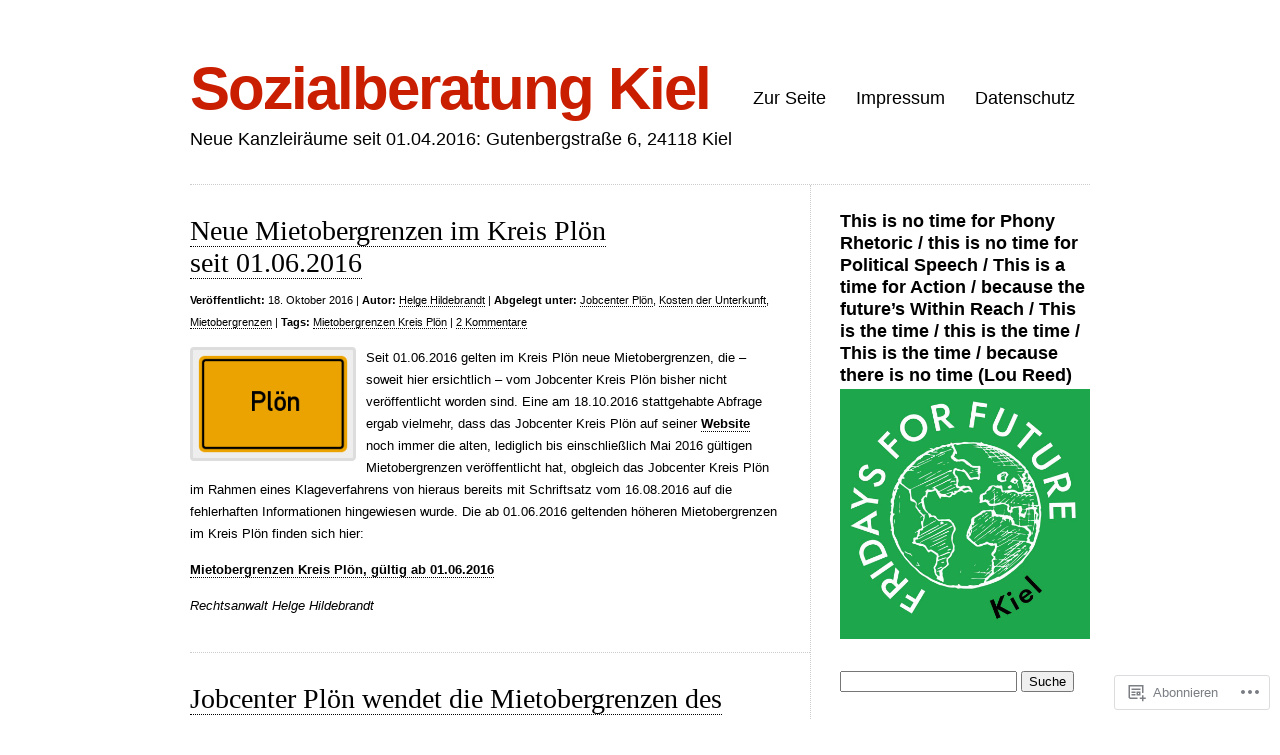

--- FILE ---
content_type: text/html; charset=UTF-8
request_url: https://sozialberatung-kiel.de/tag/mietobergrenzen-kreis-plon/
body_size: 44563
content:
<!DOCTYPE html>
<html lang="de-DE">

<head>
<meta charset="UTF-8" />
<title>Mietobergrenzen Kreis Plön | Sozialberatung Kiel</title>
<link rel="profile" href="http://gmpg.org/xfn/11" />
<link rel="pingback" href="https://sozialberatung-kiel.de/xmlrpc.php" />
<meta name='robots' content='max-image-preview:large' />
<meta name="google-site-verification" content="xbQqb-vaTYjwAIRvkYYK_hhADw2V2v8wkeZ-hlnDj2E" />

<!-- Async WordPress.com Remote Login -->
<script id="wpcom_remote_login_js">
var wpcom_remote_login_extra_auth = '';
function wpcom_remote_login_remove_dom_node_id( element_id ) {
	var dom_node = document.getElementById( element_id );
	if ( dom_node ) { dom_node.parentNode.removeChild( dom_node ); }
}
function wpcom_remote_login_remove_dom_node_classes( class_name ) {
	var dom_nodes = document.querySelectorAll( '.' + class_name );
	for ( var i = 0; i < dom_nodes.length; i++ ) {
		dom_nodes[ i ].parentNode.removeChild( dom_nodes[ i ] );
	}
}
function wpcom_remote_login_final_cleanup() {
	wpcom_remote_login_remove_dom_node_classes( "wpcom_remote_login_msg" );
	wpcom_remote_login_remove_dom_node_id( "wpcom_remote_login_key" );
	wpcom_remote_login_remove_dom_node_id( "wpcom_remote_login_validate" );
	wpcom_remote_login_remove_dom_node_id( "wpcom_remote_login_js" );
	wpcom_remote_login_remove_dom_node_id( "wpcom_request_access_iframe" );
	wpcom_remote_login_remove_dom_node_id( "wpcom_request_access_styles" );
}

// Watch for messages back from the remote login
window.addEventListener( "message", function( e ) {
	if ( e.origin === "https://r-login.wordpress.com" ) {
		var data = {};
		try {
			data = JSON.parse( e.data );
		} catch( e ) {
			wpcom_remote_login_final_cleanup();
			return;
		}

		if ( data.msg === 'LOGIN' ) {
			// Clean up the login check iframe
			wpcom_remote_login_remove_dom_node_id( "wpcom_remote_login_key" );

			var id_regex = new RegExp( /^[0-9]+$/ );
			var token_regex = new RegExp( /^.*|.*|.*$/ );
			if (
				token_regex.test( data.token )
				&& id_regex.test( data.wpcomid )
			) {
				// We have everything we need to ask for a login
				var script = document.createElement( "script" );
				script.setAttribute( "id", "wpcom_remote_login_validate" );
				script.src = '/remote-login.php?wpcom_remote_login=validate'
					+ '&wpcomid=' + data.wpcomid
					+ '&token=' + encodeURIComponent( data.token )
					+ '&host=' + window.location.protocol
					+ '//' + window.location.hostname
					+ '&postid=7853'
					+ '&is_singular=';
				document.body.appendChild( script );
			}

			return;
		}

		// Safari ITP, not logged in, so redirect
		if ( data.msg === 'LOGIN-REDIRECT' ) {
			window.location = 'https://wordpress.com/log-in?redirect_to=' + window.location.href;
			return;
		}

		// Safari ITP, storage access failed, remove the request
		if ( data.msg === 'LOGIN-REMOVE' ) {
			var css_zap = 'html { -webkit-transition: margin-top 1s; transition: margin-top 1s; } /* 9001 */ html { margin-top: 0 !important; } * html body { margin-top: 0 !important; } @media screen and ( max-width: 782px ) { html { margin-top: 0 !important; } * html body { margin-top: 0 !important; } }';
			var style_zap = document.createElement( 'style' );
			style_zap.type = 'text/css';
			style_zap.appendChild( document.createTextNode( css_zap ) );
			document.body.appendChild( style_zap );

			var e = document.getElementById( 'wpcom_request_access_iframe' );
			e.parentNode.removeChild( e );

			document.cookie = 'wordpress_com_login_access=denied; path=/; max-age=31536000';

			return;
		}

		// Safari ITP
		if ( data.msg === 'REQUEST_ACCESS' ) {
			console.log( 'request access: safari' );

			// Check ITP iframe enable/disable knob
			if ( wpcom_remote_login_extra_auth !== 'safari_itp_iframe' ) {
				return;
			}

			// If we are in a "private window" there is no ITP.
			var private_window = false;
			try {
				var opendb = window.openDatabase( null, null, null, null );
			} catch( e ) {
				private_window = true;
			}

			if ( private_window ) {
				console.log( 'private window' );
				return;
			}

			var iframe = document.createElement( 'iframe' );
			iframe.id = 'wpcom_request_access_iframe';
			iframe.setAttribute( 'scrolling', 'no' );
			iframe.setAttribute( 'sandbox', 'allow-storage-access-by-user-activation allow-scripts allow-same-origin allow-top-navigation-by-user-activation' );
			iframe.src = 'https://r-login.wordpress.com/remote-login.php?wpcom_remote_login=request_access&origin=' + encodeURIComponent( data.origin ) + '&wpcomid=' + encodeURIComponent( data.wpcomid );

			var css = 'html { -webkit-transition: margin-top 1s; transition: margin-top 1s; } /* 9001 */ html { margin-top: 46px !important; } * html body { margin-top: 46px !important; } @media screen and ( max-width: 660px ) { html { margin-top: 71px !important; } * html body { margin-top: 71px !important; } #wpcom_request_access_iframe { display: block; height: 71px !important; } } #wpcom_request_access_iframe { border: 0px; height: 46px; position: fixed; top: 0; left: 0; width: 100%; min-width: 100%; z-index: 99999; background: #23282d; } ';

			var style = document.createElement( 'style' );
			style.type = 'text/css';
			style.id = 'wpcom_request_access_styles';
			style.appendChild( document.createTextNode( css ) );
			document.body.appendChild( style );

			document.body.appendChild( iframe );
		}

		if ( data.msg === 'DONE' ) {
			wpcom_remote_login_final_cleanup();
		}
	}
}, false );

// Inject the remote login iframe after the page has had a chance to load
// more critical resources
window.addEventListener( "DOMContentLoaded", function( e ) {
	var iframe = document.createElement( "iframe" );
	iframe.style.display = "none";
	iframe.setAttribute( "scrolling", "no" );
	iframe.setAttribute( "id", "wpcom_remote_login_key" );
	iframe.src = "https://r-login.wordpress.com/remote-login.php"
		+ "?wpcom_remote_login=key"
		+ "&origin=aHR0cHM6Ly9zb3ppYWxiZXJhdHVuZy1raWVsLmRl"
		+ "&wpcomid=23832444"
		+ "&time=" + Math.floor( Date.now() / 1000 );
	document.body.appendChild( iframe );
}, false );
</script>
<link rel='dns-prefetch' href='//s0.wp.com' />
<link rel="alternate" type="application/rss+xml" title="Sozialberatung Kiel &raquo; Feed" href="https://sozialberatung-kiel.de/feed/" />
<link rel="alternate" type="application/rss+xml" title="Sozialberatung Kiel &raquo; Kommentar-Feed" href="https://sozialberatung-kiel.de/comments/feed/" />
<link rel="alternate" type="application/rss+xml" title="Sozialberatung Kiel &raquo; Mietobergrenzen Kreis Plön Schlagwort-Feed" href="https://sozialberatung-kiel.de/tag/mietobergrenzen-kreis-plon/feed/" />
	<script type="text/javascript">
		/* <![CDATA[ */
		function addLoadEvent(func) {
			var oldonload = window.onload;
			if (typeof window.onload != 'function') {
				window.onload = func;
			} else {
				window.onload = function () {
					oldonload();
					func();
				}
			}
		}
		/* ]]> */
	</script>
	<style id='wp-emoji-styles-inline-css'>

	img.wp-smiley, img.emoji {
		display: inline !important;
		border: none !important;
		box-shadow: none !important;
		height: 1em !important;
		width: 1em !important;
		margin: 0 0.07em !important;
		vertical-align: -0.1em !important;
		background: none !important;
		padding: 0 !important;
	}
/*# sourceURL=wp-emoji-styles-inline-css */
</style>
<link crossorigin='anonymous' rel='stylesheet' id='all-css-2-1' href='/wp-content/plugins/gutenberg-core/v22.2.0/build/styles/block-library/style.css?m=1764855221i&cssminify=yes' type='text/css' media='all' />
<style id='wp-block-library-inline-css'>
.has-text-align-justify {
	text-align:justify;
}
.has-text-align-justify{text-align:justify;}

/*# sourceURL=wp-block-library-inline-css */
</style><style id='global-styles-inline-css'>
:root{--wp--preset--aspect-ratio--square: 1;--wp--preset--aspect-ratio--4-3: 4/3;--wp--preset--aspect-ratio--3-4: 3/4;--wp--preset--aspect-ratio--3-2: 3/2;--wp--preset--aspect-ratio--2-3: 2/3;--wp--preset--aspect-ratio--16-9: 16/9;--wp--preset--aspect-ratio--9-16: 9/16;--wp--preset--color--black: #000000;--wp--preset--color--cyan-bluish-gray: #abb8c3;--wp--preset--color--white: #ffffff;--wp--preset--color--pale-pink: #f78da7;--wp--preset--color--vivid-red: #cf2e2e;--wp--preset--color--luminous-vivid-orange: #ff6900;--wp--preset--color--luminous-vivid-amber: #fcb900;--wp--preset--color--light-green-cyan: #7bdcb5;--wp--preset--color--vivid-green-cyan: #00d084;--wp--preset--color--pale-cyan-blue: #8ed1fc;--wp--preset--color--vivid-cyan-blue: #0693e3;--wp--preset--color--vivid-purple: #9b51e0;--wp--preset--gradient--vivid-cyan-blue-to-vivid-purple: linear-gradient(135deg,rgb(6,147,227) 0%,rgb(155,81,224) 100%);--wp--preset--gradient--light-green-cyan-to-vivid-green-cyan: linear-gradient(135deg,rgb(122,220,180) 0%,rgb(0,208,130) 100%);--wp--preset--gradient--luminous-vivid-amber-to-luminous-vivid-orange: linear-gradient(135deg,rgb(252,185,0) 0%,rgb(255,105,0) 100%);--wp--preset--gradient--luminous-vivid-orange-to-vivid-red: linear-gradient(135deg,rgb(255,105,0) 0%,rgb(207,46,46) 100%);--wp--preset--gradient--very-light-gray-to-cyan-bluish-gray: linear-gradient(135deg,rgb(238,238,238) 0%,rgb(169,184,195) 100%);--wp--preset--gradient--cool-to-warm-spectrum: linear-gradient(135deg,rgb(74,234,220) 0%,rgb(151,120,209) 20%,rgb(207,42,186) 40%,rgb(238,44,130) 60%,rgb(251,105,98) 80%,rgb(254,248,76) 100%);--wp--preset--gradient--blush-light-purple: linear-gradient(135deg,rgb(255,206,236) 0%,rgb(152,150,240) 100%);--wp--preset--gradient--blush-bordeaux: linear-gradient(135deg,rgb(254,205,165) 0%,rgb(254,45,45) 50%,rgb(107,0,62) 100%);--wp--preset--gradient--luminous-dusk: linear-gradient(135deg,rgb(255,203,112) 0%,rgb(199,81,192) 50%,rgb(65,88,208) 100%);--wp--preset--gradient--pale-ocean: linear-gradient(135deg,rgb(255,245,203) 0%,rgb(182,227,212) 50%,rgb(51,167,181) 100%);--wp--preset--gradient--electric-grass: linear-gradient(135deg,rgb(202,248,128) 0%,rgb(113,206,126) 100%);--wp--preset--gradient--midnight: linear-gradient(135deg,rgb(2,3,129) 0%,rgb(40,116,252) 100%);--wp--preset--font-size--small: 13px;--wp--preset--font-size--medium: 20px;--wp--preset--font-size--large: 36px;--wp--preset--font-size--x-large: 42px;--wp--preset--font-family--albert-sans: 'Albert Sans', sans-serif;--wp--preset--font-family--alegreya: Alegreya, serif;--wp--preset--font-family--arvo: Arvo, serif;--wp--preset--font-family--bodoni-moda: 'Bodoni Moda', serif;--wp--preset--font-family--bricolage-grotesque: 'Bricolage Grotesque', sans-serif;--wp--preset--font-family--cabin: Cabin, sans-serif;--wp--preset--font-family--chivo: Chivo, sans-serif;--wp--preset--font-family--commissioner: Commissioner, sans-serif;--wp--preset--font-family--cormorant: Cormorant, serif;--wp--preset--font-family--courier-prime: 'Courier Prime', monospace;--wp--preset--font-family--crimson-pro: 'Crimson Pro', serif;--wp--preset--font-family--dm-mono: 'DM Mono', monospace;--wp--preset--font-family--dm-sans: 'DM Sans', sans-serif;--wp--preset--font-family--dm-serif-display: 'DM Serif Display', serif;--wp--preset--font-family--domine: Domine, serif;--wp--preset--font-family--eb-garamond: 'EB Garamond', serif;--wp--preset--font-family--epilogue: Epilogue, sans-serif;--wp--preset--font-family--fahkwang: Fahkwang, sans-serif;--wp--preset--font-family--figtree: Figtree, sans-serif;--wp--preset--font-family--fira-sans: 'Fira Sans', sans-serif;--wp--preset--font-family--fjalla-one: 'Fjalla One', sans-serif;--wp--preset--font-family--fraunces: Fraunces, serif;--wp--preset--font-family--gabarito: Gabarito, system-ui;--wp--preset--font-family--ibm-plex-mono: 'IBM Plex Mono', monospace;--wp--preset--font-family--ibm-plex-sans: 'IBM Plex Sans', sans-serif;--wp--preset--font-family--ibarra-real-nova: 'Ibarra Real Nova', serif;--wp--preset--font-family--instrument-serif: 'Instrument Serif', serif;--wp--preset--font-family--inter: Inter, sans-serif;--wp--preset--font-family--josefin-sans: 'Josefin Sans', sans-serif;--wp--preset--font-family--jost: Jost, sans-serif;--wp--preset--font-family--libre-baskerville: 'Libre Baskerville', serif;--wp--preset--font-family--libre-franklin: 'Libre Franklin', sans-serif;--wp--preset--font-family--literata: Literata, serif;--wp--preset--font-family--lora: Lora, serif;--wp--preset--font-family--merriweather: Merriweather, serif;--wp--preset--font-family--montserrat: Montserrat, sans-serif;--wp--preset--font-family--newsreader: Newsreader, serif;--wp--preset--font-family--noto-sans-mono: 'Noto Sans Mono', sans-serif;--wp--preset--font-family--nunito: Nunito, sans-serif;--wp--preset--font-family--open-sans: 'Open Sans', sans-serif;--wp--preset--font-family--overpass: Overpass, sans-serif;--wp--preset--font-family--pt-serif: 'PT Serif', serif;--wp--preset--font-family--petrona: Petrona, serif;--wp--preset--font-family--piazzolla: Piazzolla, serif;--wp--preset--font-family--playfair-display: 'Playfair Display', serif;--wp--preset--font-family--plus-jakarta-sans: 'Plus Jakarta Sans', sans-serif;--wp--preset--font-family--poppins: Poppins, sans-serif;--wp--preset--font-family--raleway: Raleway, sans-serif;--wp--preset--font-family--roboto: Roboto, sans-serif;--wp--preset--font-family--roboto-slab: 'Roboto Slab', serif;--wp--preset--font-family--rubik: Rubik, sans-serif;--wp--preset--font-family--rufina: Rufina, serif;--wp--preset--font-family--sora: Sora, sans-serif;--wp--preset--font-family--source-sans-3: 'Source Sans 3', sans-serif;--wp--preset--font-family--source-serif-4: 'Source Serif 4', serif;--wp--preset--font-family--space-mono: 'Space Mono', monospace;--wp--preset--font-family--syne: Syne, sans-serif;--wp--preset--font-family--texturina: Texturina, serif;--wp--preset--font-family--urbanist: Urbanist, sans-serif;--wp--preset--font-family--work-sans: 'Work Sans', sans-serif;--wp--preset--spacing--20: 0.44rem;--wp--preset--spacing--30: 0.67rem;--wp--preset--spacing--40: 1rem;--wp--preset--spacing--50: 1.5rem;--wp--preset--spacing--60: 2.25rem;--wp--preset--spacing--70: 3.38rem;--wp--preset--spacing--80: 5.06rem;--wp--preset--shadow--natural: 6px 6px 9px rgba(0, 0, 0, 0.2);--wp--preset--shadow--deep: 12px 12px 50px rgba(0, 0, 0, 0.4);--wp--preset--shadow--sharp: 6px 6px 0px rgba(0, 0, 0, 0.2);--wp--preset--shadow--outlined: 6px 6px 0px -3px rgb(255, 255, 255), 6px 6px rgb(0, 0, 0);--wp--preset--shadow--crisp: 6px 6px 0px rgb(0, 0, 0);}:where(.is-layout-flex){gap: 0.5em;}:where(.is-layout-grid){gap: 0.5em;}body .is-layout-flex{display: flex;}.is-layout-flex{flex-wrap: wrap;align-items: center;}.is-layout-flex > :is(*, div){margin: 0;}body .is-layout-grid{display: grid;}.is-layout-grid > :is(*, div){margin: 0;}:where(.wp-block-columns.is-layout-flex){gap: 2em;}:where(.wp-block-columns.is-layout-grid){gap: 2em;}:where(.wp-block-post-template.is-layout-flex){gap: 1.25em;}:where(.wp-block-post-template.is-layout-grid){gap: 1.25em;}.has-black-color{color: var(--wp--preset--color--black) !important;}.has-cyan-bluish-gray-color{color: var(--wp--preset--color--cyan-bluish-gray) !important;}.has-white-color{color: var(--wp--preset--color--white) !important;}.has-pale-pink-color{color: var(--wp--preset--color--pale-pink) !important;}.has-vivid-red-color{color: var(--wp--preset--color--vivid-red) !important;}.has-luminous-vivid-orange-color{color: var(--wp--preset--color--luminous-vivid-orange) !important;}.has-luminous-vivid-amber-color{color: var(--wp--preset--color--luminous-vivid-amber) !important;}.has-light-green-cyan-color{color: var(--wp--preset--color--light-green-cyan) !important;}.has-vivid-green-cyan-color{color: var(--wp--preset--color--vivid-green-cyan) !important;}.has-pale-cyan-blue-color{color: var(--wp--preset--color--pale-cyan-blue) !important;}.has-vivid-cyan-blue-color{color: var(--wp--preset--color--vivid-cyan-blue) !important;}.has-vivid-purple-color{color: var(--wp--preset--color--vivid-purple) !important;}.has-black-background-color{background-color: var(--wp--preset--color--black) !important;}.has-cyan-bluish-gray-background-color{background-color: var(--wp--preset--color--cyan-bluish-gray) !important;}.has-white-background-color{background-color: var(--wp--preset--color--white) !important;}.has-pale-pink-background-color{background-color: var(--wp--preset--color--pale-pink) !important;}.has-vivid-red-background-color{background-color: var(--wp--preset--color--vivid-red) !important;}.has-luminous-vivid-orange-background-color{background-color: var(--wp--preset--color--luminous-vivid-orange) !important;}.has-luminous-vivid-amber-background-color{background-color: var(--wp--preset--color--luminous-vivid-amber) !important;}.has-light-green-cyan-background-color{background-color: var(--wp--preset--color--light-green-cyan) !important;}.has-vivid-green-cyan-background-color{background-color: var(--wp--preset--color--vivid-green-cyan) !important;}.has-pale-cyan-blue-background-color{background-color: var(--wp--preset--color--pale-cyan-blue) !important;}.has-vivid-cyan-blue-background-color{background-color: var(--wp--preset--color--vivid-cyan-blue) !important;}.has-vivid-purple-background-color{background-color: var(--wp--preset--color--vivid-purple) !important;}.has-black-border-color{border-color: var(--wp--preset--color--black) !important;}.has-cyan-bluish-gray-border-color{border-color: var(--wp--preset--color--cyan-bluish-gray) !important;}.has-white-border-color{border-color: var(--wp--preset--color--white) !important;}.has-pale-pink-border-color{border-color: var(--wp--preset--color--pale-pink) !important;}.has-vivid-red-border-color{border-color: var(--wp--preset--color--vivid-red) !important;}.has-luminous-vivid-orange-border-color{border-color: var(--wp--preset--color--luminous-vivid-orange) !important;}.has-luminous-vivid-amber-border-color{border-color: var(--wp--preset--color--luminous-vivid-amber) !important;}.has-light-green-cyan-border-color{border-color: var(--wp--preset--color--light-green-cyan) !important;}.has-vivid-green-cyan-border-color{border-color: var(--wp--preset--color--vivid-green-cyan) !important;}.has-pale-cyan-blue-border-color{border-color: var(--wp--preset--color--pale-cyan-blue) !important;}.has-vivid-cyan-blue-border-color{border-color: var(--wp--preset--color--vivid-cyan-blue) !important;}.has-vivid-purple-border-color{border-color: var(--wp--preset--color--vivid-purple) !important;}.has-vivid-cyan-blue-to-vivid-purple-gradient-background{background: var(--wp--preset--gradient--vivid-cyan-blue-to-vivid-purple) !important;}.has-light-green-cyan-to-vivid-green-cyan-gradient-background{background: var(--wp--preset--gradient--light-green-cyan-to-vivid-green-cyan) !important;}.has-luminous-vivid-amber-to-luminous-vivid-orange-gradient-background{background: var(--wp--preset--gradient--luminous-vivid-amber-to-luminous-vivid-orange) !important;}.has-luminous-vivid-orange-to-vivid-red-gradient-background{background: var(--wp--preset--gradient--luminous-vivid-orange-to-vivid-red) !important;}.has-very-light-gray-to-cyan-bluish-gray-gradient-background{background: var(--wp--preset--gradient--very-light-gray-to-cyan-bluish-gray) !important;}.has-cool-to-warm-spectrum-gradient-background{background: var(--wp--preset--gradient--cool-to-warm-spectrum) !important;}.has-blush-light-purple-gradient-background{background: var(--wp--preset--gradient--blush-light-purple) !important;}.has-blush-bordeaux-gradient-background{background: var(--wp--preset--gradient--blush-bordeaux) !important;}.has-luminous-dusk-gradient-background{background: var(--wp--preset--gradient--luminous-dusk) !important;}.has-pale-ocean-gradient-background{background: var(--wp--preset--gradient--pale-ocean) !important;}.has-electric-grass-gradient-background{background: var(--wp--preset--gradient--electric-grass) !important;}.has-midnight-gradient-background{background: var(--wp--preset--gradient--midnight) !important;}.has-small-font-size{font-size: var(--wp--preset--font-size--small) !important;}.has-medium-font-size{font-size: var(--wp--preset--font-size--medium) !important;}.has-large-font-size{font-size: var(--wp--preset--font-size--large) !important;}.has-x-large-font-size{font-size: var(--wp--preset--font-size--x-large) !important;}.has-albert-sans-font-family{font-family: var(--wp--preset--font-family--albert-sans) !important;}.has-alegreya-font-family{font-family: var(--wp--preset--font-family--alegreya) !important;}.has-arvo-font-family{font-family: var(--wp--preset--font-family--arvo) !important;}.has-bodoni-moda-font-family{font-family: var(--wp--preset--font-family--bodoni-moda) !important;}.has-bricolage-grotesque-font-family{font-family: var(--wp--preset--font-family--bricolage-grotesque) !important;}.has-cabin-font-family{font-family: var(--wp--preset--font-family--cabin) !important;}.has-chivo-font-family{font-family: var(--wp--preset--font-family--chivo) !important;}.has-commissioner-font-family{font-family: var(--wp--preset--font-family--commissioner) !important;}.has-cormorant-font-family{font-family: var(--wp--preset--font-family--cormorant) !important;}.has-courier-prime-font-family{font-family: var(--wp--preset--font-family--courier-prime) !important;}.has-crimson-pro-font-family{font-family: var(--wp--preset--font-family--crimson-pro) !important;}.has-dm-mono-font-family{font-family: var(--wp--preset--font-family--dm-mono) !important;}.has-dm-sans-font-family{font-family: var(--wp--preset--font-family--dm-sans) !important;}.has-dm-serif-display-font-family{font-family: var(--wp--preset--font-family--dm-serif-display) !important;}.has-domine-font-family{font-family: var(--wp--preset--font-family--domine) !important;}.has-eb-garamond-font-family{font-family: var(--wp--preset--font-family--eb-garamond) !important;}.has-epilogue-font-family{font-family: var(--wp--preset--font-family--epilogue) !important;}.has-fahkwang-font-family{font-family: var(--wp--preset--font-family--fahkwang) !important;}.has-figtree-font-family{font-family: var(--wp--preset--font-family--figtree) !important;}.has-fira-sans-font-family{font-family: var(--wp--preset--font-family--fira-sans) !important;}.has-fjalla-one-font-family{font-family: var(--wp--preset--font-family--fjalla-one) !important;}.has-fraunces-font-family{font-family: var(--wp--preset--font-family--fraunces) !important;}.has-gabarito-font-family{font-family: var(--wp--preset--font-family--gabarito) !important;}.has-ibm-plex-mono-font-family{font-family: var(--wp--preset--font-family--ibm-plex-mono) !important;}.has-ibm-plex-sans-font-family{font-family: var(--wp--preset--font-family--ibm-plex-sans) !important;}.has-ibarra-real-nova-font-family{font-family: var(--wp--preset--font-family--ibarra-real-nova) !important;}.has-instrument-serif-font-family{font-family: var(--wp--preset--font-family--instrument-serif) !important;}.has-inter-font-family{font-family: var(--wp--preset--font-family--inter) !important;}.has-josefin-sans-font-family{font-family: var(--wp--preset--font-family--josefin-sans) !important;}.has-jost-font-family{font-family: var(--wp--preset--font-family--jost) !important;}.has-libre-baskerville-font-family{font-family: var(--wp--preset--font-family--libre-baskerville) !important;}.has-libre-franklin-font-family{font-family: var(--wp--preset--font-family--libre-franklin) !important;}.has-literata-font-family{font-family: var(--wp--preset--font-family--literata) !important;}.has-lora-font-family{font-family: var(--wp--preset--font-family--lora) !important;}.has-merriweather-font-family{font-family: var(--wp--preset--font-family--merriweather) !important;}.has-montserrat-font-family{font-family: var(--wp--preset--font-family--montserrat) !important;}.has-newsreader-font-family{font-family: var(--wp--preset--font-family--newsreader) !important;}.has-noto-sans-mono-font-family{font-family: var(--wp--preset--font-family--noto-sans-mono) !important;}.has-nunito-font-family{font-family: var(--wp--preset--font-family--nunito) !important;}.has-open-sans-font-family{font-family: var(--wp--preset--font-family--open-sans) !important;}.has-overpass-font-family{font-family: var(--wp--preset--font-family--overpass) !important;}.has-pt-serif-font-family{font-family: var(--wp--preset--font-family--pt-serif) !important;}.has-petrona-font-family{font-family: var(--wp--preset--font-family--petrona) !important;}.has-piazzolla-font-family{font-family: var(--wp--preset--font-family--piazzolla) !important;}.has-playfair-display-font-family{font-family: var(--wp--preset--font-family--playfair-display) !important;}.has-plus-jakarta-sans-font-family{font-family: var(--wp--preset--font-family--plus-jakarta-sans) !important;}.has-poppins-font-family{font-family: var(--wp--preset--font-family--poppins) !important;}.has-raleway-font-family{font-family: var(--wp--preset--font-family--raleway) !important;}.has-roboto-font-family{font-family: var(--wp--preset--font-family--roboto) !important;}.has-roboto-slab-font-family{font-family: var(--wp--preset--font-family--roboto-slab) !important;}.has-rubik-font-family{font-family: var(--wp--preset--font-family--rubik) !important;}.has-rufina-font-family{font-family: var(--wp--preset--font-family--rufina) !important;}.has-sora-font-family{font-family: var(--wp--preset--font-family--sora) !important;}.has-source-sans-3-font-family{font-family: var(--wp--preset--font-family--source-sans-3) !important;}.has-source-serif-4-font-family{font-family: var(--wp--preset--font-family--source-serif-4) !important;}.has-space-mono-font-family{font-family: var(--wp--preset--font-family--space-mono) !important;}.has-syne-font-family{font-family: var(--wp--preset--font-family--syne) !important;}.has-texturina-font-family{font-family: var(--wp--preset--font-family--texturina) !important;}.has-urbanist-font-family{font-family: var(--wp--preset--font-family--urbanist) !important;}.has-work-sans-font-family{font-family: var(--wp--preset--font-family--work-sans) !important;}
/*# sourceURL=global-styles-inline-css */
</style>

<style id='classic-theme-styles-inline-css'>
/*! This file is auto-generated */
.wp-block-button__link{color:#fff;background-color:#32373c;border-radius:9999px;box-shadow:none;text-decoration:none;padding:calc(.667em + 2px) calc(1.333em + 2px);font-size:1.125em}.wp-block-file__button{background:#32373c;color:#fff;text-decoration:none}
/*# sourceURL=/wp-includes/css/classic-themes.min.css */
</style>
<link crossorigin='anonymous' rel='stylesheet' id='all-css-4-1' href='/_static/??-eJx9j+EKwjAMhF/INHQbU3+Iz7J2Yas2bVk6p29vRZyCsD8hHPfdcbgksDFkChmTnwcXBG00PtqrYKX0QWkQx8kTTHRTDfZO8uoAyQ9Pyors8CeIZ/hmTVR0Tl1+OZh615EnLrYtbHH9QLng8vkh030bSaUGjEkTiUC57GaGPJYu+ePeMqbZoPXUBRgjE65rznzS+0a3x7qu2ssT9Sxrjw==&cssminify=yes' type='text/css' media='all' />
<link crossorigin='anonymous' rel='stylesheet' id='all-css-6-1' href='/_static/??-eJx9y9EKwjAMheEXMoZBxXkhPksXYldJk7KmjL29827e7O78cD5cK5Cpszr6zIUb1j4hCUeF2QpjVsLmmzCslaxcqbULHlTpUKWnrA0XnsTSPhPur0OeocQGYhQ9m/4FvCXm5Udf5TmE2yOE8T6EzxextUHa&cssminify=yes' type='text/css' media='all' />
<link crossorigin='anonymous' rel='stylesheet' id='print-css-7-1' href='/wp-content/mu-plugins/global-print/global-print.css?m=1465851035i&cssminify=yes' type='text/css' media='print' />
<style id='jetpack-global-styles-frontend-style-inline-css'>
:root { --font-headings: unset; --font-base: unset; --font-headings-default: -apple-system,BlinkMacSystemFont,"Segoe UI",Roboto,Oxygen-Sans,Ubuntu,Cantarell,"Helvetica Neue",sans-serif; --font-base-default: -apple-system,BlinkMacSystemFont,"Segoe UI",Roboto,Oxygen-Sans,Ubuntu,Cantarell,"Helvetica Neue",sans-serif;}
/*# sourceURL=jetpack-global-styles-frontend-style-inline-css */
</style>
<link crossorigin='anonymous' rel='stylesheet' id='all-css-10-1' href='/wp-content/themes/h4/global.css?m=1420737423i&cssminify=yes' type='text/css' media='all' />
<script type="text/javascript" id="wpcom-actionbar-placeholder-js-extra">
/* <![CDATA[ */
var actionbardata = {"siteID":"23832444","postID":"0","siteURL":"https://sozialberatung-kiel.de","xhrURL":"https://sozialberatung-kiel.de/wp-admin/admin-ajax.php","nonce":"0c8ac7391e","isLoggedIn":"","statusMessage":"","subsEmailDefault":"instantly","proxyScriptUrl":"https://s0.wp.com/wp-content/js/wpcom-proxy-request.js?m=1513050504i&amp;ver=20211021","i18n":{"followedText":"Neue Beitr\u00e4ge von dieser Website erscheinen nun in deinem \u003Ca href=\"https://wordpress.com/reader\"\u003EReader\u003C/a\u003E","foldBar":"Diese Leiste einklappen","unfoldBar":"Diese Leiste aufklappen","shortLinkCopied":"Kurzlink in Zwischenablage kopiert"}};
//# sourceURL=wpcom-actionbar-placeholder-js-extra
/* ]]> */
</script>
<script type="text/javascript" id="jetpack-mu-wpcom-settings-js-before">
/* <![CDATA[ */
var JETPACK_MU_WPCOM_SETTINGS = {"assetsUrl":"https://s0.wp.com/wp-content/mu-plugins/jetpack-mu-wpcom-plugin/moon/jetpack_vendor/automattic/jetpack-mu-wpcom/src/build/"};
//# sourceURL=jetpack-mu-wpcom-settings-js-before
/* ]]> */
</script>
<script crossorigin='anonymous' type='text/javascript'  src='/wp-content/js/rlt-proxy.js?m=1720530689i'></script>
<script type="text/javascript" id="rlt-proxy-js-after">
/* <![CDATA[ */
	rltInitialize( {"token":null,"iframeOrigins":["https:\/\/widgets.wp.com"]} );
//# sourceURL=rlt-proxy-js-after
/* ]]> */
</script>
<link rel="EditURI" type="application/rsd+xml" title="RSD" href="https://sozialberatungkiel.wordpress.com/xmlrpc.php?rsd" />
<meta name="generator" content="WordPress.com" />

<!-- Jetpack Open Graph Tags -->
<meta property="og:type" content="website" />
<meta property="og:title" content="Mietobergrenzen Kreis Plön &#8211; Sozialberatung Kiel" />
<meta property="og:url" content="https://sozialberatung-kiel.de/tag/mietobergrenzen-kreis-plon/" />
<meta property="og:site_name" content="Sozialberatung Kiel" />
<meta property="og:image" content="https://sozialberatung-kiel.de/wp-content/uploads/2017/03/cropped-sbknouveau-131.jpg?w=200" />
<meta property="og:image:width" content="200" />
<meta property="og:image:height" content="200" />
<meta property="og:image:alt" content="" />
<meta property="og:locale" content="de_DE" />

<!-- End Jetpack Open Graph Tags -->
<link rel='openid.server' href='https://sozialberatung-kiel.de/?openidserver=1' />
<link rel='openid.delegate' href='https://sozialberatung-kiel.de/' />
<link rel="search" type="application/opensearchdescription+xml" href="https://sozialberatung-kiel.de/osd.xml" title="Sozialberatung Kiel" />
<link rel="search" type="application/opensearchdescription+xml" href="https://s1.wp.com/opensearch.xml" title="WordPress.com" />
<meta name="description" content="Beiträge über Mietobergrenzen Kreis Plön von Helge Hildebrandt" />
<link rel="icon" href="https://sozialberatung-kiel.de/wp-content/uploads/2017/03/cropped-sbknouveau-131.jpg?w=32" sizes="32x32" />
<link rel="icon" href="https://sozialberatung-kiel.de/wp-content/uploads/2017/03/cropped-sbknouveau-131.jpg?w=192" sizes="192x192" />
<link rel="apple-touch-icon" href="https://sozialberatung-kiel.de/wp-content/uploads/2017/03/cropped-sbknouveau-131.jpg?w=180" />
<meta name="msapplication-TileImage" content="https://sozialberatung-kiel.de/wp-content/uploads/2017/03/cropped-sbknouveau-131.jpg?w=270" />
<link crossorigin='anonymous' rel='stylesheet' id='all-css-2-3' href='/_static/??-eJyVjkEKwkAMRS9kG2rR4kI8irTpIGknyTCZ0OtXsRXc6fJ9Ho8PS6pQpQQpwF6l6A8SgymU1OO8MbCqwJ0EYYiKs4EtlEKu0ewAvxdYR4/BAPusbiF+pH34N/i+5BRHMB8MM6VC+pS/qGaSV/nG16Y7tZfu3DbHaQXdH15M&cssminify=yes' type='text/css' media='all' />
</head>

<body class="archive tag tag-mietobergrenzen-kreis-plon tag-132395791 wp-theme-pubclean-home customizer-styles-applied color-light jetpack-reblog-enabled">

<div id="wrapper">

	<div class="header">
		<div id="logo">
		<h1><a href="https://sozialberatung-kiel.de">Sozialberatung Kiel</a></h1>
		<h2>Neue Kanzleiräume seit 01.04.2016: Gutenbergstraße 6, 24118 Kiel</h2>
		</div>

		<div id="nav">
			<ul id="menu-uber-uns" class="menu"><li id="menu-item-3446" class="menu-item menu-item-type-post_type menu-item-object-page menu-item-3446"><a href="https://sozialberatung-kiel.de/about/">Zur Seite</a></li>
<li id="menu-item-3445" class="menu-item menu-item-type-post_type menu-item-object-page menu-item-3445"><a href="https://sozialberatung-kiel.de/impressum-2/">Impressum</a></li>
<li id="menu-item-8679" class="menu-item menu-item-type-post_type menu-item-object-page menu-item-8679"><a href="https://sozialberatung-kiel.de/datenschutz/">Datenschutz</a></li>
</ul>		</div>

			</div>

	
	<div id="content" class="content">
	
		
		<div class="post-7853 post type-post status-publish format-standard hentry category-jobcenter-plon category-kosten-der-unterkunft category-mietobergrenzen tag-mietobergrenzen-kreis-plon" id="post-7853">
	<h1><a href="https://sozialberatung-kiel.de/2016/10/18/neue-mietobergrenzen-im-kreis-ploen-seit-01-06-2016/">Neue Mietobergrenzen im Kreis Plön seit&nbsp;01.06.2016</a></h1>
	<small class="post-meta"><span class="post-date"><b>Veröffentlicht:</b> 18. Oktober 2016</span> <span class="author-link">| <b>Autor:</b> <a href="https://sozialberatung-kiel.de/author/hil374/" title="Beiträge von Helge Hildebrandt" rel="author">Helge Hildebrandt</a></span> <span class="meta-sep">|</span> <span class="cat-links"><b>Abgelegt unter:</b> <a href="https://sozialberatung-kiel.de/category/jobcenter-plon/" rel="category tag">Jobcenter Plön</a>, <a href="https://sozialberatung-kiel.de/category/kosten-der-unterkunft/" rel="category tag">Kosten der Unterkunft</a>, <a href="https://sozialberatung-kiel.de/category/mietobergrenzen/" rel="category tag">Mietobergrenzen</a></span> <span class="tag-links"> | <b>Tags:</b> <a href="https://sozialberatung-kiel.de/tag/mietobergrenzen-kreis-plon/" rel="tag">Mietobergrenzen Kreis Plön</a></span> <span class="edit-link"></span> <span class="meta-sep">|</span> <span class="comments-link"><a href="https://sozialberatung-kiel.de/2016/10/18/neue-mietobergrenzen-im-kreis-ploen-seit-01-06-2016/#comments">2 Kommentare</a></span></small>
	<p><img data-attachment-id="4402" data-permalink="https://sozialberatung-kiel.de/2012/12/27/mietobergrenzen-des-jobcenters-plon-nach-wie-vor-rechtswidrig/ortsschild-plon/" data-orig-file="https://sozialberatung-kiel.de/wp-content/uploads/2012/12/ortsschild-plc3b6n.png" data-orig-size="200,130" data-comments-opened="1" data-image-meta="{&quot;aperture&quot;:&quot;0&quot;,&quot;credit&quot;:&quot;&quot;,&quot;camera&quot;:&quot;&quot;,&quot;caption&quot;:&quot;&quot;,&quot;created_timestamp&quot;:&quot;0&quot;,&quot;copyright&quot;:&quot;&quot;,&quot;focal_length&quot;:&quot;0&quot;,&quot;iso&quot;:&quot;0&quot;,&quot;shutter_speed&quot;:&quot;0&quot;,&quot;title&quot;:&quot;&quot;}" data-image-title="Ortsschild Plön" data-image-description="" data-image-caption="" data-medium-file="https://sozialberatung-kiel.de/wp-content/uploads/2012/12/ortsschild-plc3b6n.png?w=200" data-large-file="https://sozialberatung-kiel.de/wp-content/uploads/2012/12/ortsschild-plc3b6n.png?w=200" class="alignleft size-thumbnail wp-image-4402" src="https://sozialberatung-kiel.de/wp-content/uploads/2012/12/ortsschild-plc3b6n.png?w=150&#038;h=98" alt="Ortsschild Plön" width="150" height="98" srcset="https://sozialberatung-kiel.de/wp-content/uploads/2012/12/ortsschild-plc3b6n.png?w=150 150w, https://sozialberatung-kiel.de/wp-content/uploads/2012/12/ortsschild-plc3b6n.png 200w" sizes="(max-width: 150px) 100vw, 150px" />Seit 01.06.2016 gelten im Kreis Plön neue Mietobergrenzen, die &#8211; soweit hier ersichtlich &#8211; vom Jobcenter Kreis Plön bisher nicht veröffentlicht worden sind. Eine am 18.10.2016 stattgehabte Abfrage ergab vielmehr, dass das Jobcenter Kreis Plön auf seiner <a href="http://jobcenter-kreis-ploen.de/mietkosten.html">Website</a> noch immer die alten, lediglich bis einschließlich Mai 2016 gültigen Mietobergrenzen veröffentlicht hat, obgleich das Jobcenter Kreis Plön im Rahmen eines Klageverfahrens von hieraus bereits mit Schriftsatz vom 16.08.2016 auf die fehlerhaften Informationen hingewiesen wurde. Die ab 01.06.2016 geltenden höheren Mietobergrenzen im Kreis Plön finden sich hier:</p>
<p><a href="https://sozialberatung-kiel.de/wp-content/uploads/2016/10/mietobergrenze-kreis-plc3b6n.pdf">Mietobergrenzen Kreis Plön, gültig ab 01.06.2016</a></p>
<p><em>Rechtsanwalt Helge Hildebrandt</em></p>
		<hr/>
</div>
		
		<div class="post-5977 post type-post status-publish format-standard hentry category-jobcenter-plon category-mietobergrenzen tag-2215652 tag-kosten-der-unterkunft-kreis-plon tag-mietobergrenzen-kreis-plon" id="post-5977">
	<h1><a href="https://sozialberatung-kiel.de/2014/02/06/jobcenter-plon-wendet-die-mietobergrenzen-des-eigenen-kreises-nicht-an/">Jobcenter Plön wendet die Mietobergrenzen des eigenen Kreises nicht&nbsp;an</a></h1>
	<small class="post-meta"><span class="post-date"><b>Veröffentlicht:</b> 6. Februar 2014</span> <span class="author-link">| <b>Autor:</b> <a href="https://sozialberatung-kiel.de/author/hil374/" title="Beiträge von Helge Hildebrandt" rel="author">Helge Hildebrandt</a></span> <span class="meta-sep">|</span> <span class="cat-links"><b>Abgelegt unter:</b> <a href="https://sozialberatung-kiel.de/category/jobcenter-plon/" rel="category tag">Jobcenter Plön</a>, <a href="https://sozialberatung-kiel.de/category/mietobergrenzen/" rel="category tag">Mietobergrenzen</a></span> <span class="tag-links"> | <b>Tags:</b> <a href="https://sozialberatung-kiel.de/tag/19013/" rel="tag">190/13</a>, <a href="https://sozialberatung-kiel.de/tag/kosten-der-unterkunft-kreis-plon/" rel="tag">Kosten der Unterkunft Kreis Plön</a>, <a href="https://sozialberatung-kiel.de/tag/mietobergrenzen-kreis-plon/" rel="tag">Mietobergrenzen Kreis Plön</a></span> <span class="edit-link"></span> <span class="meta-sep">|</span> <span class="comments-link"><a href="https://sozialberatung-kiel.de/2014/02/06/jobcenter-plon-wendet-die-mietobergrenzen-des-eigenen-kreises-nicht-an/#comments">4 Kommentare</a></span></small>
	<div data-shortcode="caption" id="attachment_5979" style="width: 156px" class="wp-caption alignleft"><a href="https://sozialberatung-kiel.de/wp-content/uploads/2014/02/eya.jpg"><img aria-describedby="caption-attachment-5979" data-attachment-id="5979" data-permalink="https://sozialberatung-kiel.de/2014/02/06/jobcenter-plon-wendet-die-mietobergrenzen-des-eigenen-kreises-nicht-an/eya/" data-orig-file="https://sozialberatung-kiel.de/wp-content/uploads/2014/02/eya.jpg" data-orig-size="1390,1420" data-comments-opened="1" data-image-meta="{&quot;aperture&quot;:&quot;0&quot;,&quot;credit&quot;:&quot;&quot;,&quot;camera&quot;:&quot;&quot;,&quot;caption&quot;:&quot;&quot;,&quot;created_timestamp&quot;:&quot;0&quot;,&quot;copyright&quot;:&quot;&quot;,&quot;focal_length&quot;:&quot;0&quot;,&quot;iso&quot;:&quot;0&quot;,&quot;shutter_speed&quot;:&quot;0&quot;,&quot;title&quot;:&quot;&quot;}" data-image-title="eyA" data-image-description="" data-image-caption="&lt;p&gt;Sybille Kambeck / janefire.de&lt;/p&gt;
" data-medium-file="https://sozialberatung-kiel.de/wp-content/uploads/2014/02/eya.jpg?w=294" data-large-file="https://sozialberatung-kiel.de/wp-content/uploads/2014/02/eya.jpg?w=590" class="size-thumbnail wp-image-5979" src="https://sozialberatung-kiel.de/wp-content/uploads/2014/02/eya.jpg?w=146&#038;h=150" alt="Sybille Kambeck / janefire.de" width="146" height="150" srcset="https://sozialberatung-kiel.de/wp-content/uploads/2014/02/eya.jpg?w=146 146w, https://sozialberatung-kiel.de/wp-content/uploads/2014/02/eya.jpg?w=292 292w" sizes="(max-width: 146px) 100vw, 146px" /></a><p id="caption-attachment-5979" class="wp-caption-text">Sybille Kambeck / janefire.de</p></div>
<p>Wie <a href="https://sozialberatung-kiel.de/2013/12/10/neue-mietobergrenzen-im-kreis-plon-seit-1-11-2013/">berichtet</a>, hat der Kreis Plön mit Wirkung zum 01.11.2013 neue Mietobergrenzen erlassen, weil die bisherigen Obergrenzen von den Gerichten als rechtswidrig verworfen worden waren mit der Folge, dass deutlich höhere Mieten nach § 12 WoGG zuzüglich eines <a href="https://sozialberatung-kiel.de/2012/12/27/mietobergrenzen-des-jobcenters-plon-nach-wie-vor-rechtswidrig/">Sicherheitszuschlages von 10 %</a> anzuerkennen waren (vgl. <a href="https://sozialberatung-kiel.de/2012/12/27/mietobergrenzen-des-jobcenters-plon-nach-wie-vor-rechtswidrig/">Tabelle</a>).</p>
<p>Auf einen Überprüfungsantrag für den Zeitraum 01.08.2013 bis 31.03.2014 wurden nun einem von mir vertretenen Mandanten mit Bescheid vom 05.02.2014 dennoch Unterkunftskosten nach § 12 WoGG zuzüglich des 10 %-Sicherheitszuschlages bewilligt. Während der Kreis Plön nach seinen <a href="https://sozialberatung-kiel.de/2013/12/10/neue-mietobergrenzen-im-kreis-plon-seit-1-11-2013/">Richtlinien</a> eine Bruttokaltobergrenze von 318,00 € für angemessen erklärt, bewilligte das Jobcenter Plön 363,00 €.</p>
<p>Noch verwirrender: In einem Klageverfahren will das Jobcenter Plön die erst ab 01.11.2013 geltenden neuen Obergrenzen schon für den davor liegenden Zeitraum August und September 2013 zugrunde legen. Was ist bloß los im Jobcenter Plön?</p>
<p><em>Rechtsanwalt Helge Hildebrandt</em></p>
		<hr/>
</div>
		
		<div class="post-5538 post type-post status-publish format-standard hentry category-jobcenter-plon tag-kosten-der-unterkunft-kreis-plon tag-mietobergrenzen-kreis-plon" id="post-5538">
	<h1><a href="https://sozialberatung-kiel.de/2013/10/21/kreis-plon-will-mietobergrenzen-neu-regeln/">Kreis Plön will Mietobergrenzen neu&nbsp;regeln</a></h1>
	<small class="post-meta"><span class="post-date"><b>Veröffentlicht:</b> 21. Oktober 2013</span> <span class="author-link">| <b>Autor:</b> <a href="https://sozialberatung-kiel.de/author/hil374/" title="Beiträge von Helge Hildebrandt" rel="author">Helge Hildebrandt</a></span> <span class="meta-sep">|</span> <span class="cat-links"><b>Abgelegt unter:</b> <a href="https://sozialberatung-kiel.de/category/jobcenter-plon/" rel="category tag">Jobcenter Plön</a></span> <span class="tag-links"> | <b>Tags:</b> <a href="https://sozialberatung-kiel.de/tag/kosten-der-unterkunft-kreis-plon/" rel="tag">Kosten der Unterkunft Kreis Plön</a>, <a href="https://sozialberatung-kiel.de/tag/mietobergrenzen-kreis-plon/" rel="tag">Mietobergrenzen Kreis Plön</a></span> <span class="edit-link"></span> <span class="meta-sep">|</span> <span class="comments-link"><a href="https://sozialberatung-kiel.de/2013/10/21/kreis-plon-will-mietobergrenzen-neu-regeln/#comments">8 Kommentare</a></span></small>
	<p><!-- [if gte mso 9]&gt;--></p>
<p><a href="https://sozialberatung-kiel.de/wp-content/uploads/2012/12/ortsschild-plc3b6n.png"><img data-attachment-id="4402" data-permalink="https://sozialberatung-kiel.de/2012/12/27/mietobergrenzen-des-jobcenters-plon-nach-wie-vor-rechtswidrig/ortsschild-plon/" data-orig-file="https://sozialberatung-kiel.de/wp-content/uploads/2012/12/ortsschild-plc3b6n.png" data-orig-size="200,130" data-comments-opened="1" data-image-meta="{&quot;aperture&quot;:&quot;0&quot;,&quot;credit&quot;:&quot;&quot;,&quot;camera&quot;:&quot;&quot;,&quot;caption&quot;:&quot;&quot;,&quot;created_timestamp&quot;:&quot;0&quot;,&quot;copyright&quot;:&quot;&quot;,&quot;focal_length&quot;:&quot;0&quot;,&quot;iso&quot;:&quot;0&quot;,&quot;shutter_speed&quot;:&quot;0&quot;,&quot;title&quot;:&quot;&quot;}" data-image-title="Ortsschild Plön" data-image-description="" data-image-caption="" data-medium-file="https://sozialberatung-kiel.de/wp-content/uploads/2012/12/ortsschild-plc3b6n.png?w=200" data-large-file="https://sozialberatung-kiel.de/wp-content/uploads/2012/12/ortsschild-plc3b6n.png?w=200" class="alignleft size-thumbnail wp-image-4402" src="https://sozialberatung-kiel.de/wp-content/uploads/2012/12/ortsschild-plc3b6n.png?w=150&#038;h=97" alt="Ortsschild Plön" width="150" height="97" srcset="https://sozialberatung-kiel.de/wp-content/uploads/2012/12/ortsschild-plc3b6n.png?w=150 150w, https://sozialberatung-kiel.de/wp-content/uploads/2012/12/ortsschild-plc3b6n.png 200w" sizes="(max-width: 150px) 100vw, 150px" /></a>Mangels rechtskonform bestimmter Mietobergrenzen legen die Sozialgerichte für den Kreis Plön seit geraumer Zeit die Werte der Wohngeldtabelle zuzüglich eines &#8222;Sicherheitszuschlages“ von 10 % zugrunde. Um wieder zu rechtssicheren Mietobergrenzen zu kommen, hat die Verwaltung des Kreises Plön Ende 2012 die Firma Analyse &amp; Konzepte mit der Durchführung einer Mietwerterhebung, die diese Anforderungen erfüllen soll, beauftragt. Inzwischen hat Analyse &amp; Konzepte ihre Arbeiten abgeschlossen. Die Ergebnisse werden am 23.10.2013 dem Ausschuss für Gleichstellung, Gesundheit und Soziales zur Kenntnisnahme vorgelegt. In Plön wurde bisher bei 17 % der Bedarfsgemeinschaften die Miete nicht in voller Höhe anerkannt, in Ascheberg sogar bei 30 % der Bedarfsgemeinschaften.</p>
<p><a href="https://sozialberatung-kiel.de/wp-content/uploads/2013/10/2013_047_vorlage-2.pdf">Sitzungsvorlage 047/13</a></p>
<p><a href="https://sozialberatung-kiel.de/wp-content/uploads/2013/10/2013_047_anlage-2.pdf">Präsentation</a> der wesentlichen Ergebnisse der Mietwerterhebung Kreis Plön 2013</p>
<p>Mehr zum Thema auf dieser Seite:</p>
<p><a href="https://sozialberatung-kiel.de/2012/12/27/mietobergrenzen-des-jobcenters-plon-nach-wie-vor-rechtswidrig/">Mietobergrenzen des Jobcenters Plön nach wie vor rechtswidrig</a></p>
<p><a href="https://sozialberatung-kiel.de/2013/03/21/mietobergrenzen-10-sicherheitszuschlag-auch-bei-den-tabellenwerten-zu-%C2%A7-12-wogg/">Mietobergrenzen: 10 % Sicherheitszuschlag auch bei den Tabellenwerten zu § 12 WoGG</a></p>
<p>Zu Analyse &amp; Konzepte:</p>
<p><a href="http://www.herbertmasslau.de/kritik-a-k-gutachten.html" target="_blank" rel="noopener">Kritik am KdU-Gutachten der &#8222;Analyse &amp; Konzepte&#8220; 2013 für Göttingen</a></p>
<p><a href="http://www.elo-forum.info/board16-alg-ii/board8-kosten-der-unterkunft/5254-angebliches-schl%C3%BCssiges-konzept-nach-bsg-und-wie-man-dies-widerlegen-kann/#top" target="_blank" rel="noopener">Angebliches schlüssiges Konzept nach BSG und wie man dies widerlegen kann</a></p>
<p class="MsoNormal"><em>Rechtsanwalt Helge Hildebrandt</em></p>
		<hr/>
</div>
		
		<div class="post-4783 post type-post status-publish format-standard hentry category-jobcenter-plon category-kosten-der-unterkunft category-mietobergrenzen tag-mietobergrenzen-kreis-plon tag-sg-kiel-beschluss-vom-21-03-2013-s-35-as-8513-er" id="post-4783">
	<h1><a href="https://sozialberatung-kiel.de/2013/03/21/mietobergrenzen-10-sicherheitszuschlag-auch-bei-den-tabellenwerten-zu-%c2%a7-12-wogg/">Mietobergrenzen: 10 % Sicherheitszuschlag auch bei den Tabellenwerten zu § 12&nbsp;WoGG</a></h1>
	<small class="post-meta"><span class="post-date"><b>Veröffentlicht:</b> 21. März 2013</span> <span class="author-link">| <b>Autor:</b> <a href="https://sozialberatung-kiel.de/author/hil374/" title="Beiträge von Helge Hildebrandt" rel="author">Helge Hildebrandt</a></span> <span class="meta-sep">|</span> <span class="cat-links"><b>Abgelegt unter:</b> <a href="https://sozialberatung-kiel.de/category/jobcenter-plon/" rel="category tag">Jobcenter Plön</a>, <a href="https://sozialberatung-kiel.de/category/kosten-der-unterkunft/" rel="category tag">Kosten der Unterkunft</a>, <a href="https://sozialberatung-kiel.de/category/mietobergrenzen/" rel="category tag">Mietobergrenzen</a></span> <span class="tag-links"> | <b>Tags:</b> <a href="https://sozialberatung-kiel.de/tag/mietobergrenzen-kreis-plon/" rel="tag">Mietobergrenzen Kreis Plön</a>, <a href="https://sozialberatung-kiel.de/tag/sg-kiel-beschluss-vom-21-03-2013-s-35-as-8513-er/" rel="tag">SG Kiel Beschluss vom 21.03.2013 S 35 AS 85/13 ER</a></span> <span class="edit-link"></span> <span class="meta-sep">|</span> <span class="comments-link"><a href="https://sozialberatung-kiel.de/2013/03/21/mietobergrenzen-10-sicherheitszuschlag-auch-bei-den-tabellenwerten-zu-%c2%a7-12-wogg/#comments">16 Kommentare</a></span></small>
	<p><a href="https://sozialberatung-kiel.de/wp-content/uploads/2012/12/ortsschild-plc3b6n.png"><img data-attachment-id="4402" data-permalink="https://sozialberatung-kiel.de/2012/12/27/mietobergrenzen-des-jobcenters-plon-nach-wie-vor-rechtswidrig/ortsschild-plon/" data-orig-file="https://sozialberatung-kiel.de/wp-content/uploads/2012/12/ortsschild-plc3b6n.png" data-orig-size="200,130" data-comments-opened="1" data-image-meta="{&quot;aperture&quot;:&quot;0&quot;,&quot;credit&quot;:&quot;&quot;,&quot;camera&quot;:&quot;&quot;,&quot;caption&quot;:&quot;&quot;,&quot;created_timestamp&quot;:&quot;0&quot;,&quot;copyright&quot;:&quot;&quot;,&quot;focal_length&quot;:&quot;0&quot;,&quot;iso&quot;:&quot;0&quot;,&quot;shutter_speed&quot;:&quot;0&quot;,&quot;title&quot;:&quot;&quot;}" data-image-title="Ortsschild Plön" data-image-description="" data-image-caption="" data-medium-file="https://sozialberatung-kiel.de/wp-content/uploads/2012/12/ortsschild-plc3b6n.png?w=200" data-large-file="https://sozialberatung-kiel.de/wp-content/uploads/2012/12/ortsschild-plc3b6n.png?w=200" loading="lazy" class="alignleft size-thumbnail wp-image-4402" src="https://sozialberatung-kiel.de/wp-content/uploads/2012/12/ortsschild-plc3b6n.png?w=150&#038;h=97" alt="Ortsschild Plön" width="150" height="97" srcset="https://sozialberatung-kiel.de/wp-content/uploads/2012/12/ortsschild-plc3b6n.png?w=150 150w, https://sozialberatung-kiel.de/wp-content/uploads/2012/12/ortsschild-plc3b6n.png 200w" sizes="(max-width: 150px) 100vw, 150px" /></a>In einem aktuellen Eilverfahren vor dem Sozialgericht Kiel (Beschluss vom 21.03.2013, <a href="https://sozialberatung-kiel.de/wp-content/uploads/2013/03/sg-kiel-beschluss-vom-31-03-2013-s-35-as-85-13-er.pdf" target="_blank" rel="noopener">S 35 AS 85/13 ER</a> &#8211; rechtskräftig) hat das Jobcenter Plön erstmals explizit eingeräumt, dass der Kreis Plön über kein schlüssiges Konzept im Sinne der Rechtsprechung des BSG (etwa Urteil vom 22.09.2009, <a href="http://lexetius.com/2009,4059" target="_blank" rel="noopener">B 4 AS 18/09 R</a>) verfügt und die vom Jobcenter Plön zugrunde gelegten Mietobergrenzen damit rechtswidrig sind. Obwohl dem Jobcenter Plön die Rechtswidrigkeit seiner Mietobergrenzen bekannt ist, wendet es diese weiterhin an und fordert Leistungsberechtigte auf, ihre Unterkunftskosten auf diese rechtswidrigen Obergrenzen abzusenken. Das Jobcenter Plön wendet damit zum Nachteil der Hilfebedürftigen das Recht bewusst falsch an.</p>
<h4>Streitig: 10 % Sicherheitszuschlag auf die Werte der Wohngeldtabelle?</h4>
<p>In dem Eilverfahren streitig war zwischen den Beteiligten allein, ob die Antragstellerin die Regelhöchstfrist ausschöpfen muss, damit auch ein Anordnungsgrund (Eildürftigkeit) bejaht werden kann (verneinend zu Recht das SG Kiel a.a.O., Seite 3), sowie, ob der Sicherheitszuschlag von 10 % (dazu BSG, Urt. v. 22.03.2012, <a href="http://lexetius.com/2012,3013" target="_blank" rel="noopener">B 4 AS 16/11 R</a>, Rn. 22) auch auf die seit dem 01.01.2009 geltenden Werte der Tabelle zu <a href="http://dejure.org/gesetze/WoGG/12.html" target="_blank" rel="noopener">§ 12 WoGG</a> anzuwenden ist.</p>
<h4>Jobcenter Plön</h4>
<p>Das Jobcenter Plön hatte sich auf den Standpunkt gestellt, die seit dem 01.01.2009 geltenden Tabellenwerte zu § 12 WoGG seien im Vergleich zu den zuvor geltenden Werten nach <a href="http://www.buzer.de/gesetz/5492/a75296.htm" target="_blank" rel="noopener">§ 8 WoGG a.F.</a> bereits um 10 % erhöht worden. Eine (weitere) Erhöhung der Tabellenwerte nach § 12 WoGG um einen &#8222;Sicherheitszuschlag&#8220; sei insbesondere vor dem Hintergrund des Fehlens von Hinweisen, dass die Werte zu niedrig seien und damit das Existenzminimum gefährdet sei, nicht vertretbar.</p>
<h4>Absenkung der Mietstufen zu beachten</h4>
<p>Dieser Argumentation ist grundsätzlich entgegen zu halten, dass zwar die entsprechenden Werte für die Wohngeldberechnung zum 01.01.2009 um 10% angehoben worden sind. Gleichzeitig wurden aber die Mietstufen von 421 Gemeinden mit jeweils mehr als 10.000 Einwohnern und 59 Landkreisen teilweise drastisch abgesenkt. Damit fiel die allseits erhoffte Steigerung der Wohngeldleistungen wesentlich geringer aus (mehr <a href="http://www.wohngeldantrag.de/gesetz/umstellung.htm" target="_blank" rel="noopener">hier</a>). Dies gilt auch für den Kreis Plön. Nach der Tabelle zu <a href="http://www.buzer.de/gesetz/5492/a75296.htm" target="_blank" rel="noopener">§ 8 WoGG</a> galt für den Kreis Plön die Mietstufe IV, mithin eine Bruttokaltobergrenze von 325,00 € (Mietstufen aus <a href="https://sozialberatung-kiel.de/wp-content/uploads/2013/03/wohngeldbroschuere-2001.pdf" target="_blank" rel="noopener">Wohngeldbroschüre 2001</a>, Seite 103). Seit dem 01.01.2009 gilt für das Amt Schrevenborn (Kreis Plön) die Mietstufe III und damit nach <a href="http://dejure.org/gesetze/WoGG/12.html" target="_blank" rel="noopener">§ 12 WoGG</a> ein Höchstbetrag von 330,00 € bruttokalt. Das ist eine Differenz von 5,00 € und nicht 10 %, wie vom Jobcenter Plön behauptet. Bedenkt man ferner, dass seit 2009 die Mieten und Betriebskosten erheblich – und zwar weit über 5,00 € &#8211; gestiegen sind, so wird schnell erkennbar, dass der Sicherheitszuschlag aus den zutreffenden Erwägungen des BSG auch hinsichtlich der Wohngeldtabelle zu § 12 WoGG berechtigt und auch erforderlich ist, zumal dieser &#8211; worauf das SG Kiel im Ergebnis zutreffend hinweist &#8211; einer ganz anderen Zwecksetzung folgt.</p>
<h4>BSG: Sicherheitszuschlag gewährleistet tatsächliche Anmietbarkeit</h4>
<p>Das SG Kiel ist in seinem Beschluss vom 21.03.2013 im Ergebnis der Rechtsauffassung der Antragsteller gefolgt und hat sich zur Begründung (wörtlich) auf BSG, Urt. v. 22.03.2012, <a href="http://lexetius.com/2012,3013" target="_blank" rel="noopener">B 4 AS 16/11 R</a>, Rn. 22, bezogen. Dabei hat das SG allerdings das entscheidende Argument des BSG für den Sicherheitszuschlag übersehen (Rz. 21 a.E.): Übersteigt die tatsächliche Miete den in § 8 WoGG bzw. jetzt § 12 WoGG festgesetzten Betrag, bleibt der übersteigende Teil lediglich bei der Wohngeldberechnung außer Betracht, die Wohnung kann aber trotzdem angemietet werden. Die im Sinne des § 22 Abs. 1 Satz 1 SGB II angemessene Miete muss hingegen gewährleisten, dass zu dem als angemessen erachteten Wert tatsächlich Wohnraum vorhanden und damit anmietbar ist. Leider hat das SG Kiel auch übersehen, dass die Tabelle zu <a href="http://dejure.org/gesetze/WoGG/12.html" target="_blank" rel="noopener">§ 12 WoGG</a> zwar noch eine rechte Spalte hat, die Rede von dem Rückgriff auch die &#8222;rechte Spalte&#8220; der Wohngeldtabelle nach § 12 WoGG allerdings keinen Sinn mehr macht, denn es gibt &#8211; nachdem die Baualtersdifferenzierung in der alten Tabelle zu <a href="http://www.buzer.de/gesetz/5492/a75296.htm" target="_blank" rel="noopener">§ 8 WoGG</a> entfallen ist &#8211; nur noch eine Spalte mit Höchstbeträgen. Damit kann aber auch nur noch auf die eine (verbliebene) Spalte zurückgegriffen werden.</p>
<p><span style="text-decoration:underline;">Fazit</span>: Der Sicherheitszuschlag von 10 % ist nach der Rechtsprechung der 35. Kammer am SG Kiel auch den Höchstbeträgen der Tabelle zu § 12 WoGG zuzuschlagen. Für den Kreis Plön ergeben sich damit höhere Mietobergrenzen als jene, die vom Jobcenter Plön in ständiger Verwaltungspraxis bis heute zugrunde gelegt werden. Eine Tabelle mit den rechtmäßigen Obergrenzen findet sich hier:</p>
<p><a href="https://sozialberatung-kiel.de/2012/12/27/mietobergrenzen-des-jobcenters-plon-nach-wie-vor-rechtswidrig/">Mietobergrenzen des Jobcenters Plön nach wie vor rechtswidrig</a></p>
<p><em>Nachtrag 27.04.2013</em>: Diese Rechtsfrage ist nun beim BSG anhängig:</p>
<p>B 4 AS 87/12 R<br />
Vorinstanz: LSG Stuttgart, L 3 AS 5600/11<br />
Zur Höhe des Sicherheitszuschlags bei Rückgriff auf die Tabellenwerte der Wohngeldtabelle zu § 12 Abs 1 WoGG im Rahmen der Ermittlung der angemessenen Unterkunftskosten iS des § 22 Abs 1 S 1 SGB 2.</p>
<p><em>Nachtrag 12.12.2013</em>: Das BSG hat im Verfahren B 14 AS 87/12 R heute entschieden, dass die Einbeziehung des Sicherheitszuschlages von 10 % auch im Fall der Heranziehung von § 12 WoGG zu erfolgen hat (Terminbericht Nr. 59/13 unter 4., siehe in den Kommentaren)</p>
<p><em>Rechtsanwalt Helge Hildebrandt</em></p>
		<hr/>
</div>
		
		<div class="post-4371 post type-post status-publish format-standard hentry category-jobcenter-plon category-kosten-der-unterkunft category-mietobergrenzen tag-kosten-der-unterkunft-kreis-plon tag-kosten-der-unterkunft-plon tag-mietobergrenzen-kreis-plon tag-mietobergrenzen-plon" id="post-4371">
	<h1><a href="https://sozialberatung-kiel.de/2012/12/27/mietobergrenzen-des-jobcenters-plon-nach-wie-vor-rechtswidrig/">Mietobergrenzen des Jobcenters Plön nach wie vor&nbsp;rechtswidrig</a></h1>
	<small class="post-meta"><span class="post-date"><b>Veröffentlicht:</b> 27. Dezember 2012</span> <span class="author-link">| <b>Autor:</b> <a href="https://sozialberatung-kiel.de/author/hil374/" title="Beiträge von Helge Hildebrandt" rel="author">Helge Hildebrandt</a></span> <span class="meta-sep">|</span> <span class="cat-links"><b>Abgelegt unter:</b> <a href="https://sozialberatung-kiel.de/category/jobcenter-plon/" rel="category tag">Jobcenter Plön</a>, <a href="https://sozialberatung-kiel.de/category/kosten-der-unterkunft/" rel="category tag">Kosten der Unterkunft</a>, <a href="https://sozialberatung-kiel.de/category/mietobergrenzen/" rel="category tag">Mietobergrenzen</a></span> <span class="tag-links"> | <b>Tags:</b> <a href="https://sozialberatung-kiel.de/tag/kosten-der-unterkunft-kreis-plon/" rel="tag">Kosten der Unterkunft Kreis Plön</a>, <a href="https://sozialberatung-kiel.de/tag/kosten-der-unterkunft-plon/" rel="tag">Kosten der Unterkunft Plön</a>, <a href="https://sozialberatung-kiel.de/tag/mietobergrenzen-kreis-plon/" rel="tag">Mietobergrenzen Kreis Plön</a>, <a href="https://sozialberatung-kiel.de/tag/mietobergrenzen-plon/" rel="tag">Mietobergrenzen Plön</a></span> <span class="edit-link"></span> <span class="meta-sep">|</span> <span class="comments-link"><a href="https://sozialberatung-kiel.de/2012/12/27/mietobergrenzen-des-jobcenters-plon-nach-wie-vor-rechtswidrig/#respond">Hinterlasse einen Kommentar</a></span></small>
	<p><a href="https://sozialberatung-kiel.de/2012/12/27/mietobergrenzen-des-jobcenters-plon-nach-wie-vor-rechtswidrig/ortsschild-plon/" rel="attachment wp-att-4402"><img data-attachment-id="4402" data-permalink="https://sozialberatung-kiel.de/2012/12/27/mietobergrenzen-des-jobcenters-plon-nach-wie-vor-rechtswidrig/ortsschild-plon/" data-orig-file="https://sozialberatung-kiel.de/wp-content/uploads/2012/12/ortsschild-plc3b6n.png" data-orig-size="200,130" data-comments-opened="1" data-image-meta="{&quot;aperture&quot;:&quot;0&quot;,&quot;credit&quot;:&quot;&quot;,&quot;camera&quot;:&quot;&quot;,&quot;caption&quot;:&quot;&quot;,&quot;created_timestamp&quot;:&quot;0&quot;,&quot;copyright&quot;:&quot;&quot;,&quot;focal_length&quot;:&quot;0&quot;,&quot;iso&quot;:&quot;0&quot;,&quot;shutter_speed&quot;:&quot;0&quot;,&quot;title&quot;:&quot;&quot;}" data-image-title="Ortsschild Plön" data-image-description="" data-image-caption="" data-medium-file="https://sozialberatung-kiel.de/wp-content/uploads/2012/12/ortsschild-plc3b6n.png?w=200" data-large-file="https://sozialberatung-kiel.de/wp-content/uploads/2012/12/ortsschild-plc3b6n.png?w=200" loading="lazy" class="alignleft size-full wp-image-4402" src="https://sozialberatung-kiel.de/wp-content/uploads/2012/12/ortsschild-plc3b6n.png?w=590" alt="Ortsschild Plön"   srcset="https://sozialberatung-kiel.de/wp-content/uploads/2012/12/ortsschild-plc3b6n.png 200w, https://sozialberatung-kiel.de/wp-content/uploads/2012/12/ortsschild-plc3b6n.png?w=150&amp;h=98 150w" sizes="(max-width: 335px) 100vw, 335px" /></a>Der Kreis Plön verfügt noch immer nicht über ein sog. schlüssiges Konzept im Sinne der Rechtsprechung des Bundessozialgerichts zur rechtmäßigen Bestimmung von Mietobergrenzen von ALG II- und Grundsicherungsbeziehern. In einem aktuellen Klageverfahren hat das Jobcenter Plön auf die <a href="https://sozialberatung-kiel.de/wp-content/uploads/2012/12/rechtliche-hinweise-klageanerkenntnis.pdf" target="_blank" rel="attachment noopener wp-att-4438">rechtlichen Hinweise</a> des Sozialgerichts Kiel erneut ein Klageanerkenntnis abgegeben.</p>
<p>Sind Mietobergrenzen von den Kommunen nicht nachvollziehbar berechnet, sind die Obergrenzen von den Gerichten festzulegen. Nach der Rechtsprechung des Bundessozialgerichts (BSG, Urteil vom 17.12.2009, <a href="http://lexetius.com/2009,4280" target="_blank" rel="noopener">B 4 AS 50/09 R</a>, Rn. 27) kann hierzu notfalls auf die Werte der Wohngeldtabelle des Wohngeldgesetzes (WoGG) zuzüglich eines &#8222;maßvollen&#8220; Sicherheitszuschlages von 10 % (erstmals eindeutig BSG, Urt. v. 22.03.2012, <a href="http://lexetius.com/2012,3013" target="_blank" rel="noopener">B 4 AS 16/11 R</a>, Rn. 22) zurückgegriffen werden. Nach der Wohngeldtabelle gilt für den Kreis Plön die <a href="http://www.wohngeld.org/mietstufe/schleswig-holstein.html" target="_blank" rel="noopener">Mietstufe</a> III, für die Gemeinden Plön und Preetz die Mietstufe IV. Nach der Tabelle zu <a href="http://dejure.org/gesetze/WoGG/12.html" target="_blank" rel="noopener">§ 12 WoGG</a> gelten danach, abhängig von der Personenzahl, folgende Höchstbeträge bruttokalt (Grundmiete mit Betriebskosten, vgl. <a href="http://www.gesetze-im-internet.de/wogg/__9.html" target="_blank" rel="noopener">§ 9 WoGG</a>):</p>
<table border="1" cellspacing="0" cellpadding="0">
<tbody>
<tr>
<td valign="top" width="123">
<p align="center"><strong>Personen</strong></p>
</td>
<td valign="top" width="123">
<p align="center"><strong>Kreis Plön, Mietstufe III</strong></p>
</td>
<td valign="top" width="123">
<p align="center"><strong>Zuzüglich 10 % Sicherheits-zuschlag</strong></p>
</td>
<td valign="top" width="123">
<p align="center"><strong>Gemeinden Plön und Preetz Mietstufe IV</strong></p>
</td>
<td valign="top" width="123">
<p align="center"><strong>Zuzüglich 10 % Sicherheits-zuschlag</strong></p>
</td>
</tr>
<tr>
<td valign="top" width="123">
<p align="center">1</p>
</td>
<td valign="top" width="123">
<p align="center">330 €</p>
</td>
<td valign="top" width="123">
<p align="center"><b>363,00 €</b></p>
</td>
<td valign="top" width="123">
<p align="center">358 €</p>
</td>
<td valign="top" width="123">
<p align="center"><b>393,80 €</b></p>
</td>
</tr>
<tr>
<td valign="top" width="123">
<p align="center">2</p>
</td>
<td valign="top" width="123">
<p align="center">402 €</p>
</td>
<td valign="top" width="123">
<p align="center"><b>442,20 €</b></p>
</td>
<td valign="top" width="123">
<p align="center">435 €</p>
</td>
<td valign="top" width="123">
<p align="center"><b>478,50 €</b></p>
</td>
</tr>
<tr>
<td valign="top" width="123">
<p align="center">3</p>
</td>
<td valign="top" width="123">
<p align="center">479 €</p>
</td>
<td valign="top" width="123">
<p align="center"><b>526,90 €</b></p>
</td>
<td valign="top" width="123">
<p align="center">517 €</p>
</td>
<td valign="top" width="123">
<p align="center"><b>568,70 €</b></p>
</td>
</tr>
<tr>
<td valign="top" width="123">
<p align="center">4</p>
</td>
<td valign="top" width="123">
<p align="center">556 €</p>
</td>
<td valign="top" width="123">
<p align="center"><b>611,60 €</b></p>
</td>
<td valign="top" width="123">
<p align="center">600 €</p>
</td>
<td valign="top" width="123">
<p align="center"><b>660,00 €</b></p>
</td>
</tr>
<tr>
<td valign="top" width="123">
<p align="center">5</p>
</td>
<td valign="top" width="123">
<p align="center">638 €</p>
</td>
<td valign="top" width="123">
<p align="center"><b>701,80 €</b></p>
</td>
<td valign="top" width="123">
<p align="center">688 €</p>
</td>
<td valign="top" width="123">
<p align="center"><b>756,80 €</b></p>
</td>
</tr>
<tr>
<td valign="top" width="123">
<p align="center">Mehrbetrag pro Person</p>
</td>
<td valign="top" width="123">
<p align="center">77 €</p>
</td>
<td valign="top" width="123">
<p align="center"><b>84,70 €</b></p>
</td>
<td valign="top" width="123">
<p align="center">83 €</p>
</td>
<td valign="top" width="123">
<p align="center"><b>91,30 €</b></p>
</td>
</tr>
</tbody>
</table>
<p>Diese Werte liegen deutlich über den vom Jobcenter Plön anerkannten Mietobergrenzen nettokalt (reine Grundmiete ohne kalte Betriebskosten) gemäß den <a href="http://www.harald-thome.de/media/files/KdU/KdU-Pl-n-Kreis---01.08.2009.pdf" target="_blank" rel="noopener">Handlungsanweisung</a> des Kreises Plön, Stand 01.08.2009  (eigene Berechnung ohne Gewähr):</p>
<table border="1" cellspacing="0" cellpadding="0">
<tbody>
<tr>
<td valign="top" width="205">
<p align="center"><strong>Personen</strong></p>
</td>
<td valign="top" width="205">
<p align="center"><strong>Stufe 1</strong></p>
</td>
<td valign="top" width="205">
<p align="center"><strong>Stufe 2</strong></p>
</td>
</tr>
<tr>
<td valign="top" width="205">
<p align="center">1 (bis 50 qm)</p>
</td>
<td valign="top" width="205">
<p align="center">229,50 €</p>
</td>
<td valign="top" width="205">
<p align="center">238,50 €</p>
</td>
</tr>
<tr>
<td valign="top" width="205">
<p align="center">2 (bis 60 qm)</p>
</td>
<td valign="top" width="205">
<p align="center">284,40 €</p>
</td>
<td valign="top" width="205">
<p align="center">321,00 €</p>
</td>
</tr>
<tr>
<td valign="top" width="205">
<p align="center">3 (bis 75 qm)</p>
</td>
<td valign="top" width="205">
<p align="center">315,00 €</p>
</td>
<td valign="top" width="205">
<p align="center">368,25 €</p>
</td>
</tr>
<tr>
<td valign="top" width="205">
<p align="center">4 (bis 85 qm)</p>
</td>
<td valign="top" width="205">
<p align="center">374,85 €</p>
</td>
<td valign="top" width="205">
<p align="center">437,75 €</p>
</td>
</tr>
<tr>
<td valign="top" width="205">
<p align="center">5 (bis 95 qm)</p>
</td>
<td valign="top" width="205">
<p align="center">399,00 €</p>
</td>
<td valign="top" width="205">
<p align="center">469,30 €</p>
</td>
</tr>
<tr>
<td valign="top" width="205">
<p align="center">Mehrbetrag pro Person 10 qm</p>
</td>
<td valign="top" width="205">
<p align="center">n.B.</p>
</td>
<td valign="top" width="205">
<p align="center">n.B.</p>
</td>
</tr>
</tbody>
</table>
<p>Die Stufe 1 umfasst dabei die Ämter Großer Plöner See, Preetz-Land, Bokhorst-Wankendorf, Selent-Schlesen, Lütjenburg und Probstei außer den Gemeinden Laboe und Schönberg. Stufe 2 gilt für die Kreisstadt Plön, Stadt Preetz, Stadt Schwentinental, Amt Schrevenborn, Gemeinde Laboe und Schönberg.</p>
<p>Darüber hinaus erkennt das Jobcenter Plön die (kalten) Betriebskosten grundsätzlich in der tatsächlichen Höhe an. Dies gilt auch für die Heizkosten, soweit keine Anhaltspunkte für ein unwirtschaftliches Heizverhalten vorliegen (<a href="http://www.harald-thome.de/media/files/KdU/KdU-Pl-n-Kreis---01.08.2009.pdf" target="_blank" rel="noopener">Handlungsanweisung</a> Seiten 3 bis 5).</p>
<h4>Anmerkungen</h4>
<p>Ein Vergleich der Werte der Wohngeldtabelle mit den Werten der Mietobergrenzentabelle des Jobcenters Plön zeigt, dass im Wohngeldrecht deutlich höhere Bruttokaltmieten zugrunde gelegt werden als im Regelungsbereich des SGB II und SGB XII durch das Jobcenter Plön, auch wenn bei den Werten des Jobcenters Plön zu berücksichtigen ist, dass die kalten Betriebskosten zusätzlich anerkannt werden. Von den Gerichten wird für diese Ungleichbehandlung in diesem Zusammenhang (aber auch im Kontext der Beurteilung der Anwendbarkeit anderer Regelungen aus dem Wohnraumförderungsrecht im SGB II und SGB XII &#8211; etwa zum Wohnraummehrbedarf) regelmäßig ins Felde geführt, bei dem &#8222;Personenkreis&#8220; der Wohngeldempfänger handele es sich um einen gänzlich anderen als bei ALG II- oder Grundsicherungsbeziehern. Diese These indessen ist offenkundig falsch. Bei dem Kreis der heutigen ALG II-Bezieher handelt es sich in Wahrheit zu einem erheblichen Teil um ehemalige Wohngeldbezieher. Diese Erkenntnis ermöglicht ein einfacher Blick auf die Entwicklung der Zahlen der Wohngeldberechtigten bei Inkrafttreten des SGB II: Mit der Einführung von Hartz IV im Jahre 2005 sank die Zahl der Haushalte mit Wohngeldunterstützung von 3,5 Millionen Haushalten im Jahre 2004 auf 691.000 Haushalte im Jahre 2006, <a href="http://de.wikipedia.org/wiki/Wohngeld" target="_blank" rel="noopener">weil viele Bedürftige nun ALG II beantragen mussten</a>. Rund die Hälfte der heutigen ALG II-Bezieher sind mithin ehemalige Wohngeldberechtigte, die angebliche so unterschiedlichen &#8222;Personenkreise&#8220; sind tatsächlich ein gutes Stück weit identisch (wie hier jetzt auch BSG, Urteil vom 22.08.2012, <a href="http://juris.bundessozialgericht.de/cgi-bin/rechtsprechung/document.py?Gericht=bsg&amp;Art=en&amp;Datum=2012-8&amp;nr=12796&amp;pos=13&amp;anz=22" target="_blank" rel="noopener">B 14 AS 13/12 R</a>, Rz. 16: &#8222;Leistungsberechtigte nach dem SGB II zumindest Teil der Zielgruppe der sozialen Wohnraumförderung&#8220;). Auch vor diesem Hintergrund spricht viel dafür, die Mietobergrenzen im SGB II und SGB XII in Kommunen ohne qualifizierten Mietspiegel an den Werten der Wohngeldtabelle zu orientieren.</p>
<p>Aktuelles zum Thema:</p>
<p>Bürgerbeauftragte: &#8222;Wohnen darf nicht zum Luxus werden&#8220; (<a href="https://sozialberatung-kiel.de/wp-content/uploads/2012/12/pi-wohnen.pdf" target="_blank" rel="attachment noopener wp-att-4437">Presseinformation</a> vom 27.12.2012)</p>
<p><em>Rechtsanwalt Helge Hildebrandt</em></p>
		<hr/>
</div>
		
		<div class="navigation">
			<div class="alignleft"></div>
			<div class="alignright"></div>
		</div>

	
	</div>

	<div id="sidebar">
		<div id="media_image-3" class="widget block widget_media_image sidebar-box"><h3>This is no time for Phony Rhetoric / this is no time for Political Speech / This is a time for Action / because the future&#8217;s Within Reach / This is the time / this is the time / This is the time / because there is no time (Lou Reed)</h3><style>.widget.widget_media_image { overflow: hidden; }.widget.widget_media_image img { height: auto; max-width: 100%; }</style><img width="960" height="960" src="https://sozialberatung-kiel.de/wp-content/uploads/2019/03/friday-for-future-kiel.jpg?w=960" class="image wp-image-8967  attachment-960x960 size-960x960" alt="" decoding="async" loading="lazy" style="max-width: 100%; height: auto;" srcset="https://sozialberatung-kiel.de/wp-content/uploads/2019/03/friday-for-future-kiel.jpg 960w, https://sozialberatung-kiel.de/wp-content/uploads/2019/03/friday-for-future-kiel.jpg?w=150 150w, https://sozialberatung-kiel.de/wp-content/uploads/2019/03/friday-for-future-kiel.jpg?w=300 300w, https://sozialberatung-kiel.de/wp-content/uploads/2019/03/friday-for-future-kiel.jpg?w=768 768w" sizes="(max-width: 960px) 100vw, 960px" data-attachment-id="8967" data-permalink="https://sozialberatung-kiel.de/friday-for-future-kiel/" data-orig-file="https://sozialberatung-kiel.de/wp-content/uploads/2019/03/friday-for-future-kiel.jpg" data-orig-size="960,960" data-comments-opened="1" data-image-meta="{&quot;aperture&quot;:&quot;0&quot;,&quot;credit&quot;:&quot;&quot;,&quot;camera&quot;:&quot;&quot;,&quot;caption&quot;:&quot;&quot;,&quot;created_timestamp&quot;:&quot;0&quot;,&quot;copyright&quot;:&quot;&quot;,&quot;focal_length&quot;:&quot;0&quot;,&quot;iso&quot;:&quot;0&quot;,&quot;shutter_speed&quot;:&quot;0&quot;,&quot;title&quot;:&quot;&quot;,&quot;orientation&quot;:&quot;0&quot;}" data-image-title="friday for future kiel" data-image-description="" data-image-caption="" data-medium-file="https://sozialberatung-kiel.de/wp-content/uploads/2019/03/friday-for-future-kiel.jpg?w=300" data-large-file="https://sozialberatung-kiel.de/wp-content/uploads/2019/03/friday-for-future-kiel.jpg?w=590" /></div><div id="search-2" class="widget block widget_search sidebar-box"><form role="search" method="get" id="searchform" class="searchform" action="https://sozialberatung-kiel.de/">
				<div>
					<label class="screen-reader-text" for="s">Suche nach:</label>
					<input type="text" value="" name="s" id="s" />
					<input type="submit" id="searchsubmit" value="Suche" />
				</div>
			</form></div><div id="text-6" class="widget block widget_text sidebar-box"><h3>Rechtsanwälte in Kiel</h3>			<div class="textwidget"><p>Rechtsanwaltskanzlei<br />
Helge Hildebrandt<br />
Gutenbergstraße 6<br />
24118 Kiel<br />
Telefon: (0431) 88 88 58 7<br />
Telefax: (0431) 530 11 544<br />
helgehildebrandt@hotmail.com<br />
<strong>Besprechung nur nach Vereinbarung</strong><strong>! Mandatsanfragen vorzugsweise per E-Mail!</strong><br />
Bushaltestelle „Lehmberg“ direkt vor der Kanzlei (Buslinien 50, 51, 81, 91, 92), ebenerdiger Eingang (eine Stufe)</p>
</div>
		</div><div id="media_image-2" class="widget block widget_media_image sidebar-box"><style>.widget.widget_media_image { overflow: hidden; }.widget.widget_media_image img { height: auto; max-width: 100%; }</style><div style="width: 260px" class="wp-caption alignnone"><img width="250" height="167" src="https://sozialberatung-kiel.de/wp-content/uploads/2012/08/helge-hildebrandt-2012-e1503477393316.jpg?w=250" class="image wp-image-3654 aligncenter attachment-250x167 size-250x167" alt="" decoding="async" loading="lazy" style="max-width: 100%; height: auto;" title="Helge Hildebrandt, Fotografie Sybille Kambeck / janefire.de" srcset="https://sozialberatung-kiel.de/wp-content/uploads/2012/08/helge-hildebrandt-2012-e1503477393316.jpg?w=250 250w, https://sozialberatung-kiel.de/wp-content/uploads/2012/08/helge-hildebrandt-2012-e1503477393316.jpg?w=500 500w, https://sozialberatung-kiel.de/wp-content/uploads/2012/08/helge-hildebrandt-2012-e1503477393316.jpg?w=150 150w, https://sozialberatung-kiel.de/wp-content/uploads/2012/08/helge-hildebrandt-2012-e1503477393316.jpg?w=300 300w" sizes="(max-width: 250px) 100vw, 250px" data-attachment-id="3654" data-permalink="https://sozialberatung-kiel.de/helge-hildebrandt-2012/" data-orig-file="https://sozialberatung-kiel.de/wp-content/uploads/2012/08/helge-hildebrandt-2012-e1503477393316.jpg" data-orig-size="1000,667" data-comments-opened="1" data-image-meta="{&quot;aperture&quot;:&quot;2.5&quot;,&quot;credit&quot;:&quot;&quot;,&quot;camera&quot;:&quot;Canon EOS 1000D&quot;,&quot;caption&quot;:&quot;&quot;,&quot;created_timestamp&quot;:&quot;1345493577&quot;,&quot;copyright&quot;:&quot;&quot;,&quot;focal_length&quot;:&quot;50&quot;,&quot;iso&quot;:&quot;800&quot;,&quot;shutter_speed&quot;:&quot;0.0025&quot;,&quot;title&quot;:&quot;&quot;}" data-image-title="Helge Hildebrandt 2012" data-image-description="" data-image-caption="&lt;p&gt;Foto Sybille Kambeck (janefire.de)&lt;/p&gt;
" data-medium-file="https://sozialberatung-kiel.de/wp-content/uploads/2012/08/helge-hildebrandt-2012-e1503477393316.jpg?w=300" data-large-file="https://sozialberatung-kiel.de/wp-content/uploads/2012/08/helge-hildebrandt-2012-e1503477393316.jpg?w=590" /><p class="wp-caption-text">Foto Sybille Kambeck (janefire.de)</p></div></div><div id="linkcat-10903767" class="widget block widget_links sidebar-box"><h3>Arbeitshilfen</h3>
	<ul class='xoxo blogroll'>
<li><a href="https://sozialberatungkiel.files.wordpress.com/2012/08/abkc3bcrzungen.pdf" rel="noopener" title="Abkürzungen, die von Behörden, speziell von Jobcentern und der Bundesagentur für Arbeit, gern verwendet werden." target="_blank">Abkürzungsverzeichnis (kurz)</a></li>
<li><a href="https://sozialberatungkiel.files.wordpress.com/2015/11/abkc3bcrzungen-sgb-ii.pdf" title="Verzeichnis der gebräuchlichsten Abkürzungen im SGB II. Veröffentlicht vom Bündnis „Auspacken oder Einpacken“.">Abkürzungsverzeichnis (lang)</a></li>
<li><a href="http://www.buzer.de/gesetz/2602/l.htm" rel="noopener" title="Hier finden sich sämtliche Änderungen am SGB II seit 2005. Hilfreich, wenn man wissen muss, welche gesetzlichen Regelungen wann gegolten haben und welche Änderungen bevorstehen." target="_blank">Änderungen SGB II</a></li>
<li><a href="http://www.buzer.de/gesetz/3415/l.htm" rel="noopener" title="Hier finden sich sämtliche Änderungen am SGB XII seit 2005/2006. Hilfreich, wenn man wissen muss, welche gesetzlichen Regelungen wann gegolten haben und welche Änderungen bevorstehen." target="_blank">Änderungen SGB XII</a></li>
<li><a href="http://www.grundsicherungs-handbuch.de/index.html" rel="noopener" title="Das Grundsicherungs-Handbuch ist ein Angebot von Rechtsanwalt &amp; Fachanwalt für Sozialrecht &amp; Fachanwalt für Strafrecht Mathias Klose." target="_blank">Grundsicherungshandbuch</a></li>
<li><a href="https://sozialberatungkiel.files.wordpress.com/2012/10/praxisbegleiter_kdu_mjae_sh.pdf" rel="noopener" title="Praxisbegleiter zu den Kosten für Unterkunft und Heizung nach § 22 SGB II des Ministerium für Justiz, Arbeit und Europa des Landes Schleswig-Holstein, Stand 2008." target="_blank">Praxisbegleiter zu den KdU</a></li>
<li><a href="https://sozialberatungkiel.files.wordpress.com/2011/09/gesamtc3bcbersicht-rechengrc3b6c39fen-der-sozialversicherung.pdf" rel="noopener" title="Gesamtübersicht der Rechengrößen in der Sozialversicherung für Kranken- und Pflegeversicherung bis 2011." target="_blank">Rechengrößen Sozialversicherung</a></li>
<li><a href="https://sozialberatungkiel.files.wordpress.com/2011/11/mog-zeitungsauswertung1.pdf" rel="noopener" title="Vordruck für die Dokumentation der Suchbemühungen durch Anrufe bei Vermietern nach Aufforderung durch das Jobcenter, die Unterkunftskosten durch Umzug zu senken." target="_blank">Vordruck Wohnungssuche Telefonate</a></li>
<li><a href="https://sozialberatungkiel.files.wordpress.com/2011/11/mog-stempelformular1.pdf" rel="noopener" title="Vordruck für die Dokumentation der Suchbemühungen durch Vorsprache bei Vermietern nach Aufforderung durch das Jobcenter, die Unterkunftskosten durch Umzug zu senken." target="_blank">Vordruck Wohnungssuche Vorsprache</a></li>

	</ul>
</div>
<div id="linkcat-131947" class="widget block widget_links sidebar-box"><h3>Ausländer</h3>
	<ul class='xoxo blogroll'>
<li><a href="http://www.migration.paritaet.org/start/publikationen/" rel="noopener" title="Arbeitshilfe SGB II und UnionsbürgerInnen (zum Alimanovic-Urteil)  – “Die Strategie des Trüffelschweins”, Herausgeber: Der Paritätische Gesamtverband e.V., Autoren: Claudius Voigt, Redaktion: Claudia Karstens." target="_blank">Arbeitshilfe ALG II für EU-Ausländer</a></li>
<li><a href="http://www.fluechtlingsinfo-berlin.de/fr/pdf/Classen_SGB_II_XII_AsylbLG.pdf" rel="noopener" title="Sozialleistungen für MigrantInnen nach SGB II, SGB XII und AsylbLG, Info von Georg Classen, Stand August 2012." target="_blank">Info Sozialleistungen für MigrantInnen</a></li>
<li><a href="http://www.caritas-sh.de/28982.html" rel="noopener" title="Die Migrationsberatung hat die Aufgabe, Migrantinnen und Migranten in ihrem Integrationsprozess und Flüchtlinge in Krisensituationen zu beraten und zu begleiten." target="_blank">Migrationsberatung der Caritas</a></li>
<li><a href="https://sozialberatungkiel.files.wordpress.com/2014/10/migrationssozialberatungsstellen-in-s-h.pdf" rel="noopener" title="Liste der migrationsspezifischen Beratungsstellen in Schleswig-Holstein, Stand August 2014." target="_blank">Migrationssozialberatungsstellen SH</a></li>
<li><a href="https://sozialberatungkiel.files.wordpress.com/2014/10/unionsbc3bcrger-in-deutschland-freizc3bcgigkeitsrecht-und-anspruch-auf-sozialleistungen-06-2014.pdf" title="Freizügigkeitsrecht und Anspruch auf Sozialleistungen für EU-Bürger. Eine Handreichung für die Beratung der Diakonie. Stand Oktober 2014.">Sozialleistungen für EU-Bürger</a></li>

	</ul>
</div>
<div id="linkcat-192800111" class="widget block widget_links sidebar-box"><h3>Beratungshilfe und PKH</h3>
	<ul class='xoxo blogroll'>
<li><a href="https://sozialberatungkiel.files.wordpress.com/2014/01/antragsformular-beratungshilfe-2014.pdf" rel="noopener" title="Antragsformular für die Beratungshilfe, zu verwenden ab 9.1.2014." target="_blank">Antragsformular Beratungshilfe</a></li>
<li><a href="https://sozialberatungkiel.files.wordpress.com/2020/07/antragsformular-berhi-2019-ohne-ausfc3bcllhinwiese.pdf" title="Antragsformular für die Beratungshilfe zum Ausdrucken ohne Ausfüllhinweise. ">Antragsformular BerHi ohne Hinweise</a></li>
<li><a href="https://sozialberatungkiel.files.wordpress.com/2014/01/antragsformular-pkh-2014.pdf" rel="noopener" title="Antragsformular für Prozesskostenhilfe und Verfahrenskostenhilfe, zu verwenden ab 9.1.2014." target="_blank">Antragsformular PKH</a></li>
<li><a href="https://sozialberatungkiel.files.wordpress.com/2018/12/pkh-antrag-ohne-ausfuellhinweise.pdf" rel="noopener" title="Das Formular für die PKH-Erklärung ohne Ausfüllhinweise zum einfacheren Ausfüllen und Ausdrucken." target="_blank">Antragsformular PKH ohne Hinweise</a></li>
<li><a href="http://www.schleswig-holstein.de/DE/Justiz/AGKIEL/Informationen/_documents/Sprechzeiten.html" rel="noopener" target="_blank">Öffnungszeiten AG Kiel</a></li>
<li><a href="https://www.schleswig-holstein.de/DE/Justiz/AGKIEL/03_Aufgaben/05_4_Rechtsantragstelle/Rechtsantragstelle.html" rel="noopener" title="Hier finden Sie – derzeit leider aber nur sehr rudimentäre – Informationen des Amtsgerichts Kiel zur Beratungshilfe." target="_blank">Beratungshilfe am AG Kiel</a></li>
<li><a href="https://tacheles-sozialhilfe.de/aktuelles/archiv/rechtsanwalt-helge-hildebrandt--stichwort--beratungshilfe-.html" rel="noopener" title="Stichwort „Beratungshilfe“ aus dem Leitfaden Alg II/Sozialhilfe von A-Z, 28. Auflage, September 2015, Bearbeiter Helge Hildebrandt." target="_blank">Infos zur Beratungshilfe</a></li>
<li><a href="https://sozialberatungkiel.files.wordpress.com/2015/06/muster-berechtigungsschein.pdf" title="Weil Mandanten immer wieder fragen, was ein &#8222;Berechtigungsschein&#8220; für eine anwaltliche Beratung ist, habe ich hier exemplarisch einen eingestellt. ">Muster Berechtigungsschein</a></li>
<li><a href="https://sozialberatungkiel.files.wordpress.com/2013/09/pkh-rechenbogen-2013.pdf" rel="noopener" title="Rechenbogen für die Beratungs- und Prozesskostenhilfe zur Ermittlung des „einzusetzenden Einkommens“ nach § 115 Abs. 1 ZPO i.V.m. der PKH-Bekanntmachung 2013 (BGBl. 2013, S. 81) gilt rückwirkend ab 01.01.2013." target="_blank">Rechenbogen PKH/BerHi 2013</a></li>
<li><a href="https://sozialberatungkiel.files.wordpress.com/2014/08/pkh-rechenbogen_2014-freibetraege-2014-ohnebgbl.pdf" title="Rechenbogen für die Beratungs- und Prozesskostenhilfe zur Ermittlung des „einzusetzenden Einkommens“ nach § 115 Abs. 1 ZPO i.V.m. der PKH-Bekanntmachung 2014.">Rechenbogen PKH/BerHi 2014</a></li>
<li><a href="https://sozialberatungkiel.files.wordpress.com/2015/01/pkh-rechenbogen-2015.pdf" rel="noopener" title="Rechenbogen für die Beratungs- und Prozesskostenhilfe zur Ermittlung des „einzusetzenden Einkommens“ nach § 115 Abs. 1 ZPO i.V.m. der PKH-Bekanntmachung 2015 (BGBl. 2014, S. 2007)." target="_blank">Rechenbogen PKH/BerHi 2015</a></li>
<li><a href="https://sozialberatungkiel.files.wordpress.com/2016/03/pkh-rechenbogen-2016.pdf" title="Rechenbogen für die Beratungs- und Prozesskostenhilfe zur Ermittlung des „einzusetzenden Einkommens“ nach § 115 Abs. 1 ZPO i.V.m. der PKH-Bekanntmachung 2016 (BGBl. 2015, S. 2357).">Rechenbogen PKH/BerHi 2016</a></li>
<li><a href="https://sozialberatungkiel.files.wordpress.com/2017/07/pkh-rechenbogen-2017.pdf" title="Rechenbogen für die Beratungs- und Prozesskostenhilfe zur Ermittlung des „einzusetzenden Einkommens“ nach § 115 Abs. 1 ZPO i.V.m. der PKH-Bekanntmachung 2017 (BGBl. 2016, S. 2869).">Rechenbogen PKH/BerHi 2017</a></li>
<li><a href="https://sozialberatungkiel.files.wordpress.com/2018/05/pkh-rechenbogen-2018.pdf" title="Rechenbogen für die Beratungs- und Prozesskostenhilfe zur Ermittlung des „einzusetzenden Einkommens“ nach § 115 Abs. 1 ZPO i.V.m. der PKH-Bekanntmachung 2018 (BGBl. 2017, S. 4012).">Rechenbogen PKH/BerHi 2018</a></li>
<li><a href="https://sozialberatungkiel.files.wordpress.com/2019/03/pkh-rechenbogen-2019.pdf" title="Rechenbogen für die Beratungs- und Prozesskostenhilfe zur Ermittlung des „einzusetzenden Einkommens“ nach § 115 Abs. 1 ZPO i.V.m. der 2. PKH-Bekanntmachung 2019 (BGBl. 2019, S. 161).">Rechenbogen PKH/BerHi 2019</a></li>
<li><a href="https://sozialberatungkiel.files.wordpress.com/2020/01/pkh-rechenbogen-2020.pdf" title="Rechenbogen für die Beratungs- und Prozesskostenhilfe zur Ermittlung des „einzusetzenden Einkommens“ nach § 115 Abs. 1 ZPO i.V.m. der PKH-Bekanntmachung 2020 (BGBl. 2019, S. 2942)">Rechenbogen PKH/BerHi 2020</a></li>
<li><a href="https://sozialberatungkiel.files.wordpress.com/2022/03/pkh-rechenbogen-2022-final-ohnephbsb.pdf" title="Rechenbogen „Bund“ für die Beratungs- und Prozesskostenhilfe zur Ermittlung des „einzusetzenden Einkommens“ nach § 115 Abs. 1 ZPO i.V.m. der Prozesskostenhilfebekanntmachung &#8211; PKHB 2022 (BGBl. 2021, S. 5239)">Rechenbogen PKH/BerHi 2022</a></li>
<li><a href="https://sozialberatungkiel.files.wordpress.com/2023/01/pkh-rechenbogen-2023.pdf" title="Rechenbogen zur Ermittlung des „einzusetzenden Einkommens“ nach § 115 Abs. 1 ZPO i.V.m. der Prozesskostenhilfebekanntmachung 2023 – PKHB 2023 (BGBl. 2022, S. 2843)">Rechenbogen PKH/BerHi 2023</a></li>
<li><a href="https://sozialberatungkiel.files.wordpress.com/2024/03/pkh-rechenbogen-2024.pdf" title="Rechenbogen „Bund“ für die Beratungs- und Prozesskostenhilfe zur Ermittlung des „einzusetzenden Einkommens“ nach § 115 Abs. 1 ZPO i.V.m. der Prozesskostenhilfebekanntmachung 2024 – PKHB 2024 (BGBl. 2023 I Nr. 403)">Rechenbogen PKH/BerHi 2024</a></li>
<li><a href="https://sozialberatungkiel.wordpress.com/wp-content/uploads/2025/01/pkh-rechenbogen-2025.pdf" title="Rechenbogen „Bund“ für die Beratungs- und Prozesskostenhilfe zur Ermittlung des „einzusetzenden Einkommens“ nach § 115 Abs. 1 ZPO i.V.m. der Prozesskostenhilfebekanntmachung 2025 &#8211; PKHB 2025">RechenbogenPKH/BerHi 2025</a></li>

	</ul>
</div>
<div id="linkcat-65434147" class="widget block widget_links sidebar-box"><h3>Beratungsstellen in SH</h3>
	<ul class='xoxo blogroll'>
<li><a href="https://www.caritas-sh.de/beratung-hilfe/soziale-beratung/allgemeine-lebens-und-sozialberatung/allgemeine-lebens-und-sozialberatung" rel="noopener" title="Die Allgemeine Lebens- und Sozialberatung der Caritas ist Anlaufstelle für Menschen, die in einer schwierigen Lebenssituation Rat und Hilfe suchen." target="_blank">Allgemeine Lebens- und Sozialberatung</a></li>
<li><a href="http://www.speicher-husum.de/speicher-ags.html" rel="noopener" title="Beratung immer mittwochs von 10 bis 12 Uhr." target="_blank">Husum: Erwerbslosen-Initiative Nordfriesland</a></li>
<li><a href="http://www.hus-neumuenster.com/" rel="noopener" title="Ehrenamtliche Beratung vorwiegend in den folgenden Bereichen: SGB II im Allgemeinen (ALG II), SGB XII Grundsicherung, SGB III Arbeitsförderung." target="_blank">Neumünster: HuS – Hilfe und Selbsthilfe / SOGA e.V.</a></li>
<li><a href="http://www.diakonie-rd-eck.de/index.php?article_id=31" rel="noopener" title="Die Kontakt- und Beratungsstelle Rendsburg unterstützt bei vielschichtigen Schwierigkeiten. Sie ist ein Ort der Begegnung, der Informationsvermittlung, der sozialen Kommunikation und Interaktion." target="_blank">Rendsburg: Diakonie Kontakt- und Beratungsstelle</a></li>
<li><a href="http://www.arbeitslosenselbsthilfe-wedel.homepage.t-online.de/" rel="noopener" title="Arbeitslosenselbsthilfe – Arbeit für alle – e.V. Wedel. Beratung mit Frühstücks- und Mittagsangebot (näheres siehe Website)." target="_blank">Wedel: Arbeitslosenselbsthilfe</a></li>

	</ul>
</div>
<div id="linkcat-823032" class="widget block widget_links sidebar-box"><h3>Bundesagentur für Arbeit</h3>
	<ul class='xoxo blogroll'>
<li><a href="http://www.arbeitsagentur.de/web/content/DE/Formulare/Detail/index.htm?dfContentId=L6019022DSTBAI516946" rel="noopener" title="Hier finden Sie eine Sammlung aller ausfüllbarer Formulare für den Bereich Arbeitslosengeld II sowie die dazugehörigen Ausfüllhinweise." target="_blank">Antragsformulare ALG II</a></li>
<li><a href="http://www.harald-thome.de/media/files/Praxishandbuch-Ordnungswidrigkeiten.pdf" title="BA Praxishandbuch für die Verfolgung von Ordnungswidrigkeiten im SGB II.">Praxishandbuch Ordnungswidrigkeiten</a></li>
<li><a href="https://sozialberatungkiel.files.wordpress.com/2011/10/praxishandbuch-sozialgerichtsgesetz.pdf" rel="noopener" title="Praxishandbuch der Bundesagentur für Arbeit mit verfahrenstechnischen Hinweisen zum Widerspruchs- und Klageverfahren." target="_blank">Praxishandbuch Sozialgerichtsgesetz</a></li>
<li><a href="http://statistik.arbeitsagentur.de/Navigation/Statistik/Statistik-nach-Themen/Statistik-nach-Themen-Nav.html" rel="noopener" title="Hier finden Sie das Suchformular des Statistik-Service der Bundesagentur für Arbeit. Nach verschiedenen Methoden (ausprobieren!) lassen sich hier viele interessante Informationen finden." target="_blank">Statistiken der Bundesagentur für Arbeit</a></li>
<li><a href="https://www.arbeitsagentur.de/veroeffentlichungen/gesetze-und-weisungen#1478808823843" rel="noopener" title="Weisungen und Wissensdatenbankbeiträge der Bundesagentur für Arbeit zum ALG II." target="_blank">Weisungen und Wissensdatenbankbeiträge SGB II</a></li>
<li><a href="https://www.arbeitsagentur.de/veroeffentlichungen/gesetze-und-weisungen#1478808824026" rel="noopener" title="Weisungen und Wissensdatenbankbeiträge der Bundesagentur für Arbeit zum Arbeitslosengeld I." target="_blank">Weisungen und Wissensdatenbankbeiträge SGB III</a></li>
<li><a href="http://statistik.arbeitsagentur.de/Statistikdaten/Detail/201206/iiia7/kdu-kdu/kdu-01002-0-pdf.pdf" rel="noopener" title="Wohn- und Kostensituation Landeshauptstadt Kiel (Stand Juni 2012)." target="_blank">Wohn- und Kostensituation Kiel</a></li>

	</ul>
</div>
<div id="linkcat-68026763" class="widget block widget_links sidebar-box"><h3>Gerichte Schleswig-Holstein</h3>
	<ul class='xoxo blogroll'>
<li><a href="https://www.justizadressen.nrw.de/de/justiz/suche" rel="noopener" title="Über das Orts- und Gerichtsverzeichnis können Sie das örtlich zuständige Gericht (Amts-, Land- und Oberlandesgericht) und die Staatsanwaltschaft für einen Ort der Bundesrepublik Deutschland ermitteln." target="_blank">Justizportal des Bundes und der Länder</a></li>
<li><a href="http://www.schleswig-holstein.de/DE/Justiz/LSG/lsg_node.html" rel="noopener" title="Kurzinformation. Das Gericht hat keinen eigenen Internetauftritt." target="_blank">Landessozialgericht S-H</a></li>
<li><a href="http://www.schleswig-holstein.de/LSG/DE/Sozialgerichte/Itzehoe/SozialgerichtItzehoe_node.html" rel="noopener" title="Kurzinformation. Das Gericht hat keinen eigenen Internetauftritt." target="_blank">Sozialgericht Itzehohe</a></li>
<li><a href="https://www.schleswig-holstein.de/DE/Justiz/LSG/Sozialgerichte/_documents/sozialgericht_Kiel.html" rel="noopener" title="Kurzinformation. Das Gericht hat keinen eigenen Internetauftritt." target="_blank">Sozialgericht Kiel</a></li>
<li><a href="http://www.schleswig-holstein.de/LSG/DE/Sozialgerichte/Luebeck/SozialgerichtLuebeck_node.html" rel="noopener" title="Kurzinformation. Das Gericht hat keinen eigenen Internetauftritt." target="_blank">Sozialgericht Lübeck</a></li>
<li><a href="http://www.schleswig-holstein.de/LSG/DE/Sozialgerichte/Schleswig/SozialgerichtSchleswig_node.html" rel="noopener" title="Kurzinformation. Das Gericht hat keinen eigenen Internetauftritt." target="_blank">Sozialgericht Schleswig</a></li>

	</ul>
</div>
<div id="linkcat-33459694" class="widget block widget_links sidebar-box"><h3>Jobcenter Kiel</h3>
	<ul class='xoxo blogroll'>
<li><a href="http://www.perspektive50plus.de/beschaeftigungspakte/deutschlandkarte/schleswig_holstein/50_kernig/" rel="noopener" title="KERNig beschreibt den Unterstützungsansatz des Projektes, eine kreative, einfühlsame und realistische Neuorientierung. Im Jahr 2011 werden 40 Mitarbeiterinnen und Mitarbeiter das Ziel von 1.100 Integrationen verfolgen und bis zu 3.500 Kunden betreuen." target="_blank">50Plus KERNig</a></li>
<li><a href="https://www.jobcenter-kiel.de/infocenter/#4" rel="noopener" title="Hier finden Sie aktuelle Mietangebote in Kiel, bei denen die Miethöhe innerhalb der gesetzlich vorgeschriebenen Mietobergrenzen für Kiel liegt. Die Aktualisierung erfolgt wöchentlich." target="_blank">Aktueller Wohnraumbericht</a></li>
<li><a href="https://sozialberatungkiel.files.wordpress.com/2015/08/antrag_mietzuschuss.pdf" title="Antrag auf einen Zuschuss zu den ungedeckten angemessenen Kosten für Unterkunft und Heizung für Auszubildende.">Antrag Mietzuschuss § 27 Abs. 3 SGB II</a></li>
<li><a href="http://www.jobcenter-ge.de/lang_de/nn_507748/Argen/ArgeKiel/SharedDocs/Publikationen/Antrag,templateId=raw,property=publicationFile.pdf/Antrag" rel="noopener" title="Hier findet sich das Antragsformular für das Bildungs- und Teilhabepaket, das u.a.  für Bezieher von Leistungen nach dem SGB II für die Antragstellung zu verwenden ist." target="_blank">Antragsformular Bildungspaket</a></li>
<li><a href="https://sozialberatungkiel.files.wordpress.com/2011/07/leistungen-fuer-bildung-und-teilhabe-_3_1.pdf" rel="noopener" title="Hier finden sich die Arbeitshinweise der Landeshaupstadt Kiel zur Ausführung des Bildungs- und Teilhabepaketes für Kinder von Eltern, die ALG II, Hilfe zum Lebensunterhalt oder Kinderzuschlag bzw. Wohngeld erhalten. Stand 15.07.2011." target="_blank">Arbeitshinweise BuT-Paket Kiel 2011</a></li>
<li><a href="https://sozialberatungkiel.files.wordpress.com/2013/11/leistungen-fc3bcr-bildung-und-teilhabe-2013-08-01.pdf" rel="noopener" title="Hier finden sich die Arbeitshinweise der Landeshaupstadt Kiel zur Ausführung des Bildungs- und Teilhabepaketes für Kinder von Eltern, die ALG II, Hilfe zum Lebensunterhalt oder Kinderzuschlag bzw. Wohngeld erhalten. Stand 1.8.2013." target="_blank">Arbeitshinweise BuT-Paket Kiel 2013</a></li>
<li><a href="https://sozialberatungkiel.files.wordpress.com/2020/04/leistungen-fc3bcr-bildung-und-teilhabe_2019.pdf" title="Hier finden sich die Arbeitshinweise der Landeshaupstadt Kiel zur Ausführung des Bildungs- und Teilhabepaketes für Kinder von Eltern, die ALG II, Hilfe zum Lebensunterhalt oder Kinderzuschlag bzw. Wohngeld erhalten. Stand 1.8.2019.">Arbeitshinweise BuT-Paket Kiel 2019</a></li>
<li><a href="http://www.jobcenter-ge.de/lang_de/nn_506448/Argen/ArgeKiel/SharedDocs/Publikationen/Arbeitsmarktprogramm_202012,templateId=raw,property=publicationFile.pdf/Arbeitsmarktprogramm%202012" rel="noopener" title="Das aktuelle Arbeitsmarktprogramm beschreibt die wirtschaftlichen Rahmenbedingungen und benennt das Spannungsfeld von arbeitsmarkt- und sozialpolitischen Anforderungen in Kiel. Es stellt die strategische Ausrichtung der Geschäftspolitik transparent dar." target="_blank">Arbeitsmarktprogramm 2012</a></li>
<li><a href="https://www.jobcenter-kiel.de/datenschutzerklaerung/" rel="noopener" title="Hier finden Sie die aktuell gültigen Dienstanweisungen des Jobcenters Kiel nach Schlagworten als pdf-Dateien." target="_blank">Dienstanweisungen</a></li>
<li><a href="https://sozialberatungkiel.files.wordpress.com/2012/05/direktzahlungserklc3a4rung1.pdf" rel="noopener" title="Formular für die Erklärung, dass bestimmte Zahlungen (Miete, Betreibskosten etc.) vom Jobcenter direkt an den Zahlungsempfänger erbracht werden sollen." target="_blank">Direktzahlungserklärung (PDF)</a></li>
<li><a href="https://sozialberatungkiel.files.wordpress.com/2012/05/direktzahlungserklc3a4rung2.doc" rel="noopener" title="Formular für die Erklärung, dass bestimmte Zahlungen (Miete, Betreibskosten etc.) vom Jobcenter direkt an den Zahlungsempfänger erbracht werden sollen" target="_blank">Direktzahlungserklärung (Word)</a></li>
<li><a href="https://sozialberatungkiel.files.wordpress.com/2011/11/fc3b6rderrichtlinien-2011.pdf" rel="noopener" title="Für die Integration in Arbeit stehen den Integrationsfachkräften in den Jobcentern verschiedene Förderinstrumente zur Verfügung. Um die vorhandenen finanziellen Mittel effektiv und effizient einzusetzen, wurden Förderrichtlinien erarbeitet." target="_blank">Förderrichtlinie 2011</a></li>
<li><a href="https://sozialberatungkiel.files.wordpress.com/2012/09/fc3b6rderrichtlinien-2012.pdf" rel="noopener" title="Für die Integration in Arbeit stehen den Integrationsfachkräften in den Jobcentern verschiedene Förderinstrumente zur Verfügung. Um die vorhandenen finanziellen Mittel effektiv und effizient einzusetzen, wurden Förderrichtlinien erarbeitet." target="_blank">Förderrichtlinie 2012</a></li>
<li><a href="http://www.jobcenter-ge.de/lang_de/nn_507748/Argen/ArgeKiel/SharedDocs/Publikationen/F_C3_B6rderrichtlinien_202013,templateId=raw,property=publicationFile.pdf/F%C3%B6rderrichtlinien%202013" title="Für die Integration in Arbeit stehen den Integrationsfachkräften in den Jobcentern verschiedene Förderinstrumente zur Verfügung. Um die vorhandenen finanziellen Mittel effektiv und effizient einzusetzen, wurden Förderrichtlinien erarbeitet.">Förderrichtlinie 2013</a></li>
<li><a href="https://sozialberatungkiel.files.wordpress.com/2015/10/fc3b6rderrichtlinien-2015-1.pdf" title="Für die Integration in Arbeit stehen den Integrationsfachkräften in den Jobcentern verschiedene Förderinstrumente zur Verfügung. Um die vorhandenen finanziellen Mittel effektiv und effizient einzusetzen, wurden Förderrichtlinien erarbeitet.">Förderrichtlinie 2015</a></li>
<li><a href="https://sozialberatungkiel.files.wordpress.com/2017/06/fc3b6rderrichtlinien-2016.pdf" title="Für die Integration in Arbeit stehen den Integrationsfachkräften in den Jobcentern verschiedene Förderinstrumente zur Verfügung. Um die vorhandenen finanziellen Mittel effektiv und effizient einzusetzen, wurden Förderrichtlinien erarbeitet.">Förderrichtlinie 2016</a></li>
<li><a href="https://sozialberatungkiel.files.wordpress.com/2012/01/fc3b6rderrichtlinie-50plus-kernig1.pdf" rel="noopener" title="Dienstanweisung Nr. 1 für das Team 50plus KERNig vom 27.07.2011. Interessant für alle Teilnehmer am Projekt 50plus KERNig der Jobcenter Kiel, Rendsburg-Eckernförde und Neumünster." target="_blank">Förderrichtlinie 50plus KERNig</a></li>
<li><a href="https://sozialberatungkiel.files.wordpress.com/2011/12/kdu-kiel-01-06-20091.pdf" rel="noopener" title="Anlage 1 zum Vertrag über die Gründung einer Arbeitsgemeinschaft – Grundsätze über die Erbringung städtischer Leistungen." target="_blank">Grundsätze städtische Leistungen</a></li>
<li><a href="https://sozialberatungkiel.files.wordpress.com/2013/11/anlage-1-grundstze-zur-erbringung-von-staedtischen-dienstleistungen-jobcenter-2013.pdf" title="Grundsätze zur Erbringung von städtischen Dienstleistungen nach § 16 a (Eingliederungsleistungen), § 22 (Leistungen für Unterkunft und Heizung) sowie § 23 Abs. 3 (Einmalige Beihilfen) durch die gemeinsame Einrichtung.">Grundsätze städtische Leistungen 2013</a></li>
<li><a href="https://sozialberatungkiel.files.wordpress.com/2013/05/info-jc-pfc3a4ndungsschutzkonto.pdf" rel="noopener" title="Informationen des Jobcenters Kiel zum Pfändungsschutzkonto (Stand: November 2011)." target="_blank">Info Pfändungsschutzkonto</a></li>
<li><a href="http://www.jobcenteraktuell.de" rel="noopener" title="Website der Pro Regio GmbH im Auftrag des Jobcenters Kiel." target="_blank">Jobcenter Aktuell</a></li>
<li><a href="https://www.jobcenter-kiel.de/" rel="noopener" title="Informationen des Jobcenters Kiel." target="_blank">Jobcenter Kiel</a></li>
<li><a href="https://sozialberatungkiel.files.wordpress.com/2012/02/mog-richtlinien_2012.pdf" rel="noopener" title="Richtlinien für die Angemessenheit von Unterkunft und Heizung nach § 22 SGB II und § 29 SGB XII i.d.F. vom 15.03.2012 (erratum 17.03.2012)." target="_blank">KdU Richtlinie vom 15.3.2012</a></li>
<li><a href="https://sozialberatungkiel.files.wordpress.com/2011/12/richtlinie-mietobergrenzen-15-05-2008.pdf" rel="noopener" title="Richtlinien für die Angemessenheit von Unterkunft und Heizung nach § 22 SGB II und § 29 SGB XII i.d.F. vom 15.05.2008." target="_blank">KdU Richtlinie vom 15.5.2008</a></li>
<li><a href="https://sozialberatungkiel.files.wordpress.com/2013/02/kdu-richtlinie-kiel-stand-14-12-2012.pdf" rel="noopener" title="Richtlinien für die Angemessenheit von Unterkunft und Heizung nach § 22 SGB II und § 29 SGB XII für Kiel i.d.F. vom 13./14.12.2012." target="_blank">KdU Richtlinie, gültig ab 1.1.2013</a></li>
<li><a href="https://sozialberatungkiel.files.wordpress.com/2018/06/vereinbarung_lhk.pdf" rel="noopener" title="Inhalt: I. Eingliederungsleistungen II. Richtlinien für die Angemessenheit von Unterkunft und Heizung III. Richtlinien für einmalige Leistungen IV. Richtlinien für einmalige Beihilfen, Stand 26.4.2018" target="_blank">KdU-Richtlinie, gültig ab 1.1.2017</a></li>
<li><a href="https://sozialberatungkiel.files.wordpress.com/2019/02/beschlussvorlage-0153-2019-v.-28.02.2019-zu-den-kieler-mog-ab-01.01.2019.pdf" title="Richtlinien für die Angemessenheit von Unterkunft und Heizung nach § 22 SGB II und § 35 SGB XII, Stand 01.01.2019.">KdU-Richtlinie, gültig ab 1.1.2019</a></li>
<li><a href="https://sozialberatungkiel.files.wordpress.com/2015/01/kdu-richtlinie-kiel-stand-1-12-2014.pdf" title="Richtlinie zu den I. Eingliederungsleistungen, II. Angemessenen Kosten der Unterkunft, III. einmaligen Leistungen und IV: einmaligen Beihilfen, gültig hinsichtlich der KdU ab 01.12.2014.">KdU-Richtlinie, gültig ab 1.12.2014</a></li>
<li><a href="https://sozialberatungkiel.files.wordpress.com/2012/05/beratungsleitfaden-umzug-jobcenter-kiel1.pdf" rel="noopener" title="Leitfaden zur Beratung von Bürgerinnen und Bürgern bei Wohnungsanmietung und Umzug im Jobcenter Kiel." target="_blank">Leitfaden Wohnraumanmietung</a></li>
<li><a href="https://sozialberatungkiel.files.wordpress.com/2012/05/mac39fnahmeplanung-2012-erwachsene.pdf" rel="noopener" title="Maßnahmeplanung Jobcenter Kiel 2012 für Erwachsene." target="_blank">Maßnahmeplanung 2012 (Erwachsene)</a></li>
<li><a href="https://sozialberatungkiel.files.wordpress.com/2012/05/mac39fnahmeplanung-2012-jugendliche.pdf" rel="noopener" title="Maßnahmeplanung Jobcenter Kiel 2012 für Jugendliche." target="_blank">Maßnahmeplanung 2012 (Jugendliche)</a></li>
<li><a href="https://sozialberatungkiel.files.wordpress.com/2011/07/jobcenter-kiel-merkblatt-zur-wohnungsanmietung-und-umzug-20112.pdf" rel="noopener" title="Merkblatt des Jobcenters Kiel zur Wohnungsanmietung und Umzug. Nicht alle Hinweise sind zutreffend. So sind etwa unvermeidbare Doppelmieten bei einem Umzug vom Jobcenter zu übernehmen." target="_blank">Merkblatt Wohnungsanmietung/Umzug</a></li>
<li><a href="https://sozialberatungkiel.files.wordpress.com/2011/11/mietbescheinigung.pdf" rel="noopener" title="Formular „Mietbescheinigung“ des Jobcenters Kiel. Insbesondere bei Neuantragstellung oder unklarer Miethöhe ist dieses Formular vom Vermieter zum Nachweis der Miethöhe und Mietzusammensetzung auszufüllen." target="_blank">Mietbescheinigung</a></li>
<li><a href="https://sozialberatungkiel.files.wordpress.com/2012/03/tabelle-mietobergrenzen1.pdf" rel="noopener" title="Tabelle Mietobergrenzen Kiel nach den Werten der Mietspiegel 2008 und 2010." target="_blank">Mietobergrenzentabelle</a></li>
<li><a href="http://www.jobcenter-ge.de/lang_de/nn_498272/Argen/ArgeKiel/DE/Presse/Presse-Knoten.html__nnn=true" rel="noopener" title="Onlineangebot der monatlich im „Kieler Express“ unter der Überschrift „Nachrichten aus dem Jobcenter“ erscheinenden Werbeanzeigen des Jobcenters Kiel. Die rechtlichen Informationen sind allerdings nicht immer zutreffend." target="_blank">Nachrichten aus dem Jobcenter</a></li>
<li><a href="http://www.tus.pro-regio.org/" rel="noopener" title="Unter &#8222;Kontakte&#8220; finden Sie die Kontaktdaten der Service Büros Friedrichsort, Nord und Gaarden sowie einiger weiterer hilfreicher Anlaufstellen." target="_blank">Service Büros</a></li>
<li><a href="https://sozialberatungkiel.files.wordpress.com/2012/05/schulbescheinigung.pdf" rel="noopener" title="Hier finden Sie den Vordruck einer Schulbescheinigung. Diese Bescheinigung der Schule ist als Nachweis für den Schulbedarf (100 € jährlich) nach § 28 Abs. 3 SGB II beim Jobcenter vorzulegen." target="_blank">Vordruck Schulbescheinigung</a></li>

	</ul>
</div>
<div id="linkcat-64677115" class="widget block widget_links sidebar-box"><h3>Jobcenter Kiel in der Presse</h3>
	<ul class='xoxo blogroll'>
<li><a href="http://www.sozialaemter.com/index.php/kiel-sozialamt/comment-page-1/#comment-205" rel="noopener" title="KN-Online 27.3.2009: Kiel – Mehrere hundert Bezieher von Arbeitslosengeld II verlangen eine höhere Mietobergrenze. Sie haben erste Klagen gegen das Kieler Jobcenter vor Gericht gewonnen." target="_blank">Arbeitslosengeld: Kiel drohen millionenschwere Mehrkosten</a></li>
<li><a href="https://sozialberatungkiel.files.wordpress.com/2011/08/kn-v-30-4-2007-s-22.pdf" rel="noopener" title="KN vom 30.5.2007: Auf der Suche nach preiswertem Wohnraum. ALG-II-Bezieher in Nöten. Mieterverein: Die Lage spitzt sich zu." target="_blank">Auf der Suche nach preiswertem Wohnraum</a></li>
<li><a href="https://sozialberatungkiel.files.wordpress.com/2011/10/kn-v-28-3-2008-s-13.pdf" rel="noopener" title="KN vom 28.3.2008: Das Fördern klappt noch immer nicht. Eine Kieler Bilanz nach drei Jahren Hartz IV. Übrigens: Ich bin kein Fachanwalt!" target="_blank">Das Fördern klappt noch immer nicht</a></li>
<li><a href="http://www.taz.de/!59343/" rel="noopener" title="TAZ: Datenschutz – Die Spanner vom Amt.  Eine Fallmanagerin bei der Arbeitsagentur in Kiel forderte eine Hartz-IV-Empfängerin auf, als „Hausaufgabe“ Angaben über Freunde und Nachbarn zu machen." target="_blank">Die Spanner vom Amt</a></li>
<li><a href="http://www.spiegel.de/schulspiegel/leben/0,1518,707608,00.html" rel="noopener" title="SPIEGEL: Jobcenter (Kiel) in der Kritik – Hartz-IV-Schüler fühlen sich zu Ausbildung gedrängt. Dabei wollen sie weiter zur Schule gehen." target="_blank">Hartz-IV-Schüler fühlen sich zu Ausbildung gedrängt</a></li>
<li><a href="http://www.zeit.de/wirtschaft/2010-09/hartz-iv-datenschutz" rel="noopener" title="DIE ZEIT: Beste Freunde, Telefonate, Tagesablauf – Manuela Bombosch sollte ihrer Arbeitsagentur schriftlich berichten. Es ist nicht der erste Gesetzesverstoß der Sozialbehörden." target="_blank">Kein Datenschutz für Hartz-IV-Empfänger</a></li>
<li><a href="https://sozialberatungkiel.files.wordpress.com/2017/09/journal-ohne-bett-und-schrank.pdf" title="KN Journal vom 05.05.2007 mit hanebüchenen Einlassungen des damaligen Jobcenter-Geschäftsführers Gerwin Stöcken, derzeit Sozialdezernent der Stadt Kiel.">Ohne Bett und Schrank</a></li>
<li><a href="http://www.brigitte.de/gesellschaft/politik-gesellschaft/hartz-4-kinder-572715/" rel="noopener" title="BRIGITTE: Taschengeld von der Oma? Kassiert der Staat. Und wenn Kinder von Hartz-IV-Empfängern in den Ferien jobben, dürfen sie vom Lohn fast nichts behalten." target="_blank">Skandal um Hartz-IV-Kinder</a></li>
<li><a href="https://sozialberatungkiel.files.wordpress.com/2011/09/kn-v-14-2-2008-s-31.pdf" rel="noopener" title="KN vom 14.2.2008: Viele fühlen sich diskriminiert. Jobcenter verschickt Eingliederungsvereinbarungen &#8211; Massive Kritik." target="_blank">Viele fühlen sich diskriminiert</a></li>
<li><a href="https://sozialberatungkiel.files.wordpress.com/2012/01/kn-v-10-12-2011-s-26.pdf" rel="noopener" title="KN vom 10.12.2011: Wo sind denn die vielen Jobs? Erfolgsmeldungen vom Arbeitsmarkt decken sich nicht mit den Erfahrungen von Kieler Langzeitarbeitslosen." target="_blank">Wo sind denn die vielen Jobs?</a></li>
<li><a href="https://sozialberatungkiel.files.wordpress.com/2011/12/kn-v-25-11-2011-s-20.pdf" rel="noopener" title="KN vom 24.11.2011: Zu niedrige Mietobergrenzen werden nur auf Antrag korrigiert." target="_blank">Zu niedrige Mietobergrenzen werden nur auf Antrag korrigiert</a></li>
<li><a href="https://sozialberatungkiel.files.wordpress.com/2011/09/kn-v-9-10-2007.pdf" rel="noopener" title="KN vom 9.10.2007: Schilkseer Ehepaar bezieht nur noch wenige Monate ALG II, soll sich aber laut Jobcenter Kiel eine neue Wohnung suchen." target="_blank">Zwangsumzug kurz vor der Rente?</a></li>

	</ul>
</div>
<div id="linkcat-203892250" class="widget block widget_links sidebar-box"><h3>Jobcenter Kreis Plön</h3>
	<ul class='xoxo blogroll'>
<li><a href="https://sozialberatungkiel.files.wordpress.com/2013/12/mog-plc3b6n-20131.pdf" title="Mietobergrenzen für Empfänger von Leistungen nach dem SGB II und SGB XII für den Kreis Plön, gültig ab 01.11.2013 bis voraussichtlich 31.10.2015.">Mietobergrenzen Kreis Plön 2013</a></li>

	</ul>
</div>
<div id="linkcat-199114815" class="widget block widget_links sidebar-box"><h3>Jobcenter Rendsburg-Eck.</h3>
	<ul class='xoxo blogroll'>
<li><a href="https://sozialberatungkiel.files.wordpress.com/2013/12/anlage-13-bkgg-c3a4nderung-1813.pdf" rel="noopener" title="Vorgaben des BKGG, die Auswirkungen auf die Leistungen für Bildung und Teilhabe für Berechtigte nach § 6b BKGG haben." target="_blank">Arbeitshinweise BuT nach BKGG</a></li>
<li><a href="https://sozialberatungkiel.files.wordpress.com/2013/12/bildungund-u-teilhabe-c3a4nderung-1813.pdf" rel="noopener" title="Richtlinien über die Gewährung von Leistungen für die Bedarfe für Bildung und Teilhabe (BuT) nach §§ 34, 34a/b SGB XII/§§ 28, 29, 30 SGB II/§ 6b BKGG des Kreises Rendsburg-Eckernförde." target="_blank">Arbeitshinweise BuT-Paket 2013</a></li>
<li><a href="http://www.jobcenter-rendsburg-eckernfoerde.de/fileadmin/dokumente/Formulare/Merkblatt_Umzug_Stand_06_2014.pdf" title="Merkblatt zum Umzug und den Kosten der Unterkunft im Kreis Rendsburg-Eckernförde, Stand 2012/2013.">Merkblatt Kosten der Unterkunft (2014)</a></li>

	</ul>
</div>
<div id="linkcat-64054470" class="widget block widget_links sidebar-box"><h3>KdU-Richtlinien</h3>
	<ul class='xoxo blogroll'>
<li><a href="http://www.harald-thome.de/oertliche-richtlinien.html" rel="noopener" title="Liste bundesweiter kommunaler Verwaltungsanweisungen zu den Unterkunftkosten nach § 22 SGB II / § 29 SGB XII." target="_blank">Bundesweite Richtlinien</a></li>
<li><a href="https://sozialberatungkiel.files.wordpress.com/2012/02/kdu-flensburg-17-08-2011.pdf" rel="noopener" title="Arbeitshinweise zu § 22 SGB II – Unterkunft und Heizung, Stand: 17.08.2011." target="_blank">Flensburg</a></li>
<li><a href="https://www.schleswig-flensburg.de/media/custom/2120_191_1.PDF?1384267396" rel="noopener" title="Mietobergrenzen für Flensburg ab 1.4.2011." target="_blank">Flensburg MOG-Tabelle 2011</a></li>
<li><a href="https://sozialberatungkiel.files.wordpress.com/2013/02/kdu-richtlinie-kiel-stand-14-12-2012.pdf" rel="noopener" title="Richtline der Landeshauptstadt Kiel zu den Kosten der Unterkunft nach § 22 SGB II / § 29 SGB XII, Stand 13./14.12.2012, gültig ab 1.1.2013." target="_blank">Kiel</a></li>
<li><a href="http://www.jobcenter-dithmarschen.de/Wohnung" rel="noopener" title="Unterkunftskosten für Hartz IV-Empfänger, Stand August 2011." target="_blank">Kreis Dithmarschen</a></li>
<li><a href="https://sozialberatungkiel.files.wordpress.com/2013/03/kdu-kreis-ostholstein-stand-1-4-2012.pdf" rel="noopener" title="Richtwerte für angemessene Kosten der Unterkunft nach SGB II und SGB XII für den Kreis Ostholstein, Stand 1.4.2012." target="_blank">Kreis Ostholstein</a></li>
<li><a href="http://www.kreis-oh.de/index.phtml?La=1&#038;sNavID=1914.2&#038;mNavID=1914.2&#038;ffsm=1&#038;object=tx|335.7850.1&#038;FID=335.7850.1" rel="noopener" title="Weitere Informationen wie etwa der &#8222;Bericht über die Mietwerterhebung im Kreis Ostholstein&#8220; von Analyse &amp; Konzepte, Merkblatt und Beschlussvorlage für den Kreistag." target="_blank">Kreis Ostholstein &#8211; weitere Infos</a></li>
<li><a href="http://www.jobcenter-kreis-pinneberg.de/index.php/geldleistungen/kosten-der-unterkunft" rel="noopener" title="Richlinien des Kreises Pinneberg zu den Unterkunftskosten nach § 22 SGB II / § 29 SGB XII, Stand 01.01.2011." target="_blank">Kreis Pinneberg</a></li>
<li><a href="https://sozialberatungkiel.files.wordpress.com/2014/07/handlungsanweisung-des-kreises-plc3b6n-stand-1-1-2014.pdf" title="Richtlinie des Kreieses Plön zu den angemessenen Kosten der Unterkunft nach SGB II/SGB XII, Stand 01.01.2014.">Kreis Plön (ab 11/2013)</a></li>
<li><a href="https://sozialberatungkiel.files.wordpress.com/2014/02/kdu-plon-kreis-01-08-2009.pdf" rel="noopener" title="Handlungsanweisung des Kreises Plön zur Festsetzung der angemessenen Kosten für Unterkunft und Heizung nach § 22 SGB II, Stand 01.08.2009." target="_blank">Kreis Plön (bis 10/2013)</a></li>
<li><a href="https://sozialberatungkiel.files.wordpress.com/2018/03/mog-tabelle-kreis-rd-ab-01-03-2018.pdf" rel="noopener" title="MOG-Tabelle des Kreises Rendsburg-Eckernförde, gültig ab 01.03.2018." target="_blank">Kreis Rendsburg-Eckernförde</a></li>
<li><a href="http://www.harald-thome.de/media/files/Kdu2/KdU-Schleswig-Flensburg-Kreis---01.04.2011.pdf" rel="noopener" title="Angemessene Kosten der Unterkunft bei existenzsichernden Leistungen nach dem SGB II/SGB XII im Kreis Schleswig-Flensburg ab 01.04.2011." target="_blank">Kreis Schleswig-Flensburg</a></li>
<li><a href="https://sozialberatungkiel.files.wordpress.com/2014/07/mog-kreis-segeberg-ab-01-07-2014-1.pdf" title="Mietobergrenzen des Kreises Segeberg ab 01.07.2014">Kreis Segeberg ab 07/2014</a></li>
<li><a href="https://sozialberatungkiel.files.wordpress.com/2014/03/kdu-segeberg-kreis-stand-15-09-2011.pdf" title="Tabelle der Mietobergrenzen für Bezieher von Leistungen nach dem SGB II und SGB XII, Stand 15.09.2011.">Kreis Segeberg ab 09/2011</a></li>
<li><a href="https://sozialberatungkiel.files.wordpress.com/2014/03/kdu-bad-segeberg-kreis-stand-01-12-2008.pdf" rel="noopener" title="Festsetzung neuer Mietobergrenzen im Kreis Segeberg für Leistungen nach dem SGB II und SGB XII ab 1.12.2008." target="_blank">Kreis Segeberg ab 12/2008</a></li>
<li><a href="https://sozialberatungkiel.files.wordpress.com/2015/01/kdu-ab-01-03-2014.pdf" title="Mietobergrenzen Bruttokalt ab 01.03.2014 (die Angabe im PDF “ab 01.10.2014″ ist unzutreffend).">Kreis Steinburg (MOG ab 3/2014)</a></li>
<li><a href="https://sozialberatungkiel.files.wordpress.com/2014/03/kdu-richtlinie-kreis-steinburg-ab-1-9-2013.pdf" rel="noopener" title="Arbeitsempfehlung des Kreises Steinburg zu den angemessenen Kosten der Unterkunft nach § 22 SGB II vom 20.09.2013, gültig ab 01.09.2013." target="_blank">Kreis Steinburg (Richtlinie)</a></li>
<li><a href="https://sozialberatungkiel.files.wordpress.com/2015/06/kdu-richtlinie-kreis-stormarn-2015.pdf" title="Bearbeitungshinweise des Kreises Stormarn zu § 35 SGB XII (§ 22 SGB II), Stand 05.05.2015.">Kreis Stormarn (2015)</a></li>
<li><a href="https://sozialberatungkiel.files.wordpress.com/2014/04/lc3bcbeck_kdu_sgb_ii_und_xii_hinweise_01-04-2014.pdf" title="KdU-Hinweise für Empfänger von Leistungen nach dem SGB II und SGB XII, gültig ab 01.04.2014.">Lübeck</a></li>
<li><a href="https://sozialberatungkiel.files.wordpress.com/2014/01/kdu-satzung-neumc3bcnster-stand-28-11-2013.pdf" rel="noopener" title="Satzung der Stadt Neumünster zur Angemessenheit der Aufwendungen für die Unterkunft im SGB II- und im SGB XII-Bereich vom 28.11.2013 (KdU-Satzung)." target="_blank">Neumünster (Satzung)</a></li>
<li><a href="http://www.jobcenter-ge.de/lang_de/nn_457408/Argen/ArgeNeumuenster/DE/Arbeitssuchende/Geldleistungen/KostenDerUnterkunft/KostenDerUnterkunft-Knoten.html__nnn=true" rel="noopener" title="Mietobergrenzen ab 01.10.2015." target="_blank">Neumünster ab 10/2015</a></li>
<li><a href="http://www.harald-thome.de/media/files/KdU/kDu-Schleswig-Holstein---02.2008.pdf" rel="noopener" title="Praxisbegleiter zu den Kosten für Unterkunft und Heizung nach § 22 SGB II Ministerium für Justiz, Arbeit und Europa des Landes Schleswig-Holstein, Stand Februar 2008." target="_blank">Praxisbegleiter S-H</a></li>

	</ul>
</div>
<div id="linkcat-64166420" class="widget block widget_links sidebar-box"><h3>Kiel sozial</h3>
	<ul class='xoxo blogroll'>
<li><a href="http://www.landtag.ltsh.de/beauftragte/bb/" rel="noopener" title="Infos des Büros der Bürgerbeauftragten." target="_blank">Büro der Bürgerbeauftragten</a></li>
<li><a href="http://www.hempels-sh.de/informationen/sprechzeiten-arzt.html" rel="noopener" title="Der Tagestreff &amp; Kontaktladen der Evangelischen Stadtmission bietet in seinen Räumen eine ärztliche Grundversorgung an.  Das Angebot richtet sich vorwiegend an wohnungslose Menschen und Personen, die sich in sozialen Notlagen befinden." target="_blank">Hempels: Ärztliche Grundversorgung</a></li>
<li><a href="http://www.hempels-sh.de/projekte/sozialdienst.html" rel="noopener" title="Der niedrigschwellige Sozialdienst bietet Beratung und Hilfe. Ziel ist die Verhinderung akuter Notlagen, die durch Suchtproblematik, Ver- und Überschuldung oder drohende Inhaftierung entstehen können." target="_blank">Hempels: Sozialdienst</a></li>
<li><a href="https://www.hempels-sh.de/magazin/recht/sozialrecht" rel="noopener" title="Hartz IV im Urteil der Sozialgerichte. Kurz zusammengefasste Entscheidungen – vorwiegend von Sozialgerichten aus Schleswig-Holstein!" target="_blank">Hempels: Sozialrechts-Artikel</a></li>
<li><a href="http://www.hempels-sh.de/projekte/suppenkueche.html" rel="noopener" title="In der Suppenküche von HEMPELS werden an jedem Werktag bis zu 100 Mahlzeiten für drei Kieler Mittagstische zubereitet." target="_blank">Hempels: Suppenküche</a></li>
<li><a href="http://www.kielertafel.de/" rel="noopener" title="Die Tafel sammelt überzählige Lebensmittel im Handel ein und verteilt sie an bedürftige Mitmenschen (Nachweis etwa durch ALG II-Bescheid erforderlich!). Zurzeit gehören ca. 2000 Kieler Haushalte (3.800 Personen) zu den Kunden der Kieler Tafel." target="_blank">Kieler Tafel</a></li>
<li><a href="http://www.stadtmission-kiel.de/arbeits-und-stadtteilprojekte-moebelboerse.html" rel="noopener" title="In der Möbelbörse werden gute Gebrauchtmöbel gesammelt und zur weiteren Verwendung vergeben oder verkauft. " target="_blank">Möbelbörse</a></li>
<li><a href="http://www.kirche-in-gaarden.de/Sozialkirche/sozialkirche.html" rel="noopener" title="Das Projekt bietet Lebensmittelausgabe im Tafel-Laden, das Café Feuerherz, Seelsorge, professionelle Beratung und Vermittlung geeigneter Hilfen, Initiierung und Unterstützung von Selbsthilfegruppen, Freizeit- und Kulturangebote wie Church Goes Rock  sow" target="_blank">Sozialkirche Gaarden</a></li>
<li><a href="http://www.st-heinrich-kiel.de/speisesaal/index.html" rel="noopener" title="Hier gibt es eine warme Mahlzeit, Lebenshilfe und Gesprächsangebote für nichtsesshafte und sozial schwache Kieler. Ort: Gemeindeteil St. Heinrich, Feldstraße 172, 24105 Kiel." target="_blank">Speisesaal an St. Heinrich</a></li>
<li><a href="http://www.stadtmission-kiel.de/wohnungslosenhilfe.html" rel="noopener" title="In der ambulanten Beratung hilft die Wohnungslosenhilfe der Stadtmission Kiel bei der Beantragung von Sozialleistungen, der Wohnungssuche und finden Rat bei der Bewältigung persönlicher Probleme." target="_blank">Wohnungslosenhilfe</a></li>

	</ul>
</div>
<div id="linkcat-61296524" class="widget block widget_links sidebar-box"><h3>Kieler Initiativen</h3>
	<ul class='xoxo blogroll'>
<li><a href="http://www.ais-kiel.de/" rel="noopener" title="Im September 2011 haben sich enagierte Bürgerinnen und Bürger zur Anwohnerinitiative Schreventeich (AIS) zusammengeschlossen, um sich gegen den Ausverkauf dieses Kieler Sahnestücks mitten in der Stadt zur Wehr zu setzen." target="_blank">Anwohnerinitiative Schreventeich</a></li>
<li><a href="http://www.buendnis-kielwasser.de/" rel="noopener" title="Die Attac-Arbeitsgruppe zur Rekommunalisierung der Kieler Stadtwerke. &#8222;Bündnis-Kielwasser&#8220; ist im November 2003 aus der ehemaligen WTO-AG hervorgegangen." target="_blank">Bündnis Kielwasser</a></li>
<li><a href="http://buergerentscheid-kiel.de/" rel="noopener" title="Webauftritt des Bürgerbegehrens gegen Möbel Kraft in Kiel." target="_blank">Bürgerbegehren gegen Möbel Kraft</a></li>
<li><a href="http://www.möbelmachtamwestring.de/" rel="noopener" title="Homepage der Arbeitsgruppe Möbel Kraft und Sconto unter Federführung der BUND-Kreisgruppe Kiel." target="_blank">BUND-Kreisgruppe Kiel zu Möbel Kraft</a></li>
<li><a href="http://www.feldstrasse-kiel.de/" rel="noopener" title="Engagierte Bewohner der Feldstraße wehren sich gegen das geplante Zubetonieren ihrer Vorgärten durch eine arrogant agierende Stadtverwaltung! Petition unterschreiben!" target="_blank">Feldstraße Kiel</a></li>
<li><a href="http://www.geozeit.de/" rel="noopener" title="Die Redakteure von GeoZeit werfen einen kritischen Blick auf Kiel. Aufgegriffen werden Themen wie Umwelt, Tier- und Denkmalschutz, urbane Kultur, regionale Lebensmittelproduktion, gesundes Leben, Soziales usw." target="_blank">GeoZeit</a></li>
<li><a href="http://www.st-nikolaus-kiel.de/gruppenseite.php?Gnr=51" rel="noopener" title="Jeden 1. + 3. Mittwoch treffen sich um 18.00 Uhr von Arbeitslosigkeit Betroffene im Gemeindehaus St. Nikolaus, Rathausstr. 5, 24103 Kiel ." target="_blank">Gesprächskreis Arbeitsloser</a></li>
<li><a href="http://www.kiel-alternativ.de/" rel="noopener" title="Alternativer Veranstaltungskalender für Kiel und Umland." target="_blank">Kiel alternativ</a></li>
<li><a href="http://www.kieler-gegen-kinderarmut.de" rel="noopener" title="Das Netzwerk versucht, Akteure, die sich gegen die Folgen von Kinderarmut engagieren, an einen Tisch zu bringen." target="_blank">Kieler Netzwerk gegen Kinderarmut</a></li>
<li><a href="http://sh.mehr-demokratie.de/" rel="noopener" title="Berät bei der Planung und gibt Tipps zum erfolgreichen Start und begleitet Initiative / Begehren mit Öffentlichkeitsarbeit, um es bekannt zu machen." target="_blank">Mehr Demokratie e.V.</a></li>
<li><a href="http://netzwerk50plusaktiv.de/" rel="noopener" title="Arbeitslose über 50 Jahren treffen sich jeden ersten Donnerstag im Monat ab 14.00 Uhr in Räumen der WaK S-H zum Erfahrungsaustausch und zur gegenseitigen Unterstützung. Das Netzwerk ist kein Projekt des Jobcenters Kiel (mehr)!" target="_blank">Netzwerk 50+aktiv</a></li>
<li><a href="http://www.stadtstrand-kiel.de/" rel="noopener" title="Zweck des Vereins ist die Förderung der Errichtung eines öffentlichen, freien Stadtstrandes in Kiel zwischen der Bellevue-Brücke und der Seebadeanstalt." target="_blank">Stadtstrand-Kiel.e.V.</a></li>
<li><a href="http://inigaarden.wordpress.com/" rel="noopener" title="Die Stadtteilinitiative Gaarden ist ein Zusammenschluss von Bewohnerinnen, Bewohnern des Stadtteils und engagierten Menschen, denen Gaarden am Herzen liegt." target="_blank">Stadtteilinitiative Gaarden</a></li>

	</ul>
</div>
<div id="linkcat-58965933" class="widget block widget_links sidebar-box"><h3>Kieler Sozialpolitik</h3>
	<ul class='xoxo blogroll'>
<li><a href="https://sozialberatungkiel.files.wordpress.com/2013/05/651-2012-aktive-kommunale-arbeitsmarktpolitik.pdf" rel="noopener" title="Interfraktioneller Antrag vom 10.09.2012 zur aktiven kommunalen Arbeitsmarktpolitik – “Geförderte Beschäftigung”. " target="_blank">Aktive kommunale Arbeitsmarktpolitik</a></li>
<li><a href="http://kiel.de/rathaus/ratsversammlung/video/index.php" rel="noopener" title="Hier finden sich die Videoaufzeichnungen der Sitzungen der Kieler Ratsversammlung." target="_blank">Aufzeichnungen Ratsversammlung</a></li>
<li><a href="https://sozialberatungkiel.files.wordpress.com/2013/05/groc39fe-anfrage-zu-den-mog-2009.pdf" rel="noopener" title="Große Anfrage der Ratsfraktion DIE LINKE zu den Kieler Mietobergrenzen aus dem Jahre 2009." target="_blank">Große Anfrage Mietobergrenzen</a></li>
<li><a href="http://www.die-linke.de/politik/kommunal/kommunaldatenbank/" rel="noopener" title="Kommunaldatenbank der Linken" target="_blank">Kommunaldatenbank der Linken</a></li>
<li><a href="https://www.kiel.de/de/politik_verwaltung/ratsversammlung/infosystem/si010" rel="noopener" title="Das Ratsinformationssystem informiert Sie über die Sitzungen der Ratsversammlung und Fachausschüsse der Landeshauptstadt Kiel sowie Anträge, Beschlüsse usw." target="_blank">Ratsinfo Kiel</a></li>

	</ul>
</div>
<div id="linkcat-231913" class="widget block widget_links sidebar-box"><h3>Krankenversicherung</h3>
	<ul class='xoxo blogroll'>
<li><a href="https://sozialberatungkiel.files.wordpress.com/2012/07/otc-liste.pdf" rel="noopener" title="Liste der apothekenpflichtigen aber nicht verschreibungspflichtigen (rezeptfreien) Medikamente, die auf Kosten der gesetzlichen Krankenversicherung vom behandelnden Arzt verordnet werden können." target="_blank">OTC-Ausnahmeliste</a></li>

	</ul>
</div>
<div id="linkcat-4864705" class="widget block widget_links sidebar-box"><h3>Landeshauptstadt Kiel</h3>
	<ul class='xoxo blogroll'>
<li><a href="https://sozialberatungkiel.files.wordpress.com/2011/07/leistungen-fuer-bildung-und-teilhabe-_3_1.pdf" rel="noopener" title="Hier finden sich die Arbeitshinweise der Landeshaupstadt Kiel zur Ausführung des Bildungs- und Teilhabepaketes für Kinder von Eltern, die ALG II, Hilfe zum Lebensunterhalt oder Kinderzuschlag bzw. Wohngeld erhalten. Stand 15.07.2011." target="_blank">Arbeitshinweise BuT-Paket Kiel 2011</a></li>
<li><a href="https://sozialberatungkiel.files.wordpress.com/2013/11/leistungen-fc3bcr-bildung-und-teilhabe-2013-08-01.pdf" rel="noopener" title="Hier finden sich die Arbeitshinweise der Landeshaupstadt Kiel zur Ausführung des Bildungs- und Teilhabepaketes für Kinder von Eltern, die ALG II, Hilfe zum Lebensunterhalt oder Kinderzuschlag bzw. Wohngeld erhalten. Stand 1.8.2013." target="_blank">Arbeitshinweise BuT-Paket Kiel 2013</a></li>
<li><a href="https://sozialberatungkiel.files.wordpress.com/2020/04/leistungen-fc3bcr-bildung-und-teilhabe_2019.pdf" title="Hier finden sich die Arbeitshinweise der Landeshaupstadt Kiel zur Ausführung des Bildungs- und Teilhabepaketes für Kinder von Eltern, die ALG II, Hilfe zum Lebensunterhalt oder Kinderzuschlag bzw. Wohngeld erhalten. Stand 1.8.2019.">Arbeitshinweise BuT-Paket Kiel 2019</a></li>
<li><a href="http://www.kiel.de/leben/kinder/kitas/service/gebuehren.php" rel="noopener" title="Gebühren und Entgelte für Kieler Kindertageseinrichtungen. Hier findet sich auch die Gebührensatzung der Landeshauptstadt Kiel für Kindertageseinrichtungen und geförderte Tagespflege." target="_blank">Gebühren Kitas</a></li>
<li><a href="https://sozialberatungkiel.files.wordpress.com/2011/12/kdu-kiel-01-06-20091.pdf" rel="noopener" title="Anlage 1 zum Vertrag über die Gründung einer Arbeitsgemeinschaft – Grundsätze über die Erbringung städtischer Leistungen." target="_blank">Grundsätze städtische Leistungen</a></li>
<li><a href="http://www.kiel.de/leben/sozial/bildungspaket/index.php" rel="noopener" title="Informationen der Landeshauptstadt Kiel zum Bildungs- und Teilhabepaket." target="_blank">Informationen zum Bildungspaket</a></li>
<li><a href="https://sozialberatungkiel.files.wordpress.com/2013/02/kdu-richtlinie-kiel-stand-14-12-2012.pdf" rel="noopener" title="Richtlinien für die Angemessenheit von Unterkunft und Heizung nach § 22 SGB II und § 29 SGB XII für Kiel i.d.F. vom 13./14.12.2012." target="_blank">KdU Richtlinie, gültig ab 1.1.2013</a></li>
<li><a href="https://sozialberatungkiel.files.wordpress.com/2012/12/kiel-mietspiegel-2012.pdf" rel="noopener" title="Mietspiegelbroschüre für die Landeshaupstadt Kiel, Stand April 2012, gültig ab 01.01.2013." target="_blank">Kieler Mietspiegel 2012</a></li>
<li><a href="http://www.kiel.de/" rel="noopener" title="Offizielle Website der Landeshauptstadt Kiel." target="_blank">Website der Stadt Kiel</a></li>

	</ul>
</div>
<div id="linkcat-10884" class="widget block widget_links sidebar-box"><h3>Medien</h3>
	<ul class='xoxo blogroll'>
<li><a href="http://aktuelle-sozialpolitik.de/" rel="noopener" title="Informationen, Analysen und Kommentare aus den Tiefen und Untiefen der Sozialpolitik." target="_blank">Aktuelle Sozialpolitik</a></li>
<li><a href="https://www.blaetter.de/" rel="noopener" title="Blätter für Deutsche und Internationale Politik. In ihrem Selbstverständnis „eine Insel der Vernunft in einem Meer von Unsinn“ (Karl Barth)." target="_blank">Blätter für Deutsche und Internat. Politik</a></li>
<li><a href="http://www.gegenwind.info" rel="noopener" title="Politik und Kultur in Schleswig-Holstein und Mecklenburg-Vorpommern" target="_blank">Gegenwind</a></li>
<li><a href="http://www.infoarchiv-norderstedt.org/" rel="noopener" title="Informationen mit lokalem Bezug zu regionalen Themen und Ereignissen (u.a. Arbeit und Soziales)." target="_blank">Infoarchiv Norderstedt</a></li>
<li><a href="https://kielkontrovers.wordpress.com/" rel="noopener" title="Hier finden Interessierte unabhängige Information und kritische Anmerkungen zu aktuellen politischen Themen aus Kiel und Schleswig-Holstein von einem offenbar gut informierten Autoren." target="_blank">Kiel Kontrovers</a></li>
<li><a href="http://landesblog.de/" rel="noopener" title="Zusammenschluss von Menschen, die aus unterschiedlichen Gründen an dem gesamten Spektrum der Landespolitik in Schleswig-Holstein interessiert sind und unabhängig berichten." target="_blank">landesblog.de</a></li>
<li><a href="http://www.neues-deutschland.de/" rel="noopener" title="Für alle, die sich kritischen statt “betreuenden Journalismus” wünschen, der sich “Arm in Arm mit der politischen Klasse um das Wohlbefinden von Kunden kümmert.” (Jürgen Habermas)" target="_blank">Neues Deutschland</a></li>
<li><a href="http://www.taz.de/!p11/" rel="noopener" title="Die Tageszeitung Online &#8211; taz.de: Nachrichten der taz aus dem Norden Deutschlands." target="_blank">Nord &#8211; taz</a></li>
<li><a href="http://www.heise.de/tp/" rel="noopener" title="Telepolis ist ein Onlinemagazin des Heise Zeitschriften Verlag. Grimme Online Award 2002: „Unbestechlich, unabhängig von den großen Verlagshäusern und deren kommerziellen Interessen, fachmännisch und auf hohem Niveau …”." target="_blank">Telepolis</a></li>
<li><a href="http://www.der-postillon.com/" rel="noopener" title="Ehrliche Nachrichten – unabhänig, schnell, seit 1845." target="_blank">Zur Erheiterung: Der Postillon</a></li>

	</ul>
</div>
<div id="linkcat-2174692" class="widget block widget_links sidebar-box"><h3>Miete</h3>
	<ul class='xoxo blogroll'>
<li><a href="https://www.kieler-mieterverein.de/" rel="noopener" title="Hier finden Sie neben Miet- Betriebskosten- und Heizkostenspiegel auch die engagierten Presseerklärungen des Kieler Mietervereins, die jeder sozial interessierte Kieler regelmäßig lesen sollte." target="_blank">Kieler Mieterverein</a></li>
<li><a href="https://sozialberatungkiel.files.wordpress.com/2013/04/mietspiegel-kiel-2010.pdf" rel="noopener" title="Mietspiegelbroschüre für die Landeshauptstadt Kiel, Stand Mai 2010, gültig ab 01.12.2010." target="_blank">Kieler Mietspiegel 2010</a></li>
<li><a href="https://sozialberatungkiel.files.wordpress.com/2012/12/kiel-mietspiegel-2012.pdf" rel="noopener" title="Mietspiegelbroschüre für die Landeshaupstadt Kiel, Stand April 2012, gültig ab 01.01.2013." target="_blank">Kieler Mietspiegel 2012</a></li>
<li><a href="https://sozialberatungkiel.files.wordpress.com/2014/12/mietspiegel-kiel-2014.pdf" title="Mietspiegelbroschüre für die Landeshauptstadt Kiel, Stand April 2014, gültig ab 10.11.2014.">Kieler Mietspiegel 2014</a></li>
<li><a href="https://sozialberatungkiel.files.wordpress.com/2017/06/kieler-mietspiegel-2017.pdf" title="Mietspiegelbroschüre für die Landeshauptstadt Kiel, gültig ab 20.06.2017.">Kieler Mietspiegel 2017</a></li>
<li><a href="https://sozialberatungkiel.files.wordpress.com/2021/03/kieler-mietspiegel-2019.pdf" title="Mietspiegelbroschüre für die Landeshauptstadt Kiel, gültig ab 01.03.2019.">Kieler Mietspiegel 2019</a></li>
<li><a href="https://sozialberatungkiel.files.wordpress.com/2021/06/kieler_mietspiegel_2021.pdf" title="Mietspiegelbroschüre für die Landeshauptstadt Kiel, gültig ab 20.05.2021.">Kieler Mietspiegel 2021</a></li>
<li><a href="https://sozialberatung-kiel.de/wp-content/uploads/2024/08/kieler_mietspiegel_2023.pdf" title="Mietspiegelbroschüre der Landeshauptstadt Kiel, gültig ab 01.04.2023.">Kieler Mietspiegel 2023</a></li>
<li><a href="https://sozialberatungkiel.wordpress.com/wp-content/uploads/2025/04/kieler_mietspiegel_2025.pdf" title="Mietspegelbroschüre der Landeshauptstadt Kiel, gültig ab 01.04.2025.">Kieler Mietspiegel 2025</a></li>
<li><a href="http://www.mieterbund-schleswig-holstein.de/" rel="noopener" title="Website Deutscher Mieterbund Landesverband Schleswig-Holstein e.V." target="_blank">Mieterbund SH</a></li>
<li><a href="http://www.mietrechtslexikon.de/index1.php" rel="noopener" title="Mietrechtslexikon. Die Themen sind alphabetisch sortiert. Oben rechts kann zu den nachfolgenden Anfangsbuchstaben navigiert werden. Etwas unübersichtliche Seite, aber inhaltlich gut." target="_blank">Mietrechtslexikon</a></li>
<li><a href="http://wohngeldantrag.de/stufen/" rel="noopener" title="Hier finden Sie die Mietstufen der einzelnen Kommunen für die Bestimmung der monatlichen Höchstbeträge nach § 12 WoGG." target="_blank">Mietstufen WoGG</a></li>
<li><a href="https://sozialberatungkiel.files.wordpress.com/2012/11/stabu-wohnsituation-haushalte-2010-mz-zusatz-fs5-h1.pdf" rel="noopener" title="Bauen und Wohnen: Mikrozensus – Zusatzerhebung 2010 – Bestand und Struktur der Wohneinheiten, Wohnsituation der Haushalte." target="_blank">Mikrozensus 2010: Wohnsituation</a></li>
<li><a href="http://www.quadratmeter-rechner.de/" rel="noopener" title="Mit Hilfe des Quadratmeterrechners können Sie die tatsächliche Wohnfläche Ihrer Wohnung ermitteln – einschließlich Räumen mit Schrägen, Balkon- und Terrassenflächen usw." target="_blank">Quadratmeterrechner</a></li>
<li><a href="http://dejure.org/gesetze/WoGG/12.html" rel="noopener" title="Höchstbeträge für Miete und Belastung der jeweiligen Mietstufe gemäß § 12 WoGG. Diese Beträge zzgl. eines Sicherheitszuschlages von 5 – 10 % sind im SGB II / SGB XII anzuerkenn, wenn die MOG nicht auf einem “schlüssigen Konzept&#8220; beruhen." target="_blank">Tabelle § 12 WoGG</a></li>
<li><a href="http://www.buzer.de/gesetz/5492/a75296.htm" rel="noopener" title="Geltung ab 01.01.1981 bis 01.01.2009." target="_blank">Tabelle § 8 WoGG</a></li>
<li><a href="https://sozialberatungkiel.files.wordpress.com/2012/03/vwv-sozwo-2004.pdf" rel="noopener" title="Verwaltungsvorschrift zur Sicherung von Bindungen in der sozialen Wohnraumförderung nach Wohnungsbindungsgesetz und Wohnraumförderungsgesetz (VwV-SozWo 2004)." target="_blank">VwV-SozWo SH</a></li>
<li><a href="http://www.quadratmeter-rechner.de/fragen-antworten/berechnung-der-wohnflache-bei-dachschragen-dachschrage/" rel="noopener" title="Berechnung der Wohnfläche bei Dachschrägen." target="_blank">Wohnfläche bei Dachschrägen</a></li>
<li><a href="https://sozialberatungkiel.files.wordpress.com/2013/03/wohngeldbroschuere-2001.pdf" rel="noopener" title="Wohngeld 2001, Ratschläge und Hinweise des BMVBW. Hier finden sich u.a. die bis zum 31.12.2008 geltenden Mietstufen." target="_blank">Wohngeldbroschüre 2001</a></li>

	</ul>
</div>
<div id="linkcat-361413" class="widget block widget_links sidebar-box"><h3>Schulden</h3>
	<ul class='xoxo blogroll'>
<li><a href="https://sozialberatungkiel.files.wordpress.com/2015/07/bescheinigung-p-konto-stand-1-7-2015.pdf" rel="noopener" title="Bescheinigung nach § 850k Abs. 5 ZPO über die gemäß § 850k Abs. 2 ZPO im jeweiligen Kalendermonat nicht erfassten Beträge auf einem Pfändungsschutzkonto (Stand 1.7.2015)." target="_blank">Bescheinigung P-Konto</a></li>
<li><a href="https://www.drk-kiel.de/angebote/hilfe-fuer-kinder-jugendliche-und-familien/schuldnerberatung.html" rel="noopener" title="Schuldnerberatung des Deutschen Roten Kreuzes, Kreisverband Kiel e.V." target="_blank">Deutsches Rotes Kreuz</a></li>
<li><a href="http://www.forum-schuldnerberatung.de/" rel="noopener" title="Ziel und Zweck des Vereins ist der „kostenlose Austausch von Informationen und Meinungen im Rahmen der Verbraucherberatung und dem Verbraucherschutz für Schuldnerberater, Schuldner und sonstige Interessierte“." target="_blank">Forum Schuldnerberatung</a></li>
<li><a href="https://sozialberatungkiel.files.wordpress.com/2011/09/flyer-strom-schulden-20101.pdf" rel="noopener" title="Hier finden Sie Informationen zu und Kontaktdaten von Ansprechpartnern des Projekts Strom und Schulden des Schuldner- und Insolvenzberatungszentrums Kiel. Wichtig zu wissen, wenn eine Stromsperre droht!" target="_blank">Projekt Strom &amp; Schulden</a></li>
<li><a href="http://www.siz-kiel.de/" rel="noopener" title="Zusammenschluss der Schuldnerberatungsstelle der Landeshauptstadt Kiel sowie der Beratungseinrichtung des Vereins Lichtblick Kiel e. V.." target="_blank">Schuldner- und Insolvenzberatungszentrum</a></li>
<li><a href="http://www.skfkiel.de/beratungsstellen/schuldnerberatung.html" rel="noopener" title="Schuldner- und Insolvenzberatung des Sozialdienstes der katholischen Frauen e.V. Kiel. Empfehlenswert für alle, denen das Schuldner- und Insolvenzberatungszentrum der Stadt Kiel zu groß und anonym ist. Auch Männer werden beraten!" target="_blank">Sozialdienst katholischer Frauen</a></li>

	</ul>
</div>
<div id="linkcat-5135855" class="widget block widget_links sidebar-box"><h3>Selbsthilfeforen</h3>
	<ul class='xoxo blogroll'>
<li><a href="http://www.alg-ratgeber.de" rel="noopener" title="Selbsthilfeforum von Betroffenen für Betroffene mit sehr engagierten Admins." target="_blank">Der ALG II Ratgeber</a></li>
<li><a href="http://www.elo-forum.org" rel="noopener" title="Erwerbslosen Selbsthilfe-Forum. Leider geht es beim ELO-Forum nicht immer sachlich zu, es ist aber eines der letzten &#8222;richtigen&#8220; Foren zum Fragen stellen." target="_blank">Erwerbslosen Forum Deutschland</a></li>
<li><a href="http://www.arbeitslosenselbsthilfe.org/forum/vbcms.php?area=vbcmsarea_home" rel="noopener" title="Die Hilfeplattform rund um Hartz IV und andere soziale Themen." target="_blank">Erwerbslosenhilfe online</a></li>
<li><a href="http://www.hartz-iv.info" rel="noopener" title="Infos zu Hartz IV, die allerdings nicht sehr ins Detail gehen und teilweise nicht stimmen. Auf der Seite gibt es auch ein Forum zum Fragen stellen." target="_blank">Hartz IV</a></li>
<li><a href="http://hartz.info/" rel="noopener" title="Forum von gegen-hartz.de. Selbsthilfeforum mit Ratgeber, Beispielsschreiben und Linksammlung auf externe Veröffentlichungen. Achtung: Die Hinweise von Admin Ottokar sind rechtlich häufig unzutreffend." target="_blank">hartz.info</a></li>
<li><a href="http://www.info4alien.de/" rel="noopener" title="Infos und Diskussionsforum zum Ausländerrecht." target="_blank">info4alien</a></li>
<li><a href="http://www.sozialhilfe24.de/" rel="noopener" title="Portal zu sozialrechtlichen Themen mit Infos und Forum. Im diesem Forum wird wohl nicht immer gut mit den Fragestellern umgegangen." target="_blank">Sozialhilfe24</a></li>
<li><a href="http://www.sozialleistungen.info/" rel="noopener" title="Portal zu Hartz IV, ALG, Wohngeld, BAföG, Schulden, Unterhalt usw. Mit Forum zum Fragen stellen." target="_blank">Sozialleistungen.Info</a></li>
<li><a href="http://www.tacheles-sozialhilfe.de/" rel="noopener" title="Rechtsprechungsnewsticker, SGB II Hinweise und vieles mehr zu ALG II und Grundsicherung. Das Forum zum Fragenstellen wurde leider geschlossen." target="_blank">Tacheles</a></li>

	</ul>
</div>
<div id="linkcat-61769738" class="widget block widget_links sidebar-box"><h3>Sonstige hilfreiche Links</h3>
	<ul class='xoxo blogroll'>
<li><a href="http://www.also-zentrum.de/" rel="noopener" title="Arbeitslosenselbsthilfe Oldenburg e.V. Hier gibt es u.a. die Arbeitslosenzeitung Quer als Download." target="_blank">ALSO Zentrum</a></li>
<li><a href="http://altonabloggt.wordpress.com/" rel="noopener" title="Blog der Jobcentermitarbeiterin Inge Hannemann: Themen rund um und aus Altona und Hamburg." target="_blank">altonabloggt</a></li>
<li><a href="http://www.sozialticker.com" rel="noopener" title="Der Sozialticker ist nicht nur eine Informationsquelle, sondern dient auch zur Verbesserung der Qualität der politischer Meinungsbildung. Aus diesem Grund lautet das Motto des Sozialtickers auch ” . . . informieren – kritisiere &#8211; kommentieren&#8220;." target="_blank">Der Sozialticker</a></li>
<li><a href="http://www.erwerbslos.de/" rel="noopener" title="Koordinierungsstelle gewerkschaftlicher Arbeitslosengruppen." target="_blank">Förderverein gewerkschaftliche Arbeitslosenarbeit e.V.</a></li>
<li><a href="http://www.gegen-hartz.de" rel="noopener" title="Alles Wichtige und News zum Thema Hartz IV." target="_blank">gegen-hartz.de</a></li>
<li><a href="http://www.hartzbote.de" rel="noopener" title="Infos zu Hartz IV und Grundsicherung usw. Eingeschränkt zu empfehlen, da mit kommerziellen Seiten verlinkt. Trotzdem findet sich hier auch Brauchbares." target="_blank">HartzBote</a></li>
<li><a href="http://www.sozialleistungen.info/" rel="noopener" title="Portal zu Hartz IV, ALG, Wohngeld, BAföG, Schulden, Unterhalt usw. Mit Forum zum Fragen stellen." target="_blank">Sozialleistungen.Info</a></li>
<li><a href="http://www.tacheles-sozialhilfe.de/" rel="noopener" title="Rechtsprechungsnewsticker, SGB II Hinweise und vieles mehr zu ALG II und Grundsicherung. Das Forum zum Fragenstellen wurde leider geschlossen." target="_blank">Tacheles</a></li>

	</ul>
</div>
<div id="linkcat-8911" class="widget block widget_links sidebar-box"><h3>Studenten</h3>
	<ul class='xoxo blogroll'>
<li><a href="https://studentenwerk.sh/de/beratung-studentisches-leben" rel="noopener" title="Das Team der Beratung Studentisches Leben kannst du bei allen Themen, Fragen und Herausforderungen rund um dein Studium kontaktieren." target="_blank">Beratung Studentisches Leben</a></li>
<li><a href="http://www.studis-online.de/" rel="noopener" title="Infos und News zum BAföG mit hilfreichem Diskussionsforum. Interessant für Studenten und Schüler." target="_blank">studis-online</a></li>
<li><a href="https://www.asta.uni-kiel.de/beratung/asta-beratungsangebote/bafoegundsozialberatung/" rel="noopener" title="Die BAföG- und Sozialberatung ist ein kostenloses und unabhängiges Beratungsangebot des AStA. Die Beratung ist vertraulich und anonym. Hier sind Sie mit allen Fragen zum BAföG richtig." target="_blank">Uni Kiel: BAföG-Beratung</a></li>
<li><a href="http://www.studentenwerk-s-h.de/seiten_wohnen/wohnen_fuer_hilfe.html" rel="noopener" title="Das Projekt stiftet ab August 2012 Wohnpartnerschaften zwischen Familien, älteren oder behinderten Menschen und Studierenden." target="_blank">Wohnen für Hilfe</a></li>

	</ul>
</div>
<div id="linkcat-61769684" class="widget block widget_links sidebar-box"><h3>Urteilsdatenbanken</h3>
	<ul class='xoxo blogroll'>
<li><a href="http://www.bsg.bund.de/DE/Home/home_node.html" rel="noopener" title="Homepage des Bundessozialgerichts. Hier finden sich alle Urteile, Pressemitteilungen und Terminsberichte des BSG. " target="_blank">Bundessozialgericht (BSG)</a></li>
<li><a href="http://dejure.org/" rel="noopener" title="Sog. „Nachweisdatenbank“, die neben Urteilsvolltexten auch Presseberichte und Entscheidungsbesprechungen listet." target="_blank">dejure.org</a></li>
<li><a href="http://www.gesetze-rechtsprechung.sh.juris.de/jportal/portal/page/bsshoprod.psml" rel="noopener" title="Landesvorschriften und Landesrechtsprechung. Die Urteilsdatenbank ist im Grunde ein Witz. Trotzdem verlinke ich sie hier einmal." target="_blank">Landesrechtsprechung SH</a></li>
<li><a href="http://lexetius.com/" rel="noopener" title="Kostenlose Urteile der obersten Bundesgerichte." target="_blank">lexetius.com</a></li>
<li><a href="http://openjur.de/" rel="noopener" title="Der Verein openJur verfolgt den Zweck, die Verbreitung und Veröffentlichung von freien juristischen Inhalten zu fördern.  Im Rahmen des EDV-Gerichtstag 2009 wurde openJur als „Bestes freies juristisches Internetprojekt 2009″ ausgezeichnet." target="_blank">openjur.de</a></li>
<li><a href="https://sozialgerichtsbarkeit.de" rel="noopener" title="Die erste Adresse bei der Suche nach sozialgerichtlichen Entscheidungen." target="_blank">sozialgerichtsbarkeit.de</a></li>

	</ul>
</div>
<div id="tag_cloud-2" class="widget block widget_tag_cloud sidebar-box"><h3>Kategorienwolke</h3><div style="overflow: hidden;"><a href="https://sozialberatung-kiel.de/category/50pluskernig-kiel/" style="font-size: 101.37931034483%; padding: 1px; margin: 1px;"  title="50PlusKERNig Kiel (5)">50PlusKERNig Kiel</a> <a href="https://sozialberatung-kiel.de/category/abweichende-leistungserbringung/" style="font-size: 104.8275862069%; padding: 1px; margin: 1px;"  title="Abweichende Leistungserbringung (15)">Abweichende Leistungserbringung</a> <a href="https://sozialberatung-kiel.de/category/alleinerziehende/" style="font-size: 101.03448275862%; padding: 1px; margin: 1px;"  title="Alleinerziehende (4)">Alleinerziehende</a> <a href="https://sozialberatung-kiel.de/category/amtshaftungsanspruch/" style="font-size: 100.68965517241%; padding: 1px; margin: 1px;"  title="Amtshaftungsanspruch (3)">Amtshaftungsanspruch</a> <a href="https://sozialberatung-kiel.de/category/antragstellung/" style="font-size: 101.03448275862%; padding: 1px; margin: 1px;"  title="Antragstellung (4)">Antragstellung</a> <a href="https://sozialberatung-kiel.de/category/asylbewerberleistungen/" style="font-size: 100.34482758621%; padding: 1px; margin: 1px;"  title="Asylbewerberleistungen (2)">Asylbewerberleistungen</a> <a href="https://sozialberatung-kiel.de/category/aufrechnung/" style="font-size: 101.37931034483%; padding: 1px; margin: 1px;"  title="Aufrechnung (5)">Aufrechnung</a> <a href="https://sozialberatung-kiel.de/category/ausbildung/" style="font-size: 100.34482758621%; padding: 1px; margin: 1px;"  title="Ausbildung (2)">Ausbildung</a> <a href="https://sozialberatung-kiel.de/category/auslaender/" style="font-size: 100.68965517241%; padding: 1px; margin: 1px;"  title="Ausländer (3)">Ausländer</a> <a href="https://sozialberatung-kiel.de/category/banken/" style="font-size: 100%; padding: 1px; margin: 1px;"  title="Banken (1)">Banken</a> <a href="https://sozialberatung-kiel.de/category/bedarfsgemeinschaften/" style="font-size: 101.72413793103%; padding: 1px; margin: 1px;"  title="Bedarfsgemeinschaften (6)">Bedarfsgemeinschaften</a> <a href="https://sozialberatung-kiel.de/category/behinderung/" style="font-size: 101.03448275862%; padding: 1px; margin: 1px;"  title="Behinderung (4)">Behinderung</a> <a href="https://sozialberatung-kiel.de/category/beratungshilfe/" style="font-size: 110%; padding: 1px; margin: 1px;"  title="Beratungshilfe (30)">Beratungshilfe</a> <a href="https://sozialberatung-kiel.de/category/betriebskostenguthaben/" style="font-size: 102.41379310345%; padding: 1px; margin: 1px;"  title="Betriebskostenguthaben (8)">Betriebskostenguthaben</a> <a href="https://sozialberatung-kiel.de/category/betriebskostennachforderungen/" style="font-size: 102.41379310345%; padding: 1px; margin: 1px;"  title="Betriebskostennachforderungen (8)">Betriebskostennachforderungen</a> <a href="https://sozialberatung-kiel.de/category/bildungs-und-teilhabepaket/" style="font-size: 104.48275862069%; padding: 1px; margin: 1px;"  title="Bildungs- und Teilhabepaket (14)">Bildungs- und Teilhabepaket</a> <a href="https://sozialberatung-kiel.de/category/bverfg-zur-beratungshilfe/" style="font-size: 101.37931034483%; padding: 1px; margin: 1px;"  title="BVerfG zur Beratungshilfe (5)">BVerfG zur Beratungshilfe</a> <a href="https://sozialberatung-kiel.de/category/bverfg-zur-prozesskostenhilfe/" style="font-size: 100%; padding: 1px; margin: 1px;"  title="BVerfG zur Prozesskostenhilfe (1)">BVerfG zur Prozesskostenhilfe</a> <a href="https://sozialberatung-kiel.de/category/burgergeld/" style="font-size: 101.03448275862%; padding: 1px; margin: 1px;"  title="Bürgergeld (4)">Bürgergeld</a> <a href="https://sozialberatung-kiel.de/category/corona-pandemie/" style="font-size: 105.1724137931%; padding: 1px; margin: 1px;"  title="Corona-Pandemie (16)">Corona-Pandemie</a> <a href="https://sozialberatung-kiel.de/category/darlehen/" style="font-size: 101.72413793103%; padding: 1px; margin: 1px;"  title="Darlehen (6)">Darlehen</a> <a href="https://sozialberatung-kiel.de/category/datenschutz/" style="font-size: 100.34482758621%; padding: 1px; margin: 1px;"  title="Datenschutz (2)">Datenschutz</a> <a href="https://sozialberatung-kiel.de/category/datenschutz-beim-bezug-von-alg-ii/" style="font-size: 100.34482758621%; padding: 1px; margin: 1px;"  title="Datenschutz beim Bezug von ALG II (2)">Datenschutz beim Bezug von ALG II</a> <a href="https://sozialberatung-kiel.de/category/doppelmieten/" style="font-size: 102.06896551724%; padding: 1px; margin: 1px;"  title="Doppelmieten (7)">Doppelmieten</a> <a href="https://sozialberatung-kiel.de/category/dumpinglohne/" style="font-size: 100.68965517241%; padding: 1px; margin: 1px;"  title="Dumpinglöhne (3)">Dumpinglöhne</a> <a href="https://sozialberatung-kiel.de/category/eilverfahren/" style="font-size: 102.75862068966%; padding: 1px; margin: 1px;"  title="Eilverfahren (9)">Eilverfahren</a> <a href="https://sozialberatung-kiel.de/category/eingliederungsleistungen/" style="font-size: 100.68965517241%; padding: 1px; margin: 1px;"  title="Eingliederungsleistungen (3)">Eingliederungsleistungen</a> <a href="https://sozialberatung-kiel.de/category/eingliederungsvereinbarungen/" style="font-size: 101.37931034483%; padding: 1px; margin: 1px;"  title="Eingliederungsvereinbarungen (5)">Eingliederungsvereinbarungen</a> <a href="https://sozialberatung-kiel.de/category/einkommensanrechnung/" style="font-size: 107.58620689655%; padding: 1px; margin: 1px;"  title="Einkommensanrechnung (23)">Einkommensanrechnung</a> <a href="https://sozialberatung-kiel.de/category/elternzeitelterngeld/" style="font-size: 100%; padding: 1px; margin: 1px;"  title="Elternzeit/Elterngeld (1)">Elternzeit/Elterngeld</a> <a href="https://sozialberatung-kiel.de/category/erben/" style="font-size: 101.03448275862%; padding: 1px; margin: 1px;"  title="Erben (4)">Erben</a> <a href="https://sozialberatung-kiel.de/category/eu-burger/" style="font-size: 102.06896551724%; padding: 1px; margin: 1px;"  title="EU-Bürger (7)">EU-Bürger</a> <a href="https://sozialberatung-kiel.de/category/faktencheck-jobcenter-kiel/" style="font-size: 100%; padding: 1px; margin: 1px;"  title="Faktencheck Jobcenter Kiel (1)">Faktencheck Jobcenter Kiel</a> <a href="https://sozialberatung-kiel.de/category/forderungseinzug-bundesagentur-fur-arbeit/" style="font-size: 100%; padding: 1px; margin: 1px;"  title="Forderungseinzug Bundesagentur für Arbeit (1)">Forderungseinzug Bundesagentur für Arbeit</a> <a href="https://sozialberatung-kiel.de/category/grundsicherung-im-alter/" style="font-size: 103.79310344828%; padding: 1px; margin: 1px;"  title="Grundsicherung im Alter (12)">Grundsicherung im Alter</a> <a href="https://sozialberatung-kiel.de/category/grundungszuschuss/" style="font-size: 100%; padding: 1px; margin: 1px;"  title="Gründungszuschuss (1)">Gründungszuschuss</a> <a href="https://sozialberatung-kiel.de/category/informationsfreiheit/" style="font-size: 100.34482758621%; padding: 1px; margin: 1px;"  title="Informationsfreiheit (2)">Informationsfreiheit</a> <a href="https://sozialberatung-kiel.de/category/insolvenzrecht/" style="font-size: 100.34482758621%; padding: 1px; margin: 1px;"  title="Insolvenzrecht (2)">Insolvenzrecht</a> <a href="https://sozialberatung-kiel.de/category/jobcenter-kiel/" style="font-size: 128.62068965517%; padding: 1px; margin: 1px;"  title="Jobcenter Kiel (84)">Jobcenter Kiel</a> <a href="https://sozialberatung-kiel.de/category/jobcenter-kreis-rendsburg-eckernforde/" style="font-size: 101.72413793103%; padding: 1px; margin: 1px;"  title="Jobcenter Kreis Rendsburg-Eckernförde (6)">Jobcenter Kreis Rendsburg-Eckernförde</a> <a href="https://sozialberatung-kiel.de/category/jobcenter-neumunster/" style="font-size: 101.37931034483%; padding: 1px; margin: 1px;"  title="Jobcenter Neumünster (5)">Jobcenter Neumünster</a> <a href="https://sozialberatung-kiel.de/category/jobcenter-pinneberg/" style="font-size: 100%; padding: 1px; margin: 1px;"  title="Jobcenter Pinneberg (1)">Jobcenter Pinneberg</a> <a href="https://sozialberatung-kiel.de/category/jobcenter-plon/" style="font-size: 102.75862068966%; padding: 1px; margin: 1px;"  title="Jobcenter Plön (9)">Jobcenter Plön</a> <a href="https://sozialberatung-kiel.de/category/jobcenter-segeberg/" style="font-size: 100.34482758621%; padding: 1px; margin: 1px;"  title="Jobcenter Segeberg (2)">Jobcenter Segeberg</a> <a href="https://sozialberatung-kiel.de/category/jobcenter-steinburg/" style="font-size: 100%; padding: 1px; margin: 1px;"  title="Jobcenter Steinburg (1)">Jobcenter Steinburg</a> <a href="https://sozialberatung-kiel.de/category/kdu-satzung/" style="font-size: 103.10344827586%; padding: 1px; margin: 1px;"  title="KdU-Satzung (10)">KdU-Satzung</a> <a href="https://sozialberatung-kiel.de/category/kindergeld/" style="font-size: 100.68965517241%; padding: 1px; margin: 1px;"  title="Kindergeld (3)">Kindergeld</a> <a href="https://sozialberatung-kiel.de/category/kontopfaendung/" style="font-size: 100.34482758621%; padding: 1px; margin: 1px;"  title="Kontopfändung (2)">Kontopfändung</a> <a href="https://sozialberatung-kiel.de/category/kosten-der-unterkunft/" style="font-size: 150%; padding: 1px; margin: 1px;"  title="Kosten der Unterkunft (146)">Kosten der Unterkunft</a> <a href="https://sozialberatung-kiel.de/category/kosten-umgangsrecht/" style="font-size: 100.34482758621%; padding: 1px; margin: 1px;"  title="Kosten Umgangsrecht (2)">Kosten Umgangsrecht</a> <a href="https://sozialberatung-kiel.de/category/krankenversicherung/" style="font-size: 103.44827586207%; padding: 1px; margin: 1px;"  title="Krankenversicherung (11)">Krankenversicherung</a> <a href="https://sozialberatung-kiel.de/category/landtag/" style="font-size: 104.13793103448%; padding: 1px; margin: 1px;"  title="Landtag (13)">Landtag</a> <a href="https://sozialberatung-kiel.de/category/leistungen-fur-auszubildende/" style="font-size: 100.34482758621%; padding: 1px; margin: 1px;"  title="Leistungen für Auszubildende (2)">Leistungen für Auszubildende</a> <a href="https://sozialberatung-kiel.de/category/mehrbedarfe/" style="font-size: 107.58620689655%; padding: 1px; margin: 1px;"  title="Mehrbedarfe (23)">Mehrbedarfe</a> <a href="https://sozialberatung-kiel.de/category/meldetermin/" style="font-size: 100.68965517241%; padding: 1px; margin: 1px;"  title="Meldetermin (3)">Meldetermin</a> <a href="https://sozialberatung-kiel.de/category/mietkaution/" style="font-size: 101.03448275862%; padding: 1px; margin: 1px;"  title="Mietkaution (4)">Mietkaution</a> <a href="https://sozialberatung-kiel.de/category/mietobergrenzen/" style="font-size: 133.44827586207%; padding: 1px; margin: 1px;"  title="Mietobergrenzen (98)">Mietobergrenzen</a> <a href="https://sozialberatung-kiel.de/category/mietrecht/" style="font-size: 104.13793103448%; padding: 1px; margin: 1px;"  title="Mietrecht (13)">Mietrecht</a> <a href="https://sozialberatung-kiel.de/category/mietschulden/" style="font-size: 101.03448275862%; padding: 1px; margin: 1px;"  title="Mietschulden (4)">Mietschulden</a> <a href="https://sozialberatung-kiel.de/category/nachrichten-aus-dem-jobcenter/" style="font-size: 100.34482758621%; padding: 1px; margin: 1px;"  title="Nachrichten aus dem Jobcenter (2)">Nachrichten aus dem Jobcenter</a> <a href="https://sozialberatung-kiel.de/category/nebenkostennachforderungen/" style="font-size: 101.37931034483%; padding: 1px; margin: 1px;"  title="Nebenkostennachforderungen (5)">Nebenkostennachforderungen</a> <a href="https://sozialberatung-kiel.de/category/obdachlose/" style="font-size: 101.03448275862%; padding: 1px; margin: 1px;"  title="Obdachlose (4)">Obdachlose</a> <a href="https://sozialberatung-kiel.de/category/ordnungswidrigkeiten/" style="font-size: 100.34482758621%; padding: 1px; margin: 1px;"  title="Ordnungswidrigkeiten (2)">Ordnungswidrigkeiten</a> <a href="https://sozialberatung-kiel.de/category/ortsabwesenheit/" style="font-size: 100.68965517241%; padding: 1px; margin: 1px;"  title="Ortsabwesenheit (3)">Ortsabwesenheit</a> <a href="https://sozialberatung-kiel.de/category/prozesskostenhilfe/" style="font-size: 101.72413793103%; padding: 1px; margin: 1px;"  title="Prozesskostenhilfe (6)">Prozesskostenhilfe</a> <a href="https://sozialberatung-kiel.de/category/ra-kosten/" style="font-size: 107.58620689655%; padding: 1px; margin: 1px;"  title="RA-Kosten (23)">RA-Kosten</a> <a href="https://sozialberatung-kiel.de/category/ratsversammlung-stadt-kiel/" style="font-size: 109.65517241379%; padding: 1px; margin: 1px;"  title="Ratsversammlung Stadt Kiel (29)">Ratsversammlung Stadt Kiel</a> <a href="https://sozialberatung-kiel.de/category/rechtsbehelfsbelehrung/" style="font-size: 100.34482758621%; padding: 1px; margin: 1px;"  title="Rechtsbehelfsbelehrung (2)">Rechtsbehelfsbelehrung</a> <a href="https://sozialberatung-kiel.de/category/regelsatz/" style="font-size: 102.06896551724%; padding: 1px; margin: 1px;"  title="Regelsatz (7)">Regelsatz</a> <a href="https://sozialberatung-kiel.de/category/rente/" style="font-size: 101.72413793103%; padding: 1px; margin: 1px;"  title="Rente (6)">Rente</a> <a href="https://sozialberatung-kiel.de/category/rundfunkbeitrag/" style="font-size: 102.06896551724%; padding: 1px; margin: 1px;"  title="Rundfunkbeitrag (7)">Rundfunkbeitrag</a> <a href="https://sozialberatung-kiel.de/category/ruckforderung-von-sozialleistungen/" style="font-size: 103.44827586207%; padding: 1px; margin: 1px;"  title="Rückforderung von Sozialleistungen (11)">Rückforderung von Sozialleistungen</a> <a href="https://sozialberatung-kiel.de/category/sanktionen/" style="font-size: 105.1724137931%; padding: 1px; margin: 1px;"  title="Sanktionen (16)">Sanktionen</a> <a href="https://sozialberatung-kiel.de/category/schonvermoegen/" style="font-size: 100%; padding: 1px; margin: 1px;"  title="Schonvermögen (1)">Schonvermögen</a> <a href="https://sozialberatung-kiel.de/category/schulden/" style="font-size: 103.10344827586%; padding: 1px; margin: 1px;"  title="Schulden (10)">Schulden</a> <a href="https://sozialberatung-kiel.de/category/schueler/" style="font-size: 102.75862068966%; padding: 1px; margin: 1px;"  title="Schüler (9)">Schüler</a> <a href="https://sozialberatung-kiel.de/category/selbstgenutztes-wohneigentum/" style="font-size: 102.41379310345%; padding: 1px; margin: 1px;"  title="selbstgenutztes Wohneigentum (8)">selbstgenutztes Wohneigentum</a> <a href="https://sozialberatung-kiel.de/category/selbstandige-alg-ii-bezieher/" style="font-size: 100.68965517241%; padding: 1px; margin: 1px;"  title="Selbständige ALG II-Bezieher (3)">Selbständige ALG II-Bezieher</a> <a href="https://sozialberatung-kiel.de/category/sonstiges/" style="font-size: 106.55172413793%; padding: 1px; margin: 1px;"  title="Sonstiges (20)">Sonstiges</a> <a href="https://sozialberatung-kiel.de/category/sozialgerichte/" style="font-size: 101.72413793103%; padding: 1px; margin: 1px;"  title="Sozialgerichte (6)">Sozialgerichte</a> <a href="https://sozialberatung-kiel.de/category/sozialverbande/" style="font-size: 100%; padding: 1px; margin: 1px;"  title="Sozialverbände (1)">Sozialverbände</a> <a href="https://sozialberatung-kiel.de/category/stadt-kiel/" style="font-size: 123.79310344828%; padding: 1px; margin: 1px;"  title="Stadt Kiel (70)">Stadt Kiel</a> <a href="https://sozialberatung-kiel.de/category/stadtwerke-kiel-ag/" style="font-size: 100.34482758621%; padding: 1px; margin: 1px;"  title="Stadtwerke Kiel AG (2)">Stadtwerke Kiel AG</a> <a href="https://sozialberatung-kiel.de/category/statistiken/" style="font-size: 100.34482758621%; padding: 1px; margin: 1px;"  title="Statistiken (2)">Statistiken</a> <a href="https://sozialberatung-kiel.de/category/stromsperren/" style="font-size: 100.68965517241%; padding: 1px; margin: 1px;"  title="Stromsperren (3)">Stromsperren</a> <a href="https://sozialberatung-kiel.de/category/studenten/" style="font-size: 102.41379310345%; padding: 1px; margin: 1px;"  title="Studenten (8)">Studenten</a> <a href="https://sozialberatung-kiel.de/category/umschulung/" style="font-size: 100.34482758621%; padding: 1px; margin: 1px;"  title="Umschulung (2)">Umschulung</a> <a href="https://sozialberatung-kiel.de/category/umzug/" style="font-size: 104.13793103448%; padding: 1px; margin: 1px;"  title="Umzug (13)">Umzug</a> <a href="https://sozialberatung-kiel.de/category/umzugsaufforderung/" style="font-size: 100.68965517241%; padding: 1px; margin: 1px;"  title="Umzugsaufforderung (3)">Umzugsaufforderung</a> <a href="https://sozialberatung-kiel.de/category/umzugskosten/" style="font-size: 101.72413793103%; padding: 1px; margin: 1px;"  title="Umzugskosten (6)">Umzugskosten</a> <a href="https://sozialberatung-kiel.de/category/uncategorized/" style="font-size: 100.68965517241%; padding: 1px; margin: 1px;"  title="Uncategorized (3)">Uncategorized</a> <a href="https://sozialberatung-kiel.de/category/unterhalt/" style="font-size: 100.34482758621%; padding: 1px; margin: 1px;"  title="Unterhalt (2)">Unterhalt</a> <a href="https://sozialberatung-kiel.de/category/untaetigkeit/" style="font-size: 101.03448275862%; padding: 1px; margin: 1px;"  title="Untätigkeit (4)">Untätigkeit</a> <a href="https://sozialberatung-kiel.de/category/urteilsdatenbanken/" style="font-size: 100%; padding: 1px; margin: 1px;"  title="Urteilsdatenbanken (1)">Urteilsdatenbanken</a> <a href="https://sozialberatung-kiel.de/category/veranstaltungen/" style="font-size: 101.03448275862%; padding: 1px; margin: 1px;"  title="Veranstaltungen (4)">Veranstaltungen</a> <a href="https://sozialberatung-kiel.de/category/vollstreckung/" style="font-size: 100%; padding: 1px; margin: 1px;"  title="Vollstreckung (1)">Vollstreckung</a> <a href="https://sozialberatung-kiel.de/category/vorzeitige-altersrente/" style="font-size: 100%; padding: 1px; margin: 1px;"  title="vorzeitige Altersrente (1)">vorzeitige Altersrente</a> <a href="https://sozialberatung-kiel.de/category/wohnraummehrbedarf/" style="font-size: 100.34482758621%; padding: 1px; margin: 1px;"  title="Wohnraummehrbedarf (2)">Wohnraummehrbedarf</a> <a href="https://sozialberatung-kiel.de/category/zusicherung-unterkunftskosten/" style="font-size: 101.37931034483%; padding: 1px; margin: 1px;"  title="Zusicherung Unterkunftskosten (5)">Zusicherung Unterkunftskosten</a> </div></div><div id="blog-stats-2" class="widget block widget_blog-stats sidebar-box"><h3>Blogstatistik</h3>		<ul>
			<li>2.955.026 Aufrufe</li>
		</ul>
		</div><div id="blog_subscription-2" class="widget block widget_blog_subscription jetpack_subscription_widget sidebar-box"><h3><label for="subscribe-field">Email abbonieren:</label></h3>

			<div class="wp-block-jetpack-subscriptions__container">
			<form
				action="https://subscribe.wordpress.com"
				method="post"
				accept-charset="utf-8"
				data-blog="23832444"
				data-post_access_level="everybody"
				id="subscribe-blog"
			>
				<p>Klicken Sie hier, um diesen Blog zu verfolgen und Benachrichtigungen über neue Beiträge per E-Mail zu erhalten.</p>
				<p id="subscribe-email">
					<label
						id="subscribe-field-label"
						for="subscribe-field"
						class="screen-reader-text"
					>
						E-Mail-Adresse:					</label>

					<input
							type="email"
							name="email"
							autocomplete="email"
							
							style="width: 95%; padding: 1px 10px"
							placeholder="E-Mail-Adresse"
							value=""
							id="subscribe-field"
							required
						/>				</p>

				<p id="subscribe-submit"
									>
					<input type="hidden" name="action" value="subscribe"/>
					<input type="hidden" name="blog_id" value="23832444"/>
					<input type="hidden" name="source" value="https://sozialberatung-kiel.de/tag/mietobergrenzen-kreis-plon/"/>
					<input type="hidden" name="sub-type" value="widget"/>
					<input type="hidden" name="redirect_fragment" value="subscribe-blog"/>
					<input type="hidden" id="_wpnonce" name="_wpnonce" value="46342351a4" />					<button type="submit"
													class="wp-block-button__link"
																	>
						Anmelden!					</button>
				</p>
			</form>
						</div>
			
</div>	</div>
			<div id="footer">
				<a href="https://wordpress.com/?ref=footer_blog" rel="nofollow">Bloggen auf WordPress.com.</a>
				Mid Mo Design.			</div><!-- #footer -->
			<!--  -->
<script type="speculationrules">
{"prefetch":[{"source":"document","where":{"and":[{"href_matches":"/*"},{"not":{"href_matches":["/wp-*.php","/wp-admin/*","/files/*","/wp-content/*","/wp-content/plugins/*","/wp-content/themes/pub/clean-home/*","/*\\?(.+)"]}},{"not":{"selector_matches":"a[rel~=\"nofollow\"]"}},{"not":{"selector_matches":".no-prefetch, .no-prefetch a"}}]},"eagerness":"conservative"}]}
</script>
<script type="text/javascript" src="//0.gravatar.com/js/hovercards/hovercards.min.js?ver=202551924dcd77a86c6f1d3698ec27fc5da92b28585ddad3ee636c0397cf312193b2a1" id="grofiles-cards-js"></script>
<script type="text/javascript" id="wpgroho-js-extra">
/* <![CDATA[ */
var WPGroHo = {"my_hash":""};
//# sourceURL=wpgroho-js-extra
/* ]]> */
</script>
<script crossorigin='anonymous' type='text/javascript'  src='/wp-content/mu-plugins/gravatar-hovercards/wpgroho.js?m=1610363240i'></script>

	<script>
		// Initialize and attach hovercards to all gravatars
		( function() {
			function init() {
				if ( typeof Gravatar === 'undefined' ) {
					return;
				}

				if ( typeof Gravatar.init !== 'function' ) {
					return;
				}

				Gravatar.profile_cb = function ( hash, id ) {
					WPGroHo.syncProfileData( hash, id );
				};

				Gravatar.my_hash = WPGroHo.my_hash;
				Gravatar.init(
					'body',
					'#wp-admin-bar-my-account',
					{
						i18n: {
							'Edit your profile →': 'Bearbeite dein Profil →',
							'View profile →': 'Profil anzeigen →',
							'Contact': 'Kontakt',
							'Send money': 'Geld senden',
							'Sorry, we are unable to load this Gravatar profile.': 'Dieses Gravatar-Profil kann nicht geladen werden.',
							'Gravatar not found.': 'Gravatar not found.',
							'Too Many Requests.': 'Zu viele Anfragen.',
							'Internal Server Error.': 'Interner Serverfehler',
							'Is this you?': 'Bist du das?',
							'Claim your free profile.': 'Claim your free profile.',
							'Email': 'E-Mail ',
							'Home Phone': 'Festnetz',
							'Work Phone': 'Geschäftlich',
							'Cell Phone': 'Cell Phone',
							'Contact Form': 'Kontaktformular',
							'Calendar': 'Kalender',
						},
					}
				);
			}

			if ( document.readyState !== 'loading' ) {
				init();
			} else {
				document.addEventListener( 'DOMContentLoaded', init );
			}
		} )();
	</script>

		<div style="display:none">
	</div>
		<div id="actionbar" dir="ltr" style="display: none;"
			class="actnbr-pub-clean-home actnbr-has-follow actnbr-has-actions">
		<ul>
								<li class="actnbr-btn actnbr-hidden">
								<a class="actnbr-action actnbr-actn-follow " href="">
			<svg class="gridicon" height="20" width="20" xmlns="http://www.w3.org/2000/svg" viewBox="0 0 20 20"><path clip-rule="evenodd" d="m4 4.5h12v6.5h1.5v-6.5-1.5h-1.5-12-1.5v1.5 10.5c0 1.1046.89543 2 2 2h7v-1.5h-7c-.27614 0-.5-.2239-.5-.5zm10.5 2h-9v1.5h9zm-5 3h-4v1.5h4zm3.5 1.5h-1v1h1zm-1-1.5h-1.5v1.5 1 1.5h1.5 1 1.5v-1.5-1-1.5h-1.5zm-2.5 2.5h-4v1.5h4zm6.5 1.25h1.5v2.25h2.25v1.5h-2.25v2.25h-1.5v-2.25h-2.25v-1.5h2.25z"  fill-rule="evenodd"></path></svg>
			<span>Abonnieren</span>
		</a>
		<a class="actnbr-action actnbr-actn-following  no-display" href="">
			<svg class="gridicon" height="20" width="20" xmlns="http://www.w3.org/2000/svg" viewBox="0 0 20 20"><path fill-rule="evenodd" clip-rule="evenodd" d="M16 4.5H4V15C4 15.2761 4.22386 15.5 4.5 15.5H11.5V17H4.5C3.39543 17 2.5 16.1046 2.5 15V4.5V3H4H16H17.5V4.5V12.5H16V4.5ZM5.5 6.5H14.5V8H5.5V6.5ZM5.5 9.5H9.5V11H5.5V9.5ZM12 11H13V12H12V11ZM10.5 9.5H12H13H14.5V11V12V13.5H13H12H10.5V12V11V9.5ZM5.5 12H9.5V13.5H5.5V12Z" fill="#008A20"></path><path class="following-icon-tick" d="M13.5 16L15.5 18L19 14.5" stroke="#008A20" stroke-width="1.5"></path></svg>
			<span>Abonniert</span>
		</a>
							<div class="actnbr-popover tip tip-top-left actnbr-notice" id="follow-bubble">
							<div class="tip-arrow"></div>
							<div class="tip-inner actnbr-follow-bubble">
															<ul>
											<li class="actnbr-sitename">
			<a href="https://sozialberatung-kiel.de">
				<img loading='lazy' alt='' src='https://sozialberatung-kiel.de/wp-content/uploads/2017/03/cropped-sbknouveau-131.jpg?w=50' srcset='https://sozialberatung-kiel.de/wp-content/uploads/2017/03/cropped-sbknouveau-131.jpg?w=50 1x, https://sozialberatung-kiel.de/wp-content/uploads/2017/03/cropped-sbknouveau-131.jpg?w=75 1.5x, https://sozialberatung-kiel.de/wp-content/uploads/2017/03/cropped-sbknouveau-131.jpg?w=100 2x, https://sozialberatung-kiel.de/wp-content/uploads/2017/03/cropped-sbknouveau-131.jpg?w=150 3x, https://sozialberatung-kiel.de/wp-content/uploads/2017/03/cropped-sbknouveau-131.jpg?w=200 4x' class='avatar avatar-50' height='50' width='50' />				Sozialberatung Kiel			</a>
		</li>
										<div class="actnbr-message no-display"></div>
									<form method="post" action="https://subscribe.wordpress.com" accept-charset="utf-8" style="display: none;">
																						<div class="actnbr-follow-count">Schließe dich 237 anderen Abonnenten an</div>
																					<div>
										<input type="email" name="email" placeholder="Gib deine E-Mail-Adresse ein" class="actnbr-email-field" aria-label="Gib deine E-Mail-Adresse ein" />
										</div>
										<input type="hidden" name="action" value="subscribe" />
										<input type="hidden" name="blog_id" value="23832444" />
										<input type="hidden" name="source" value="https://sozialberatung-kiel.de/tag/mietobergrenzen-kreis-plon/" />
										<input type="hidden" name="sub-type" value="actionbar-follow" />
										<input type="hidden" id="_wpnonce" name="_wpnonce" value="46342351a4" />										<div class="actnbr-button-wrap">
											<button type="submit" value="Anmelden">
												Anmelden											</button>
										</div>
									</form>
									<li class="actnbr-login-nudge">
										<div>
											Du hast bereits ein WordPress.com-Konto? <a href="https://wordpress.com/log-in?redirect_to=https%3A%2F%2Fr-login.wordpress.com%2Fremote-login.php%3Faction%3Dlink%26back%3Dhttps%253A%252F%252Fsozialberatung-kiel.de%252F2016%252F10%252F18%252Fneue-mietobergrenzen-im-kreis-ploen-seit-01-06-2016%252F">Melde dich jetzt an.</a>										</div>
									</li>
								</ul>
															</div>
						</div>
					</li>
							<li class="actnbr-ellipsis actnbr-hidden">
				<svg class="gridicon gridicons-ellipsis" height="24" width="24" xmlns="http://www.w3.org/2000/svg" viewBox="0 0 24 24"><g><path d="M7 12c0 1.104-.896 2-2 2s-2-.896-2-2 .896-2 2-2 2 .896 2 2zm12-2c-1.104 0-2 .896-2 2s.896 2 2 2 2-.896 2-2-.896-2-2-2zm-7 0c-1.104 0-2 .896-2 2s.896 2 2 2 2-.896 2-2-.896-2-2-2z"/></g></svg>				<div class="actnbr-popover tip tip-top-left actnbr-more">
					<div class="tip-arrow"></div>
					<div class="tip-inner">
						<ul>
								<li class="actnbr-sitename">
			<a href="https://sozialberatung-kiel.de">
				<img loading='lazy' alt='' src='https://sozialberatung-kiel.de/wp-content/uploads/2017/03/cropped-sbknouveau-131.jpg?w=50' srcset='https://sozialberatung-kiel.de/wp-content/uploads/2017/03/cropped-sbknouveau-131.jpg?w=50 1x, https://sozialberatung-kiel.de/wp-content/uploads/2017/03/cropped-sbknouveau-131.jpg?w=75 1.5x, https://sozialberatung-kiel.de/wp-content/uploads/2017/03/cropped-sbknouveau-131.jpg?w=100 2x, https://sozialberatung-kiel.de/wp-content/uploads/2017/03/cropped-sbknouveau-131.jpg?w=150 3x, https://sozialberatung-kiel.de/wp-content/uploads/2017/03/cropped-sbknouveau-131.jpg?w=200 4x' class='avatar avatar-50' height='50' width='50' />				Sozialberatung Kiel			</a>
		</li>
								<li class="actnbr-folded-follow">
										<a class="actnbr-action actnbr-actn-follow " href="">
			<svg class="gridicon" height="20" width="20" xmlns="http://www.w3.org/2000/svg" viewBox="0 0 20 20"><path clip-rule="evenodd" d="m4 4.5h12v6.5h1.5v-6.5-1.5h-1.5-12-1.5v1.5 10.5c0 1.1046.89543 2 2 2h7v-1.5h-7c-.27614 0-.5-.2239-.5-.5zm10.5 2h-9v1.5h9zm-5 3h-4v1.5h4zm3.5 1.5h-1v1h1zm-1-1.5h-1.5v1.5 1 1.5h1.5 1 1.5v-1.5-1-1.5h-1.5zm-2.5 2.5h-4v1.5h4zm6.5 1.25h1.5v2.25h2.25v1.5h-2.25v2.25h-1.5v-2.25h-2.25v-1.5h2.25z"  fill-rule="evenodd"></path></svg>
			<span>Abonnieren</span>
		</a>
		<a class="actnbr-action actnbr-actn-following  no-display" href="">
			<svg class="gridicon" height="20" width="20" xmlns="http://www.w3.org/2000/svg" viewBox="0 0 20 20"><path fill-rule="evenodd" clip-rule="evenodd" d="M16 4.5H4V15C4 15.2761 4.22386 15.5 4.5 15.5H11.5V17H4.5C3.39543 17 2.5 16.1046 2.5 15V4.5V3H4H16H17.5V4.5V12.5H16V4.5ZM5.5 6.5H14.5V8H5.5V6.5ZM5.5 9.5H9.5V11H5.5V9.5ZM12 11H13V12H12V11ZM10.5 9.5H12H13H14.5V11V12V13.5H13H12H10.5V12V11V9.5ZM5.5 12H9.5V13.5H5.5V12Z" fill="#008A20"></path><path class="following-icon-tick" d="M13.5 16L15.5 18L19 14.5" stroke="#008A20" stroke-width="1.5"></path></svg>
			<span>Abonniert</span>
		</a>
								</li>
														<li class="actnbr-signup"><a href="https://wordpress.com/start/">Registrieren</a></li>
							<li class="actnbr-login"><a href="https://wordpress.com/log-in?redirect_to=https%3A%2F%2Fr-login.wordpress.com%2Fremote-login.php%3Faction%3Dlink%26back%3Dhttps%253A%252F%252Fsozialberatung-kiel.de%252F2016%252F10%252F18%252Fneue-mietobergrenzen-im-kreis-ploen-seit-01-06-2016%252F">Anmelden</a></li>
															<li class="flb-report">
									<a href="https://wordpress.com/abuse/?report_url=https://sozialberatung-kiel.de" target="_blank" rel="noopener noreferrer">
										Melde diesen Inhalt									</a>
								</li>
															<li class="actnbr-reader">
									<a href="https://wordpress.com/reader/feeds/374782">
										Website im Reader anzeigen									</a>
								</li>
															<li class="actnbr-subs">
									<a href="https://subscribe.wordpress.com/">Abonnements verwalten</a>
								</li>
																<li class="actnbr-fold"><a href="">Diese Leiste einklappen</a></li>
														</ul>
					</div>
				</div>
			</li>
		</ul>
	</div>
	
<script>
window.addEventListener( "DOMContentLoaded", function( event ) {
	var link = document.createElement( "link" );
	link.href = "/wp-content/mu-plugins/actionbar/actionbar.css?v=20250116";
	link.type = "text/css";
	link.rel = "stylesheet";
	document.head.appendChild( link );

	var script = document.createElement( "script" );
	script.src = "/wp-content/mu-plugins/actionbar/actionbar.js?v=20250204";
	document.body.appendChild( script );
} );
</script>

			<div id="jp-carousel-loading-overlay">
			<div id="jp-carousel-loading-wrapper">
				<span id="jp-carousel-library-loading">&nbsp;</span>
			</div>
		</div>
		<div class="jp-carousel-overlay" style="display: none;">

		<div class="jp-carousel-container">
			<!-- The Carousel Swiper -->
			<div
				class="jp-carousel-wrap swiper jp-carousel-swiper-container jp-carousel-transitions"
				itemscope
				itemtype="https://schema.org/ImageGallery">
				<div class="jp-carousel swiper-wrapper"></div>
				<div class="jp-swiper-button-prev swiper-button-prev">
					<svg width="25" height="24" viewBox="0 0 25 24" fill="none" xmlns="http://www.w3.org/2000/svg">
						<mask id="maskPrev" mask-type="alpha" maskUnits="userSpaceOnUse" x="8" y="6" width="9" height="12">
							<path d="M16.2072 16.59L11.6496 12L16.2072 7.41L14.8041 6L8.8335 12L14.8041 18L16.2072 16.59Z" fill="white"/>
						</mask>
						<g mask="url(#maskPrev)">
							<rect x="0.579102" width="23.8823" height="24" fill="#FFFFFF"/>
						</g>
					</svg>
				</div>
				<div class="jp-swiper-button-next swiper-button-next">
					<svg width="25" height="24" viewBox="0 0 25 24" fill="none" xmlns="http://www.w3.org/2000/svg">
						<mask id="maskNext" mask-type="alpha" maskUnits="userSpaceOnUse" x="8" y="6" width="8" height="12">
							<path d="M8.59814 16.59L13.1557 12L8.59814 7.41L10.0012 6L15.9718 12L10.0012 18L8.59814 16.59Z" fill="white"/>
						</mask>
						<g mask="url(#maskNext)">
							<rect x="0.34375" width="23.8822" height="24" fill="#FFFFFF"/>
						</g>
					</svg>
				</div>
			</div>
			<!-- The main close buton -->
			<div class="jp-carousel-close-hint">
				<svg width="25" height="24" viewBox="0 0 25 24" fill="none" xmlns="http://www.w3.org/2000/svg">
					<mask id="maskClose" mask-type="alpha" maskUnits="userSpaceOnUse" x="5" y="5" width="15" height="14">
						<path d="M19.3166 6.41L17.9135 5L12.3509 10.59L6.78834 5L5.38525 6.41L10.9478 12L5.38525 17.59L6.78834 19L12.3509 13.41L17.9135 19L19.3166 17.59L13.754 12L19.3166 6.41Z" fill="white"/>
					</mask>
					<g mask="url(#maskClose)">
						<rect x="0.409668" width="23.8823" height="24" fill="#FFFFFF"/>
					</g>
				</svg>
			</div>
			<!-- Image info, comments and meta -->
			<div class="jp-carousel-info">
				<div class="jp-carousel-info-footer">
					<div class="jp-carousel-pagination-container">
						<div class="jp-swiper-pagination swiper-pagination"></div>
						<div class="jp-carousel-pagination"></div>
					</div>
					<div class="jp-carousel-photo-title-container">
						<h2 class="jp-carousel-photo-caption"></h2>
					</div>
					<div class="jp-carousel-photo-icons-container">
						<a href="#" class="jp-carousel-icon-btn jp-carousel-icon-info" aria-label="Sichtbarkeit von Fotometadaten ändern">
							<span class="jp-carousel-icon">
								<svg width="25" height="24" viewBox="0 0 25 24" fill="none" xmlns="http://www.w3.org/2000/svg">
									<mask id="maskInfo" mask-type="alpha" maskUnits="userSpaceOnUse" x="2" y="2" width="21" height="20">
										<path fill-rule="evenodd" clip-rule="evenodd" d="M12.7537 2C7.26076 2 2.80273 6.48 2.80273 12C2.80273 17.52 7.26076 22 12.7537 22C18.2466 22 22.7046 17.52 22.7046 12C22.7046 6.48 18.2466 2 12.7537 2ZM11.7586 7V9H13.7488V7H11.7586ZM11.7586 11V17H13.7488V11H11.7586ZM4.79292 12C4.79292 16.41 8.36531 20 12.7537 20C17.142 20 20.7144 16.41 20.7144 12C20.7144 7.59 17.142 4 12.7537 4C8.36531 4 4.79292 7.59 4.79292 12Z" fill="white"/>
									</mask>
									<g mask="url(#maskInfo)">
										<rect x="0.8125" width="23.8823" height="24" fill="#FFFFFF"/>
									</g>
								</svg>
							</span>
						</a>
												<a href="#" class="jp-carousel-icon-btn jp-carousel-icon-comments" aria-label="Sichtbarkeit von Fotokommentaren ändern">
							<span class="jp-carousel-icon">
								<svg width="25" height="24" viewBox="0 0 25 24" fill="none" xmlns="http://www.w3.org/2000/svg">
									<mask id="maskComments" mask-type="alpha" maskUnits="userSpaceOnUse" x="2" y="2" width="21" height="20">
										<path fill-rule="evenodd" clip-rule="evenodd" d="M4.3271 2H20.2486C21.3432 2 22.2388 2.9 22.2388 4V16C22.2388 17.1 21.3432 18 20.2486 18H6.31729L2.33691 22V4C2.33691 2.9 3.2325 2 4.3271 2ZM6.31729 16H20.2486V4H4.3271V18L6.31729 16Z" fill="white"/>
									</mask>
									<g mask="url(#maskComments)">
										<rect x="0.34668" width="23.8823" height="24" fill="#FFFFFF"/>
									</g>
								</svg>

								<span class="jp-carousel-has-comments-indicator" aria-label="Dieses Bild verfügt über Kommentare."></span>
							</span>
						</a>
											</div>
				</div>
				<div class="jp-carousel-info-extra">
					<div class="jp-carousel-info-content-wrapper">
						<div class="jp-carousel-photo-title-container">
							<h2 class="jp-carousel-photo-title"></h2>
						</div>
						<div class="jp-carousel-comments-wrapper">
															<div id="jp-carousel-comments-loading">
									<span>Kommentare werden geladen …</span>
								</div>
								<div class="jp-carousel-comments"></div>
								<div id="jp-carousel-comment-form-container">
									<span id="jp-carousel-comment-form-spinner">&nbsp;</span>
									<div id="jp-carousel-comment-post-results"></div>
																														<form id="jp-carousel-comment-form">
												<label for="jp-carousel-comment-form-comment-field" class="screen-reader-text">Verfasse einen Kommentar&#160;&hellip;</label>
												<textarea
													name="comment"
													class="jp-carousel-comment-form-field jp-carousel-comment-form-textarea"
													id="jp-carousel-comment-form-comment-field"
													placeholder="Verfasse einen Kommentar&#160;&hellip;"
												></textarea>
												<div id="jp-carousel-comment-form-submit-and-info-wrapper">
													<div id="jp-carousel-comment-form-commenting-as">
																													<fieldset>
																<label for="jp-carousel-comment-form-email-field">E-Mail (Erforderlich)</label>
																<input type="text" name="email" class="jp-carousel-comment-form-field jp-carousel-comment-form-text-field" id="jp-carousel-comment-form-email-field" />
															</fieldset>
															<fieldset>
																<label for="jp-carousel-comment-form-author-field">Name (Erforderlich)</label>
																<input type="text" name="author" class="jp-carousel-comment-form-field jp-carousel-comment-form-text-field" id="jp-carousel-comment-form-author-field" />
															</fieldset>
															<fieldset>
																<label for="jp-carousel-comment-form-url-field">Website</label>
																<input type="text" name="url" class="jp-carousel-comment-form-field jp-carousel-comment-form-text-field" id="jp-carousel-comment-form-url-field" />
															</fieldset>
																											</div>
													<input
														type="submit"
														name="submit"
														class="jp-carousel-comment-form-button"
														id="jp-carousel-comment-form-button-submit"
														value="Kommentar absenden" />
												</div>
											</form>
																											</div>
													</div>
						<div class="jp-carousel-image-meta">
							<div class="jp-carousel-title-and-caption">
								<div class="jp-carousel-photo-info">
									<h3 class="jp-carousel-caption" itemprop="caption description"></h3>
								</div>

								<div class="jp-carousel-photo-description"></div>
							</div>
							<ul class="jp-carousel-image-exif" style="display: none;"></ul>
							<a class="jp-carousel-image-download" href="#" target="_blank" style="display: none;">
								<svg width="25" height="24" viewBox="0 0 25 24" fill="none" xmlns="http://www.w3.org/2000/svg">
									<mask id="mask0" mask-type="alpha" maskUnits="userSpaceOnUse" x="3" y="3" width="19" height="18">
										<path fill-rule="evenodd" clip-rule="evenodd" d="M5.84615 5V19H19.7775V12H21.7677V19C21.7677 20.1 20.8721 21 19.7775 21H5.84615C4.74159 21 3.85596 20.1 3.85596 19V5C3.85596 3.9 4.74159 3 5.84615 3H12.8118V5H5.84615ZM14.802 5V3H21.7677V10H19.7775V6.41L9.99569 16.24L8.59261 14.83L18.3744 5H14.802Z" fill="white"/>
									</mask>
									<g mask="url(#mask0)">
										<rect x="0.870605" width="23.8823" height="24" fill="#FFFFFF"/>
									</g>
								</svg>
								<span class="jp-carousel-download-text"></span>
							</a>
							<div class="jp-carousel-image-map" style="display: none;"></div>
						</div>
					</div>
				</div>
			</div>
		</div>

		</div>
		
	<script type="text/javascript">
		(function () {
			var wpcom_reblog = {
				source: 'toolbar',

				toggle_reblog_box_flair: function (obj_id, post_id) {

					// Go to site selector. This will redirect to their blog if they only have one.
					const postEndpoint = `https://wordpress.com/post`;

					// Ideally we would use the permalink here, but fortunately this will be replaced with the 
					// post permalink in the editor.
					const originalURL = `${ document.location.href }?page_id=${ post_id }`; 
					
					const url =
						postEndpoint +
						'?url=' +
						encodeURIComponent( originalURL ) +
						'&is_post_share=true' +
						'&v=5';

					const redirect = function () {
						if (
							! window.open( url, '_blank' )
						) {
							location.href = url;
						}
					};

					if ( /Firefox/.test( navigator.userAgent ) ) {
						setTimeout( redirect, 0 );
					} else {
						redirect();
					}
				},
			};

			window.wpcom_reblog = wpcom_reblog;
		})();
	</script>
<script type="text/javascript" id="jetpack-carousel-js-extra">
/* <![CDATA[ */
var jetpackSwiperLibraryPath = {"url":"/wp-content/mu-plugins/jetpack-plugin/moon/_inc/blocks/swiper.js"};
var jetpackCarouselStrings = {"widths":[370,700,1000,1200,1400,2000],"is_logged_in":"","lang":"de","ajaxurl":"https://sozialberatung-kiel.de/wp-admin/admin-ajax.php","nonce":"f773c92404","display_exif":"1","display_comments":"1","single_image_gallery":"1","single_image_gallery_media_file":"","background_color":"black","comment":"Kommentar","post_comment":"Kommentar absenden","write_comment":"Verfasse einen Kommentar\u00a0\u2026","loading_comments":"Kommentare werden geladen\u00a0\u2026","image_label":"Bild im Vollbildmodus \u00f6ffnen.","download_original":"Bild in Originalgr\u00f6\u00dfe anschauen \u003Cspan class=\"photo-size\"\u003E{0}\u003Cspan class=\"photo-size-times\"\u003E\u00d7\u003C/span\u003E{1}\u003C/span\u003E","no_comment_text":"Stelle bitte sicher, das du mit deinem Kommentar ein bisschen Text \u00fcbermittelst.","no_comment_email":"Bitte eine E-Mail-Adresse angeben, um zu kommentieren.","no_comment_author":"Bitte deinen Namen angeben, um zu kommentieren.","comment_post_error":"Dein Kommentar konnte leider nicht abgeschickt werden. Bitte versuche es sp\u00e4ter erneut.","comment_approved":"Dein Kommentar wurde freigegeben.","comment_unapproved":"Dein Kommentar wartet auf Freischaltung.","camera":"Kamera","aperture":"Blende","shutter_speed":"Verschlusszeit","focal_length":"Brennweite","copyright":"Copyright","comment_registration":"0","require_name_email":"1","login_url":"https://sozialberatungkiel.wordpress.com/wp-login.php?redirect_to=https%3A%2F%2Fsozialberatung-kiel.de%2F2016%2F10%2F18%2Fneue-mietobergrenzen-im-kreis-ploen-seit-01-06-2016%2F","blog_id":"23832444","meta_data":["camera","aperture","shutter_speed","focal_length","copyright"],"stats_query_args":"blog=23832444&v=wpcom&tz=2&user_id=0&arch_tag=mietobergrenzen-kreis-plon&arch_results=5&subd=sozialberatungkiel","is_public":"1"};
//# sourceURL=jetpack-carousel-js-extra
/* ]]> */
</script>
<script crossorigin='anonymous' type='text/javascript'  src='/_static/??-eJxtjDsOgCAQBS8kbiz8FcajGF2JAdldIhCur4VaGMt5mXmQvULhqDkCJeVd2gwHsDr6GfebgUQYJsMISzJuBZwPSUG713uGkgyXNhTwf/toKnsU+uDVjTRUbVN1fd/WjT0BL+M5xA=='></script>
<script id="wp-emoji-settings" type="application/json">
{"baseUrl":"https://s0.wp.com/wp-content/mu-plugins/wpcom-smileys/twemoji/2/72x72/","ext":".png","svgUrl":"https://s0.wp.com/wp-content/mu-plugins/wpcom-smileys/twemoji/2/svg/","svgExt":".svg","source":{"concatemoji":"/wp-includes/js/wp-emoji-release.min.js?m=1764078722i&ver=6.9-RC2-61304"}}
</script>
<script type="module">
/* <![CDATA[ */
/*! This file is auto-generated */
const a=JSON.parse(document.getElementById("wp-emoji-settings").textContent),o=(window._wpemojiSettings=a,"wpEmojiSettingsSupports"),s=["flag","emoji"];function i(e){try{var t={supportTests:e,timestamp:(new Date).valueOf()};sessionStorage.setItem(o,JSON.stringify(t))}catch(e){}}function c(e,t,n){e.clearRect(0,0,e.canvas.width,e.canvas.height),e.fillText(t,0,0);t=new Uint32Array(e.getImageData(0,0,e.canvas.width,e.canvas.height).data);e.clearRect(0,0,e.canvas.width,e.canvas.height),e.fillText(n,0,0);const a=new Uint32Array(e.getImageData(0,0,e.canvas.width,e.canvas.height).data);return t.every((e,t)=>e===a[t])}function p(e,t){e.clearRect(0,0,e.canvas.width,e.canvas.height),e.fillText(t,0,0);var n=e.getImageData(16,16,1,1);for(let e=0;e<n.data.length;e++)if(0!==n.data[e])return!1;return!0}function u(e,t,n,a){switch(t){case"flag":return n(e,"\ud83c\udff3\ufe0f\u200d\u26a7\ufe0f","\ud83c\udff3\ufe0f\u200b\u26a7\ufe0f")?!1:!n(e,"\ud83c\udde8\ud83c\uddf6","\ud83c\udde8\u200b\ud83c\uddf6")&&!n(e,"\ud83c\udff4\udb40\udc67\udb40\udc62\udb40\udc65\udb40\udc6e\udb40\udc67\udb40\udc7f","\ud83c\udff4\u200b\udb40\udc67\u200b\udb40\udc62\u200b\udb40\udc65\u200b\udb40\udc6e\u200b\udb40\udc67\u200b\udb40\udc7f");case"emoji":return!a(e,"\ud83e\u1fac8")}return!1}function f(e,t,n,a){let r;const o=(r="undefined"!=typeof WorkerGlobalScope&&self instanceof WorkerGlobalScope?new OffscreenCanvas(300,150):document.createElement("canvas")).getContext("2d",{willReadFrequently:!0}),s=(o.textBaseline="top",o.font="600 32px Arial",{});return e.forEach(e=>{s[e]=t(o,e,n,a)}),s}function r(e){var t=document.createElement("script");t.src=e,t.defer=!0,document.head.appendChild(t)}a.supports={everything:!0,everythingExceptFlag:!0},new Promise(t=>{let n=function(){try{var e=JSON.parse(sessionStorage.getItem(o));if("object"==typeof e&&"number"==typeof e.timestamp&&(new Date).valueOf()<e.timestamp+604800&&"object"==typeof e.supportTests)return e.supportTests}catch(e){}return null}();if(!n){if("undefined"!=typeof Worker&&"undefined"!=typeof OffscreenCanvas&&"undefined"!=typeof URL&&URL.createObjectURL&&"undefined"!=typeof Blob)try{var e="postMessage("+f.toString()+"("+[JSON.stringify(s),u.toString(),c.toString(),p.toString()].join(",")+"));",a=new Blob([e],{type:"text/javascript"});const r=new Worker(URL.createObjectURL(a),{name:"wpTestEmojiSupports"});return void(r.onmessage=e=>{i(n=e.data),r.terminate(),t(n)})}catch(e){}i(n=f(s,u,c,p))}t(n)}).then(e=>{for(const n in e)a.supports[n]=e[n],a.supports.everything=a.supports.everything&&a.supports[n],"flag"!==n&&(a.supports.everythingExceptFlag=a.supports.everythingExceptFlag&&a.supports[n]);var t;a.supports.everythingExceptFlag=a.supports.everythingExceptFlag&&!a.supports.flag,a.supports.everything||((t=a.source||{}).concatemoji?r(t.concatemoji):t.wpemoji&&t.twemoji&&(r(t.twemoji),r(t.wpemoji)))});
//# sourceURL=/wp-includes/js/wp-emoji-loader.min.js
/* ]]> */
</script>
<script src="//stats.wp.com/w.js?68" defer></script> <script type="text/javascript">
_tkq = window._tkq || [];
_stq = window._stq || [];
_tkq.push(['storeContext', {'blog_id':'23832444','blog_tz':'2','user_lang':'de','blog_lang':'de','user_id':'0'}]);
		// Prevent sending pageview tracking from WP-Admin pages.
		_stq.push(['view', {'blog':'23832444','v':'wpcom','tz':'2','user_id':'0','arch_tag':'mietobergrenzen-kreis-plon','arch_results':'5','subd':'sozialberatungkiel'}]);
		_stq.push(['extra', {'crypt':'UE5tW3cvZGQ9QXJmW0hJQm0meHJnSFgmQz9GRUJxMnV8SkE/[base64]'}]);
_stq.push([ 'clickTrackerInit', '23832444', '0' ]);
</script>
<noscript><img src="https://pixel.wp.com/b.gif?v=noscript" style="height:1px;width:1px;overflow:hidden;position:absolute;bottom:1px;" alt="" /></noscript>
<meta id="bilmur" property="bilmur:data" content="" data-provider="wordpress.com" data-service="simple" data-site-tz="Europe/Berlin" data-custom-props="{&quot;logged_in&quot;:&quot;0&quot;,&quot;wptheme&quot;:&quot;pub\/clean-home&quot;,&quot;wptheme_is_block&quot;:&quot;0&quot;}"  >
		<script defer src="/wp-content/js/bilmur.min.js?i=17&amp;m=202551"></script> 			</div>
	</body>
</html>
